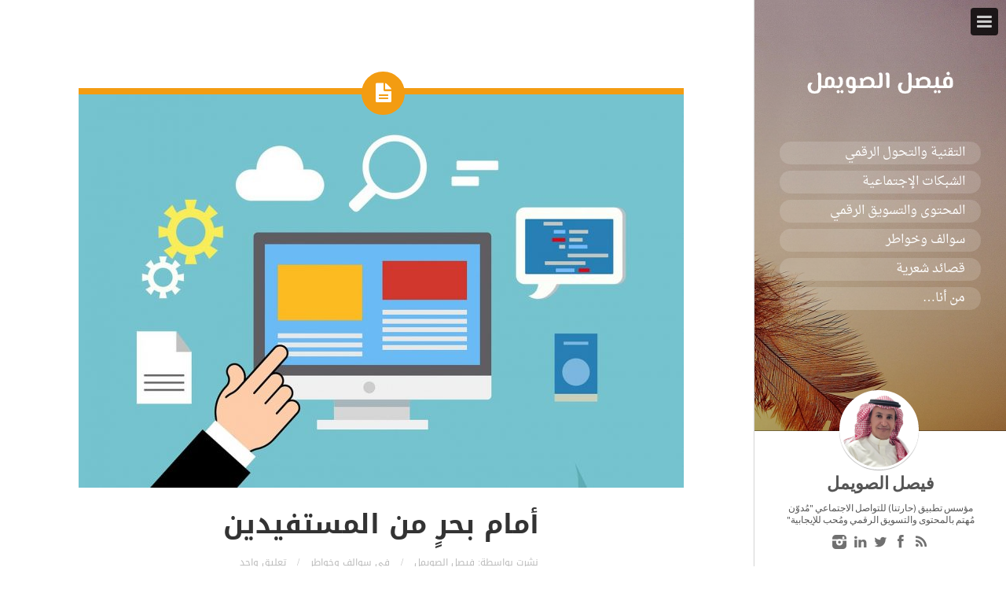

--- FILE ---
content_type: text/html; charset=UTF-8
request_url: http://www.alswaimel.com/wordpress/page/3/
body_size: 16921
content:
<!DOCTYPE html>
<html dir="rtl" lang="ar" prefix="og: http://ogp.me/ns#">
<head>
<meta charset="UTF-8" />
<link rel="profile" href="http://gmpg.org/xfn/11" />
<link rel="pingback" href="http://www.alswaimel.com/wordpress/xmlrpc.php" />
<meta name="viewport" content="width=device-width, initial-scale=1, maximum-scale=1, user-scalable=no" />
<title>فيصل الصويمل &#8211; الصفحة 3 &#8211; ‏‏‏‏‏‏‏‏‏‏‏مؤسس تطبيق (حارتنا) للتواصل الاجتماعي &quot;مُدوّن مُهتم بالمحتوى والتسويق الرقمي&quot;</title>
<meta name='robots' content='max-image-preview:large' />
	<style>img:is([sizes="auto" i], [sizes^="auto," i]) { contain-intrinsic-size: 3000px 1500px }</style>
	<link rel='dns-prefetch' href='//fonts.googleapis.com' />
<link rel="alternate" type="application/rss+xml" title="فيصل الصويمل &laquo; الخلاصة" href="http://www.alswaimel.com/wordpress/feed/" />
<link rel="alternate" type="application/rss+xml" title="فيصل الصويمل &laquo; خلاصة التعليقات" href="http://www.alswaimel.com/wordpress/comments/feed/" />
<script type="text/javascript">
/* <![CDATA[ */
window._wpemojiSettings = {"baseUrl":"https:\/\/s.w.org\/images\/core\/emoji\/16.0.1\/72x72\/","ext":".png","svgUrl":"https:\/\/s.w.org\/images\/core\/emoji\/16.0.1\/svg\/","svgExt":".svg","source":{"concatemoji":"http:\/\/www.alswaimel.com\/wordpress\/wp-includes\/js\/wp-emoji-release.min.js?ver=6.8.3"}};
/*! This file is auto-generated */
!function(s,n){var o,i,e;function c(e){try{var t={supportTests:e,timestamp:(new Date).valueOf()};sessionStorage.setItem(o,JSON.stringify(t))}catch(e){}}function p(e,t,n){e.clearRect(0,0,e.canvas.width,e.canvas.height),e.fillText(t,0,0);var t=new Uint32Array(e.getImageData(0,0,e.canvas.width,e.canvas.height).data),a=(e.clearRect(0,0,e.canvas.width,e.canvas.height),e.fillText(n,0,0),new Uint32Array(e.getImageData(0,0,e.canvas.width,e.canvas.height).data));return t.every(function(e,t){return e===a[t]})}function u(e,t){e.clearRect(0,0,e.canvas.width,e.canvas.height),e.fillText(t,0,0);for(var n=e.getImageData(16,16,1,1),a=0;a<n.data.length;a++)if(0!==n.data[a])return!1;return!0}function f(e,t,n,a){switch(t){case"flag":return n(e,"\ud83c\udff3\ufe0f\u200d\u26a7\ufe0f","\ud83c\udff3\ufe0f\u200b\u26a7\ufe0f")?!1:!n(e,"\ud83c\udde8\ud83c\uddf6","\ud83c\udde8\u200b\ud83c\uddf6")&&!n(e,"\ud83c\udff4\udb40\udc67\udb40\udc62\udb40\udc65\udb40\udc6e\udb40\udc67\udb40\udc7f","\ud83c\udff4\u200b\udb40\udc67\u200b\udb40\udc62\u200b\udb40\udc65\u200b\udb40\udc6e\u200b\udb40\udc67\u200b\udb40\udc7f");case"emoji":return!a(e,"\ud83e\udedf")}return!1}function g(e,t,n,a){var r="undefined"!=typeof WorkerGlobalScope&&self instanceof WorkerGlobalScope?new OffscreenCanvas(300,150):s.createElement("canvas"),o=r.getContext("2d",{willReadFrequently:!0}),i=(o.textBaseline="top",o.font="600 32px Arial",{});return e.forEach(function(e){i[e]=t(o,e,n,a)}),i}function t(e){var t=s.createElement("script");t.src=e,t.defer=!0,s.head.appendChild(t)}"undefined"!=typeof Promise&&(o="wpEmojiSettingsSupports",i=["flag","emoji"],n.supports={everything:!0,everythingExceptFlag:!0},e=new Promise(function(e){s.addEventListener("DOMContentLoaded",e,{once:!0})}),new Promise(function(t){var n=function(){try{var e=JSON.parse(sessionStorage.getItem(o));if("object"==typeof e&&"number"==typeof e.timestamp&&(new Date).valueOf()<e.timestamp+604800&&"object"==typeof e.supportTests)return e.supportTests}catch(e){}return null}();if(!n){if("undefined"!=typeof Worker&&"undefined"!=typeof OffscreenCanvas&&"undefined"!=typeof URL&&URL.createObjectURL&&"undefined"!=typeof Blob)try{var e="postMessage("+g.toString()+"("+[JSON.stringify(i),f.toString(),p.toString(),u.toString()].join(",")+"));",a=new Blob([e],{type:"text/javascript"}),r=new Worker(URL.createObjectURL(a),{name:"wpTestEmojiSupports"});return void(r.onmessage=function(e){c(n=e.data),r.terminate(),t(n)})}catch(e){}c(n=g(i,f,p,u))}t(n)}).then(function(e){for(var t in e)n.supports[t]=e[t],n.supports.everything=n.supports.everything&&n.supports[t],"flag"!==t&&(n.supports.everythingExceptFlag=n.supports.everythingExceptFlag&&n.supports[t]);n.supports.everythingExceptFlag=n.supports.everythingExceptFlag&&!n.supports.flag,n.DOMReady=!1,n.readyCallback=function(){n.DOMReady=!0}}).then(function(){return e}).then(function(){var e;n.supports.everything||(n.readyCallback(),(e=n.source||{}).concatemoji?t(e.concatemoji):e.wpemoji&&e.twemoji&&(t(e.twemoji),t(e.wpemoji)))}))}((window,document),window._wpemojiSettings);
/* ]]> */
</script>
<style id='wp-emoji-styles-inline-css' type='text/css'>

	img.wp-smiley, img.emoji {
		display: inline !important;
		border: none !important;
		box-shadow: none !important;
		height: 1em !important;
		width: 1em !important;
		margin: 0 0.07em !important;
		vertical-align: -0.1em !important;
		background: none !important;
		padding: 0 !important;
	}
</style>
<link rel='stylesheet' id='wp-block-library-rtl-css' href='http://www.alswaimel.com/wordpress/wp-includes/css/dist/block-library/style-rtl.min.css?ver=6.8.3' type='text/css' media='all' />
<style id='classic-theme-styles-inline-css' type='text/css'>
/*! This file is auto-generated */
.wp-block-button__link{color:#fff;background-color:#32373c;border-radius:9999px;box-shadow:none;text-decoration:none;padding:calc(.667em + 2px) calc(1.333em + 2px);font-size:1.125em}.wp-block-file__button{background:#32373c;color:#fff;text-decoration:none}
</style>
<style id='global-styles-inline-css' type='text/css'>
:root{--wp--preset--aspect-ratio--square: 1;--wp--preset--aspect-ratio--4-3: 4/3;--wp--preset--aspect-ratio--3-4: 3/4;--wp--preset--aspect-ratio--3-2: 3/2;--wp--preset--aspect-ratio--2-3: 2/3;--wp--preset--aspect-ratio--16-9: 16/9;--wp--preset--aspect-ratio--9-16: 9/16;--wp--preset--color--black: #000000;--wp--preset--color--cyan-bluish-gray: #abb8c3;--wp--preset--color--white: #ffffff;--wp--preset--color--pale-pink: #f78da7;--wp--preset--color--vivid-red: #cf2e2e;--wp--preset--color--luminous-vivid-orange: #ff6900;--wp--preset--color--luminous-vivid-amber: #fcb900;--wp--preset--color--light-green-cyan: #7bdcb5;--wp--preset--color--vivid-green-cyan: #00d084;--wp--preset--color--pale-cyan-blue: #8ed1fc;--wp--preset--color--vivid-cyan-blue: #0693e3;--wp--preset--color--vivid-purple: #9b51e0;--wp--preset--gradient--vivid-cyan-blue-to-vivid-purple: linear-gradient(135deg,rgba(6,147,227,1) 0%,rgb(155,81,224) 100%);--wp--preset--gradient--light-green-cyan-to-vivid-green-cyan: linear-gradient(135deg,rgb(122,220,180) 0%,rgb(0,208,130) 100%);--wp--preset--gradient--luminous-vivid-amber-to-luminous-vivid-orange: linear-gradient(135deg,rgba(252,185,0,1) 0%,rgba(255,105,0,1) 100%);--wp--preset--gradient--luminous-vivid-orange-to-vivid-red: linear-gradient(135deg,rgba(255,105,0,1) 0%,rgb(207,46,46) 100%);--wp--preset--gradient--very-light-gray-to-cyan-bluish-gray: linear-gradient(135deg,rgb(238,238,238) 0%,rgb(169,184,195) 100%);--wp--preset--gradient--cool-to-warm-spectrum: linear-gradient(135deg,rgb(74,234,220) 0%,rgb(151,120,209) 20%,rgb(207,42,186) 40%,rgb(238,44,130) 60%,rgb(251,105,98) 80%,rgb(254,248,76) 100%);--wp--preset--gradient--blush-light-purple: linear-gradient(135deg,rgb(255,206,236) 0%,rgb(152,150,240) 100%);--wp--preset--gradient--blush-bordeaux: linear-gradient(135deg,rgb(254,205,165) 0%,rgb(254,45,45) 50%,rgb(107,0,62) 100%);--wp--preset--gradient--luminous-dusk: linear-gradient(135deg,rgb(255,203,112) 0%,rgb(199,81,192) 50%,rgb(65,88,208) 100%);--wp--preset--gradient--pale-ocean: linear-gradient(135deg,rgb(255,245,203) 0%,rgb(182,227,212) 50%,rgb(51,167,181) 100%);--wp--preset--gradient--electric-grass: linear-gradient(135deg,rgb(202,248,128) 0%,rgb(113,206,126) 100%);--wp--preset--gradient--midnight: linear-gradient(135deg,rgb(2,3,129) 0%,rgb(40,116,252) 100%);--wp--preset--font-size--small: 13px;--wp--preset--font-size--medium: 20px;--wp--preset--font-size--large: 36px;--wp--preset--font-size--x-large: 42px;--wp--preset--spacing--20: 0.44rem;--wp--preset--spacing--30: 0.67rem;--wp--preset--spacing--40: 1rem;--wp--preset--spacing--50: 1.5rem;--wp--preset--spacing--60: 2.25rem;--wp--preset--spacing--70: 3.38rem;--wp--preset--spacing--80: 5.06rem;--wp--preset--shadow--natural: 6px 6px 9px rgba(0, 0, 0, 0.2);--wp--preset--shadow--deep: 12px 12px 50px rgba(0, 0, 0, 0.4);--wp--preset--shadow--sharp: 6px 6px 0px rgba(0, 0, 0, 0.2);--wp--preset--shadow--outlined: 6px 6px 0px -3px rgba(255, 255, 255, 1), 6px 6px rgba(0, 0, 0, 1);--wp--preset--shadow--crisp: 6px 6px 0px rgba(0, 0, 0, 1);}:where(.is-layout-flex){gap: 0.5em;}:where(.is-layout-grid){gap: 0.5em;}body .is-layout-flex{display: flex;}.is-layout-flex{flex-wrap: wrap;align-items: center;}.is-layout-flex > :is(*, div){margin: 0;}body .is-layout-grid{display: grid;}.is-layout-grid > :is(*, div){margin: 0;}:where(.wp-block-columns.is-layout-flex){gap: 2em;}:where(.wp-block-columns.is-layout-grid){gap: 2em;}:where(.wp-block-post-template.is-layout-flex){gap: 1.25em;}:where(.wp-block-post-template.is-layout-grid){gap: 1.25em;}.has-black-color{color: var(--wp--preset--color--black) !important;}.has-cyan-bluish-gray-color{color: var(--wp--preset--color--cyan-bluish-gray) !important;}.has-white-color{color: var(--wp--preset--color--white) !important;}.has-pale-pink-color{color: var(--wp--preset--color--pale-pink) !important;}.has-vivid-red-color{color: var(--wp--preset--color--vivid-red) !important;}.has-luminous-vivid-orange-color{color: var(--wp--preset--color--luminous-vivid-orange) !important;}.has-luminous-vivid-amber-color{color: var(--wp--preset--color--luminous-vivid-amber) !important;}.has-light-green-cyan-color{color: var(--wp--preset--color--light-green-cyan) !important;}.has-vivid-green-cyan-color{color: var(--wp--preset--color--vivid-green-cyan) !important;}.has-pale-cyan-blue-color{color: var(--wp--preset--color--pale-cyan-blue) !important;}.has-vivid-cyan-blue-color{color: var(--wp--preset--color--vivid-cyan-blue) !important;}.has-vivid-purple-color{color: var(--wp--preset--color--vivid-purple) !important;}.has-black-background-color{background-color: var(--wp--preset--color--black) !important;}.has-cyan-bluish-gray-background-color{background-color: var(--wp--preset--color--cyan-bluish-gray) !important;}.has-white-background-color{background-color: var(--wp--preset--color--white) !important;}.has-pale-pink-background-color{background-color: var(--wp--preset--color--pale-pink) !important;}.has-vivid-red-background-color{background-color: var(--wp--preset--color--vivid-red) !important;}.has-luminous-vivid-orange-background-color{background-color: var(--wp--preset--color--luminous-vivid-orange) !important;}.has-luminous-vivid-amber-background-color{background-color: var(--wp--preset--color--luminous-vivid-amber) !important;}.has-light-green-cyan-background-color{background-color: var(--wp--preset--color--light-green-cyan) !important;}.has-vivid-green-cyan-background-color{background-color: var(--wp--preset--color--vivid-green-cyan) !important;}.has-pale-cyan-blue-background-color{background-color: var(--wp--preset--color--pale-cyan-blue) !important;}.has-vivid-cyan-blue-background-color{background-color: var(--wp--preset--color--vivid-cyan-blue) !important;}.has-vivid-purple-background-color{background-color: var(--wp--preset--color--vivid-purple) !important;}.has-black-border-color{border-color: var(--wp--preset--color--black) !important;}.has-cyan-bluish-gray-border-color{border-color: var(--wp--preset--color--cyan-bluish-gray) !important;}.has-white-border-color{border-color: var(--wp--preset--color--white) !important;}.has-pale-pink-border-color{border-color: var(--wp--preset--color--pale-pink) !important;}.has-vivid-red-border-color{border-color: var(--wp--preset--color--vivid-red) !important;}.has-luminous-vivid-orange-border-color{border-color: var(--wp--preset--color--luminous-vivid-orange) !important;}.has-luminous-vivid-amber-border-color{border-color: var(--wp--preset--color--luminous-vivid-amber) !important;}.has-light-green-cyan-border-color{border-color: var(--wp--preset--color--light-green-cyan) !important;}.has-vivid-green-cyan-border-color{border-color: var(--wp--preset--color--vivid-green-cyan) !important;}.has-pale-cyan-blue-border-color{border-color: var(--wp--preset--color--pale-cyan-blue) !important;}.has-vivid-cyan-blue-border-color{border-color: var(--wp--preset--color--vivid-cyan-blue) !important;}.has-vivid-purple-border-color{border-color: var(--wp--preset--color--vivid-purple) !important;}.has-vivid-cyan-blue-to-vivid-purple-gradient-background{background: var(--wp--preset--gradient--vivid-cyan-blue-to-vivid-purple) !important;}.has-light-green-cyan-to-vivid-green-cyan-gradient-background{background: var(--wp--preset--gradient--light-green-cyan-to-vivid-green-cyan) !important;}.has-luminous-vivid-amber-to-luminous-vivid-orange-gradient-background{background: var(--wp--preset--gradient--luminous-vivid-amber-to-luminous-vivid-orange) !important;}.has-luminous-vivid-orange-to-vivid-red-gradient-background{background: var(--wp--preset--gradient--luminous-vivid-orange-to-vivid-red) !important;}.has-very-light-gray-to-cyan-bluish-gray-gradient-background{background: var(--wp--preset--gradient--very-light-gray-to-cyan-bluish-gray) !important;}.has-cool-to-warm-spectrum-gradient-background{background: var(--wp--preset--gradient--cool-to-warm-spectrum) !important;}.has-blush-light-purple-gradient-background{background: var(--wp--preset--gradient--blush-light-purple) !important;}.has-blush-bordeaux-gradient-background{background: var(--wp--preset--gradient--blush-bordeaux) !important;}.has-luminous-dusk-gradient-background{background: var(--wp--preset--gradient--luminous-dusk) !important;}.has-pale-ocean-gradient-background{background: var(--wp--preset--gradient--pale-ocean) !important;}.has-electric-grass-gradient-background{background: var(--wp--preset--gradient--electric-grass) !important;}.has-midnight-gradient-background{background: var(--wp--preset--gradient--midnight) !important;}.has-small-font-size{font-size: var(--wp--preset--font-size--small) !important;}.has-medium-font-size{font-size: var(--wp--preset--font-size--medium) !important;}.has-large-font-size{font-size: var(--wp--preset--font-size--large) !important;}.has-x-large-font-size{font-size: var(--wp--preset--font-size--x-large) !important;}
:where(.wp-block-post-template.is-layout-flex){gap: 1.25em;}:where(.wp-block-post-template.is-layout-grid){gap: 1.25em;}
:where(.wp-block-columns.is-layout-flex){gap: 2em;}:where(.wp-block-columns.is-layout-grid){gap: 2em;}
:root :where(.wp-block-pullquote){font-size: 1.5em;line-height: 1.6;}
</style>
<link rel='stylesheet' id='tie-style-css' href='http://www.alswaimel.com/wordpress/wp-content/themes/basata/style.css?ver=6.8.3' type='text/css' media='all' />
<link rel='stylesheet' id='Lato-css' href='http://fonts.googleapis.com/css?family=Lato%3A300%2C900&#038;ver=6.8.3' type='text/css' media='all' />
<link rel='stylesheet' id='Source+Sans+Pro-css' href='http://fonts.googleapis.com/css?family=Source+Sans+Pro%3A200%2C400&#038;ver=6.8.3' type='text/css' media='all' />
<link rel='stylesheet' id='droidarabicnaskh-css' href='http://fonts.googleapis.com/earlyaccess/droidarabicnaskh?ver=6.8.3' type='text/css' media='all' />
<link rel='stylesheet' id='droidarabickufi-css' href='http://fonts.googleapis.com/earlyaccess/droidarabickufi?ver=6.8.3' type='text/css' media='all' />
<script type="text/javascript" src="http://www.alswaimel.com/wordpress/wp-includes/js/jquery/jquery.min.js?ver=3.7.1" id="jquery-core-js"></script>
<script type="text/javascript" src="http://www.alswaimel.com/wordpress/wp-includes/js/jquery/jquery-migrate.min.js?ver=3.4.1" id="jquery-migrate-js"></script>
<link rel="https://api.w.org/" href="http://www.alswaimel.com/wordpress/wp-json/" /><link rel="EditURI" type="application/rsd+xml" title="RSD" href="http://www.alswaimel.com/wordpress/xmlrpc.php?rsd" />
<link rel="stylesheet" href="http://www.alswaimel.com/wordpress/wp-content/themes/basata/rtl.css" type="text/css" media="screen" /><meta name="generator" content="WordPress 6.8.3" />
<link rel="shortcut icon" href="http://www.alswaimel.com/wordpress/wp-content/themes/basata/favicon.ico" title="Favicon" />	
<script type='text/javascript'>
/* <![CDATA[ */
var tie = {"prettyPhoto" : "facebook" };
/* ]]> */
</script>
<!--[if lte IE 9]>
<script src="http://www.alswaimel.com/wordpress/wp-content/themes/basata/js/ie.js"></script>
<![endif]-->
<!--[if IE 8]>
<link rel="stylesheet" type="text/css" media="all" href="http://www.alswaimel.com/wordpress/wp-content/themes/basata/css/ie8.css" />
<![endif]-->

<style type="text/css" media="screen">


#main-nav, #main-nav ul li a{
	font-family: 'droid arabic naskh';
}

.entry-title, .entry-title a{
	font-family: 'droid arabic kufi';
}

p.post-meta, p.post-meta a  {
	font-family: 'droid arabic kufi';
}

.entry{
	font-family: 'droid arabic kufi';
	font-size : 22px;
}

h4.widget-top, h4.widget-top a{
	font-family: 'droid arabic kufi';
}

.entry h1{
	font-family: 'droid arabic kufi';
}

.entry h2{
	font-family: 'droid arabic kufi';
}
	.custom_color_1.item-list {border-top-color: #3498db;}
	.custom_color_1.item-list .post-format-icon, .custom_color_1 .chat-speaker-2 .chat-text, .custom_color_1 .entry a.more-link, .custom_color_1 .pagination a:hover , .custom_color_1 .pagination span.current,
	.custom_color_1 input[type=submit]:hover, .custom_color_1 .form-submit #submit:hover, .custom_color_1 #login-form .login-button:hover , .custom_color_1 .widget-feedburner .feedburner-subscribe:hover , .custom_color_1 .password-protected input[type="submit"]:hover, .custom_color_1 .no-thumbnail a:hover,
	.custom_color_1 #main-nav ul li.horiz-menu ul.sub-menu,
	.custom_color_1 .mejs-container .mejs-controls .mejs-time-rail .mejs-time-current {
		background-color:#3498db ;
	}
	.custom_color_1 a:hover, .custom_color_1 .chat-speaker-2 cite{color:#3498db; }
	.custom_color_1 .chat-speaker-2.chat-row .chat-text:before {border-right-color:#3498db ; }
	.custom_color_1 .chat-speaker-2.chat-row:nth-child(2n+2) .chat-text:before {border-left-color:#3498db; }
	.custom_color_1 .post-social a:hover [class^="tieicon-"]:before, .custom_color_1 .post-social a:hover [class*=" tieicon-"]:before{
		color: #3498db ;
		border-color: #3498db ;
	}
	.custom_color_2.item-list {border-top-color: #1abc9c;}
	.custom_color_2.item-list .post-format-icon, .custom_color_2 .chat-speaker-2 .chat-text, .custom_color_2 .entry a.more-link, .custom_color_2 .pagination a:hover , .custom_color_2 .pagination span.current,
	.custom_color_2 input[type=submit]:hover, .custom_color_2 .form-submit #submit:hover, .custom_color_2 #login-form .login-button:hover , .custom_color_2 .widget-feedburner .feedburner-subscribe:hover , .custom_color_2 .password-protected input[type="submit"]:hover, .custom_color_2 .no-thumbnail a:hover,
	.custom_color_2 #main-nav ul li.horiz-menu ul.sub-menu,
	.custom_color_2 .mejs-container .mejs-controls .mejs-time-rail .mejs-time-current {
		background-color:#1abc9c ;
	}
	.custom_color_2 a:hover, .custom_color_2 .chat-speaker-2 cite{color:#1abc9c; }
	.custom_color_2 .chat-speaker-2.chat-row .chat-text:before {border-right-color:#1abc9c ; }
	.custom_color_2 .chat-speaker-2.chat-row:nth-child(2n+2) .chat-text:before {border-left-color:#1abc9c; }
	.custom_color_2 .post-social a:hover [class^="tieicon-"]:before, .custom_color_2 .post-social a:hover [class*=" tieicon-"]:before{
		color: #1abc9c ;
		border-color: #1abc9c ;
	}
	.custom_color_3.item-list {border-top-color: #f1c40f;}
	.custom_color_3.item-list .post-format-icon, .custom_color_3 .chat-speaker-2 .chat-text, .custom_color_3 .entry a.more-link, .custom_color_3 .pagination a:hover , .custom_color_3 .pagination span.current,
	.custom_color_3 input[type=submit]:hover, .custom_color_3 .form-submit #submit:hover, .custom_color_3 #login-form .login-button:hover , .custom_color_3 .widget-feedburner .feedburner-subscribe:hover , .custom_color_3 .password-protected input[type="submit"]:hover, .custom_color_3 .no-thumbnail a:hover,
	.custom_color_3 #main-nav ul li.horiz-menu ul.sub-menu,
	.custom_color_3 .mejs-container .mejs-controls .mejs-time-rail .mejs-time-current {
		background-color:#f1c40f ;
	}
	.custom_color_3 a:hover, .custom_color_3 .chat-speaker-2 cite{color:#f1c40f; }
	.custom_color_3 .chat-speaker-2.chat-row .chat-text:before {border-right-color:#f1c40f ; }
	.custom_color_3 .chat-speaker-2.chat-row:nth-child(2n+2) .chat-text:before {border-left-color:#f1c40f; }
	.custom_color_3 .post-social a:hover [class^="tieicon-"]:before, .custom_color_3 .post-social a:hover [class*=" tieicon-"]:before{
		color: #f1c40f ;
		border-color: #f1c40f ;
	}
	.custom_color_4.item-list {border-top-color: #e67e22;}
	.custom_color_4.item-list .post-format-icon, .custom_color_4 .chat-speaker-2 .chat-text, .custom_color_4 .entry a.more-link, .custom_color_4 .pagination a:hover , .custom_color_4 .pagination span.current,
	.custom_color_4 input[type=submit]:hover, .custom_color_4 .form-submit #submit:hover, .custom_color_4 #login-form .login-button:hover , .custom_color_4 .widget-feedburner .feedburner-subscribe:hover , .custom_color_4 .password-protected input[type="submit"]:hover, .custom_color_4 .no-thumbnail a:hover,
	.custom_color_4 #main-nav ul li.horiz-menu ul.sub-menu,
	.custom_color_4 .mejs-container .mejs-controls .mejs-time-rail .mejs-time-current {
		background-color:#e67e22 ;
	}
	.custom_color_4 a:hover, .custom_color_4 .chat-speaker-2 cite{color:#e67e22; }
	.custom_color_4 .chat-speaker-2.chat-row .chat-text:before {border-right-color:#e67e22 ; }
	.custom_color_4 .chat-speaker-2.chat-row:nth-child(2n+2) .chat-text:before {border-left-color:#e67e22; }
	.custom_color_4 .post-social a:hover [class^="tieicon-"]:before, .custom_color_4 .post-social a:hover [class*=" tieicon-"]:before{
		color: #e67e22 ;
		border-color: #e67e22 ;
	}
	.custom_color_5.item-list {border-top-color: #e74c3c;}
	.custom_color_5.item-list .post-format-icon, .custom_color_5 .chat-speaker-2 .chat-text, .custom_color_5 .entry a.more-link, .custom_color_5 .pagination a:hover , .custom_color_5 .pagination span.current,
	.custom_color_5 input[type=submit]:hover, .custom_color_5 .form-submit #submit:hover, .custom_color_5 #login-form .login-button:hover , .custom_color_5 .widget-feedburner .feedburner-subscribe:hover , .custom_color_5 .password-protected input[type="submit"]:hover, .custom_color_5 .no-thumbnail a:hover,
	.custom_color_5 #main-nav ul li.horiz-menu ul.sub-menu,
	.custom_color_5 .mejs-container .mejs-controls .mejs-time-rail .mejs-time-current {
		background-color:#e74c3c ;
	}
	.custom_color_5 a:hover, .custom_color_5 .chat-speaker-2 cite{color:#e74c3c; }
	.custom_color_5 .chat-speaker-2.chat-row .chat-text:before {border-right-color:#e74c3c ; }
	.custom_color_5 .chat-speaker-2.chat-row:nth-child(2n+2) .chat-text:before {border-left-color:#e74c3c; }
	.custom_color_5 .post-social a:hover [class^="tieicon-"]:before, .custom_color_5 .post-social a:hover [class*=" tieicon-"]:before{
		color: #e74c3c ;
		border-color: #e74c3c ;
	}
	.custom_color_6.item-list {border-top-color: #7f8c8d;}
	.custom_color_6.item-list .post-format-icon, .custom_color_6 .chat-speaker-2 .chat-text, .custom_color_6 .entry a.more-link, .custom_color_6 .pagination a:hover , .custom_color_6 .pagination span.current,
	.custom_color_6 input[type=submit]:hover, .custom_color_6 .form-submit #submit:hover, .custom_color_6 #login-form .login-button:hover , .custom_color_6 .widget-feedburner .feedburner-subscribe:hover , .custom_color_6 .password-protected input[type="submit"]:hover, .custom_color_6 .no-thumbnail a:hover,
	.custom_color_6 #main-nav ul li.horiz-menu ul.sub-menu,
	.custom_color_6 .mejs-container .mejs-controls .mejs-time-rail .mejs-time-current {
		background-color:#7f8c8d ;
	}
	.custom_color_6 a:hover, .custom_color_6 .chat-speaker-2 cite{color:#7f8c8d; }
	.custom_color_6 .chat-speaker-2.chat-row .chat-text:before {border-right-color:#7f8c8d ; }
	.custom_color_6 .chat-speaker-2.chat-row:nth-child(2n+2) .chat-text:before {border-left-color:#7f8c8d; }
	.custom_color_6 .post-social a:hover [class^="tieicon-"]:before, .custom_color_6 .post-social a:hover [class*=" tieicon-"]:before{
		color: #7f8c8d ;
		border-color: #7f8c8d ;
	}
	.custom_color_7.item-list {border-top-color: #9b59b6;}
	.custom_color_7.item-list .post-format-icon, .custom_color_7 .chat-speaker-2 .chat-text, .custom_color_7 .entry a.more-link, .custom_color_7 .pagination a:hover , .custom_color_7 .pagination span.current,
	.custom_color_7 input[type=submit]:hover, .custom_color_7 .form-submit #submit:hover, .custom_color_7 #login-form .login-button:hover , .custom_color_7 .widget-feedburner .feedburner-subscribe:hover , .custom_color_7 .password-protected input[type="submit"]:hover, .custom_color_7 .no-thumbnail a:hover,
	.custom_color_7 #main-nav ul li.horiz-menu ul.sub-menu,
	.custom_color_7 .mejs-container .mejs-controls .mejs-time-rail .mejs-time-current {
		background-color:#9b59b6 ;
	}
	.custom_color_7 a:hover, .custom_color_7 .chat-speaker-2 cite{color:#9b59b6; }
	.custom_color_7 .chat-speaker-2.chat-row .chat-text:before {border-right-color:#9b59b6 ; }
	.custom_color_7 .chat-speaker-2.chat-row:nth-child(2n+2) .chat-text:before {border-left-color:#9b59b6; }
	.custom_color_7 .post-social a:hover [class^="tieicon-"]:before, .custom_color_7 .post-social a:hover [class*=" tieicon-"]:before{
		color: #9b59b6 ;
		border-color: #9b59b6 ;
	}
	.custom_color_8.item-list {border-top-color: #1dc6df;}
	.custom_color_8.item-list .post-format-icon, .custom_color_8 .chat-speaker-2 .chat-text, .custom_color_8 .entry a.more-link, .custom_color_8 .pagination a:hover , .custom_color_8 .pagination span.current,
	.custom_color_8 input[type=submit]:hover, .custom_color_8 .form-submit #submit:hover, .custom_color_8 #login-form .login-button:hover , .custom_color_8 .widget-feedburner .feedburner-subscribe:hover , .custom_color_8 .password-protected input[type="submit"]:hover, .custom_color_8 .no-thumbnail a:hover,
	.custom_color_8 #main-nav ul li.horiz-menu ul.sub-menu,
	.custom_color_8 .mejs-container .mejs-controls .mejs-time-rail .mejs-time-current {
		background-color:#1dc6df ;
	}
	.custom_color_8 a:hover, .custom_color_8 .chat-speaker-2 cite{color:#1dc6df; }
	.custom_color_8 .chat-speaker-2.chat-row .chat-text:before {border-right-color:#1dc6df ; }
	.custom_color_8 .chat-speaker-2.chat-row:nth-child(2n+2) .chat-text:before {border-left-color:#1dc6df; }
	.custom_color_8 .post-social a:hover [class^="tieicon-"]:before, .custom_color_8 .post-social a:hover [class*=" tieicon-"]:before{
		color: #1dc6df ;
		border-color: #1dc6df ;
	}
	.custom_color_9.item-list {border-top-color: #a0ce4e;}
	.custom_color_9.item-list .post-format-icon, .custom_color_9 .chat-speaker-2 .chat-text, .custom_color_9 .entry a.more-link, .custom_color_9 .pagination a:hover , .custom_color_9 .pagination span.current,
	.custom_color_9 input[type=submit]:hover, .custom_color_9 .form-submit #submit:hover, .custom_color_9 #login-form .login-button:hover , .custom_color_9 .widget-feedburner .feedburner-subscribe:hover , .custom_color_9 .password-protected input[type="submit"]:hover, .custom_color_9 .no-thumbnail a:hover,
	.custom_color_9 #main-nav ul li.horiz-menu ul.sub-menu,
	.custom_color_9 .mejs-container .mejs-controls .mejs-time-rail .mejs-time-current {
		background-color:#a0ce4e ;
	}
	.custom_color_9 a:hover, .custom_color_9 .chat-speaker-2 cite{color:#a0ce4e; }
	.custom_color_9 .chat-speaker-2.chat-row .chat-text:before {border-right-color:#a0ce4e ; }
	.custom_color_9 .chat-speaker-2.chat-row:nth-child(2n+2) .chat-text:before {border-left-color:#a0ce4e; }
	.custom_color_9 .post-social a:hover [class^="tieicon-"]:before, .custom_color_9 .post-social a:hover [class*=" tieicon-"]:before{
		color: #a0ce4e ;
		border-color: #a0ce4e ;
	}
	.custom_color_10.item-list {border-top-color: #E5419D;}
	.custom_color_10.item-list .post-format-icon, .custom_color_10 .chat-speaker-2 .chat-text, .custom_color_10 .entry a.more-link, .custom_color_10 .pagination a:hover , .custom_color_10 .pagination span.current,
	.custom_color_10 input[type=submit]:hover, .custom_color_10 .form-submit #submit:hover, .custom_color_10 #login-form .login-button:hover , .custom_color_10 .widget-feedburner .feedburner-subscribe:hover , .custom_color_10 .password-protected input[type="submit"]:hover, .custom_color_10 .no-thumbnail a:hover,
	.custom_color_10 #main-nav ul li.horiz-menu ul.sub-menu,
	.custom_color_10 .mejs-container .mejs-controls .mejs-time-rail .mejs-time-current {
		background-color:#E5419D ;
	}
	.custom_color_10 a:hover, .custom_color_10 .chat-speaker-2 cite{color:#E5419D; }
	.custom_color_10 .chat-speaker-2.chat-row .chat-text:before {border-right-color:#E5419D ; }
	.custom_color_10 .chat-speaker-2.chat-row:nth-child(2n+2) .chat-text:before {border-left-color:#E5419D; }
	.custom_color_10 .post-social a:hover [class^="tieicon-"]:before, .custom_color_10 .post-social a:hover [class*=" tieicon-"]:before{
		color: #E5419D ;
		border-color: #E5419D ;
	}
							

		#sidebar .cover-img {background-image: url('http://www.alswaimel.com/wordpress/wp-content/uploads/2020/04/فيصل-الصويمل-1.jpg') ;}
	
</style> 


</head>
<body id="top" class="rtl home blog paged paged-3 wp-theme-basata">
<div id="wrapper">
	<aside id="sidebar">
		<div class="cover-img">
			<div class="cover-body">
							<div class="logo" style="">
											<a title="فيصل الصويمل" href="http://www.alswaimel.com/wordpress/">
						<img src="http://www.alswaimel.com/wordpress/wp-content/uploads/2020/04/gCbG2xB.png" alt="فيصل الصويمل" />
					</a>
							</div><!-- .logo /-->
							<nav id="main-nav">
					<div class="main-menu"><ul id="menu-%d8%a7%d9%84%d9%82%d8%a7%d8%a6%d9%85%d8%a9-1" class="menu"><li id="menu-item-529" class="menu-item menu-item-type-taxonomy menu-item-object-category menu-item-529"><a href="http://www.alswaimel.com/wordpress/category/%d8%a7%d9%84%d8%aa%d9%82%d9%86%d9%8a%d8%a9-%d8%a7%d9%84%d8%aa%d8%ad%d9%88%d9%84-%d8%a7%d9%84%d8%b1%d9%82%d9%85%d9%8a/">التقنية والتحول الرقمي</a></li>
<li id="menu-item-530" class="menu-item menu-item-type-taxonomy menu-item-object-category menu-item-530"><a href="http://www.alswaimel.com/wordpress/category/%d8%a7%d9%84%d8%b4%d8%a8%d9%83%d8%a7%d8%aa_%d8%a7%d9%84%d8%a5%d8%ac%d8%aa%d9%85%d8%a7%d8%b9%d9%8a%d8%a9/">الشبكات الإجتماعية</a></li>
<li id="menu-item-531" class="menu-item menu-item-type-taxonomy menu-item-object-category menu-item-531"><a href="http://www.alswaimel.com/wordpress/category/%d8%a7%d9%84%d9%85%d8%ad%d8%aa%d9%88%d9%89_%d9%88%d8%a7%d9%84%d8%aa%d8%b3%d9%88%d9%8a%d9%82_%d8%a7%d9%84%d8%b1%d9%82%d9%85%d9%8a/">المحتوى والتسويق الرقمي</a></li>
<li id="menu-item-552" class="menu-item menu-item-type-taxonomy menu-item-object-category menu-item-552"><a href="http://www.alswaimel.com/wordpress/category/%d8%b3%d9%88%d8%a7%d9%84%d9%81-%d9%88%d8%ae%d9%88%d8%a7%d8%b7%d8%b1/">سوالف وخواطر</a></li>
<li id="menu-item-1720" class="menu-item menu-item-type-taxonomy menu-item-object-category menu-item-1720"><a href="http://www.alswaimel.com/wordpress/category/%d9%82%d8%b5%d8%a7%d8%a6%d8%af-%d8%b4%d8%b9%d8%b1%d9%8a%d8%a9/">قصائد شعرية</a></li>
<li id="menu-item-313" class="menu-item menu-item-type-post_type menu-item-object-page menu-item-313"><a href="http://www.alswaimel.com/wordpress/cv/">من أنا&#8230;</a></li>
</ul></div>				</nav><!-- .main-nav /-->
				
				
				<div class="about-blog-author">
						
					<span class="blog-author-avatar">
						<img src="http://www.alswaimel.com/wordpress/wp-content/uploads/2024/12/faisal-20252.jpg" title="" alt="" />
					</span>
										<div class="blog-author-content">
						<h2 class="blog-author-name">فيصل الصويمل</h2>
						<div>مؤسس تطبيق (حارتنا) للتواصل الاجتماعي "مُدوّن مُهتم بالمحتوى والتسويق الرقمي ومُحب للإيجابية"</div>
								<div class="social-icons icon_24">
		<a class="" title="Rss" href="http://www.alswaimel.com/wordpress/feed/" target="_blank"><i class="tieicon-rss"></i></a><a class="" title="Facebook" href="http://www.facebook.com/alswaimel" target="_blank"><i class="tieicon-facebook"></i></a><a class="" title="Twitter" href="http://x.com/alswaimel" target="_blank"><i class="tieicon-twitter"></i></a><a class="" title="LinkedIn" href="http://linkedin.com/in/alswaimel" target="_blank"><i class="tieicon-linkedin"></i></a><a class="" title="instagram" href="http://instagram.com/alswaimel" target="_blank"><i class="tieicon-instagram"></i></a>	</div>

					</div>
				</div> <!-- .about-blog-author -->				
										</div> <!-- .cover-body -->
		</div> <!-- .cover-img -->
	</aside><!-- #sidebar /-->
		<a id="slide-out-open" href="#"><i class="tieicon-menu"></i></a>
	<aside id="slide-out">
		<div id="mobile-menu"></div>
								</aside><!-- #slide-out /-->
		<div id="main-content" class="container">	<div id="content">
		<article class="item-list post-1471 post type-post status-publish format-standard has-post-thumbnail hentry category-18">
		<div class="post-format-icon">
			<a href="http://www.alswaimel.com/wordpress/%d9%8a%d9%81%d8%aa%d8%b1%d8%b6-%d8%a3%d9%86-%d8%a7%d9%84%d9%85%d9%88%d8%b6%d9%88%d8%b9-%d8%b3%d9%87%d9%84-%d8%a3%d9%85%d8%a7%d9%85-%d8%a8%d8%ad%d8%b1-%d9%85%d9%86-%d8%a7%d9%84%d9%85%d8%b3%d8%aa/" class="item-date"><span>29</span><small>أغسطس</small></a>
		</div>
		<div class="post-inner">			
						 			
<div class="post-media standard-img">
	<a href="http://www.alswaimel.com/wordpress/%d9%8a%d9%81%d8%aa%d8%b1%d8%b6-%d8%a3%d9%86-%d8%a7%d9%84%d9%85%d9%88%d8%b6%d9%88%d8%b9-%d8%b3%d9%87%d9%84-%d8%a3%d9%85%d8%a7%d9%85-%d8%a8%d8%ad%d8%b1-%d9%85%d9%86-%d8%a7%d9%84%d9%85%d8%b3%d8%aa/" title="رابط ثابت لـ أمام بحرٍ من المستفيدين"><img width="770" height="500" src="http://www.alswaimel.com/wordpress/wp-content/uploads/2020/08/web-3967926_1280-1-770x500.jpg" class="attachment-tie-post size-tie-post wp-post-image" alt="" decoding="async" fetchpriority="high" /></a>
</div>
    <h2 class="entry-title"><a href="http://www.alswaimel.com/wordpress/%d9%8a%d9%81%d8%aa%d8%b1%d8%b6-%d8%a3%d9%86-%d8%a7%d9%84%d9%85%d9%88%d8%b6%d9%88%d8%b9-%d8%b3%d9%87%d9%84-%d8%a3%d9%85%d8%a7%d9%85-%d8%a8%d8%ad%d8%b1-%d9%85%d9%86-%d8%a7%d9%84%d9%85%d8%b3%d8%aa/" title="رابط ثابت لـ أمام بحرٍ من المستفيدين">أمام بحرٍ من المستفيدين</a></h2>
			
<p class="post-meta">
		
	<span>نشرت بواسطة: <a href="http://www.alswaimel.com/wordpress/author/alswaimel/" title="">فيصل الصويمل </a></span>
	
	
	<span> في   <a href="http://www.alswaimel.com/wordpress/category/%d8%b3%d9%88%d8%a7%d9%84%d9%81-%d9%88%d8%ae%d9%88%d8%a7%d8%b7%d8%b1/" rel="category tag">سوالف وخواطر</a></span>
	
	<span> <a href="http://www.alswaimel.com/wordpress/%d9%8a%d9%81%d8%aa%d8%b1%d8%b6-%d8%a3%d9%86-%d8%a7%d9%84%d9%85%d9%88%d8%b6%d9%88%d8%b9-%d8%b3%d9%87%d9%84-%d8%a3%d9%85%d8%a7%d9%85-%d8%a8%d8%ad%d8%b1-%d9%85%d9%86-%d8%a7%d9%84%d9%85%d8%b3%d8%aa/#comments">تعليق واحد</a></span>
</p>
<div class="clear"></div>
	
	<div class="entry">
		
<p>في بعض المبادرات أو المنتجات الرقمية التي تطلقها بعض الجهات الخدمية يفترض القائمون عليها &#8220;<strong>أن الموضوع سهل</strong>&#8221; على المستفيد ولا يتوقعون سيناريوهات الأخطاء التي قد تحدث ويكون الإصلاح بعد طرح المبادرة للمستفيدين والانتظار بعد التجربة على العلن وظهور الشكاوى والمشاكل.</p>



<p>الجهات التي تعمل بهذه الطريقة يكون نظرة المتخصصين فيها نظرة محدودة ومن خلال ثقب في جدار ولسان حالهم يقول &#8220;<strong>الأمور طيبة</strong>&#8220;</p>



<p>أي منتج خدمي رقمي يجب أن يمر بإختبارات للجودة وبعدها افتراضات للحالات التي يمكن أن يمر بها المستفيد وبالتالي حلها أو شرحها لمن قد يقع فيها وهي الأهم، والدور يكون مشترك بين المتخصصين التقنيين ومدير الخدمة أو المنتج من القطاع الخدمي.</p>



<p>رمي المنتج أمام بحر المستفيدين وتركه لمن يقذفه على الأمواج بين الجاهل والمنشغل والواعي والحريص وكذلك غير المستعد ويظهر من بينهم المتفلسف وأيضاً المبادر عن الجهة، كل هذا يعبر عن ضعف استعداد الجهة وعدم حرص المسؤولين والذين قد يكتفون بمشاهدة عروض البوربوينت حول الموضوع في اجتماع يديره <strong>متحدث جيد</strong> وبدون حتى التجربة كمستفيدين و يكون دورهم هو الإطلاق في وقت حرج.</p>



<p></p>
	</div>
			
		</div>
	</article><!-- .item-list -->
	<article class="item-list post-1461 post type-post status-publish format-standard has-post-thumbnail hentry category-__ tag-20">
		<div class="post-format-icon">
			<a href="http://www.alswaimel.com/wordpress/%d8%a3%d9%87%d9%85%d9%8a%d8%a9-%d8%a7%d9%84%d9%86%d8%b5-%d8%a7%d9%84%d8%a8%d8%af%d9%8a%d9%84-alt-%d9%81%d9%8a-%d8%a7%d9%84%d9%85%d8%ad%d8%aa%d9%88%d9%89-%d8%ba%d9%8a%d8%b1-%d8%a7%d9%84%d9%86%d8%b5/" class="item-date"><span>12</span><small>يوليو</small></a>
		</div>
		<div class="post-inner">			
						 			
<div class="post-media standard-img">
	<a href="http://www.alswaimel.com/wordpress/%d8%a3%d9%87%d9%85%d9%8a%d8%a9-%d8%a7%d9%84%d9%86%d8%b5-%d8%a7%d9%84%d8%a8%d8%af%d9%8a%d9%84-alt-%d9%81%d9%8a-%d8%a7%d9%84%d9%85%d8%ad%d8%aa%d9%88%d9%89-%d8%ba%d9%8a%d8%b1-%d8%a7%d9%84%d9%86%d8%b5/" title="رابط ثابت لـ أهمية النص البديل &#8220;ALT&#8221; في المحتوى غير النصي لدعم إمكانية الوصول والأمثلية مع محركات البحث"><img width="498" height="500" src="http://www.alswaimel.com/wordpress/wp-content/uploads/2020/07/رجل-يصب-قهوة-من-الدلة-في-فنجان-498x500.jpg" class="attachment-tie-post size-tie-post wp-post-image" alt="رجل يصب قهوة من الدلة في فنجان" decoding="async" srcset="http://www.alswaimel.com/wordpress/wp-content/uploads/2020/07/رجل-يصب-قهوة-من-الدلة-في-فنجان-498x500.jpg 498w, http://www.alswaimel.com/wordpress/wp-content/uploads/2020/07/رجل-يصب-قهوة-من-الدلة-في-فنجان-150x150.jpg 150w, http://www.alswaimel.com/wordpress/wp-content/uploads/2020/07/رجل-يصب-قهوة-من-الدلة-في-فنجان-70x70.jpg 70w" sizes="(max-width: 498px) 100vw, 498px" /></a>
</div>
    <h2 class="entry-title"><a href="http://www.alswaimel.com/wordpress/%d8%a3%d9%87%d9%85%d9%8a%d8%a9-%d8%a7%d9%84%d9%86%d8%b5-%d8%a7%d9%84%d8%a8%d8%af%d9%8a%d9%84-alt-%d9%81%d9%8a-%d8%a7%d9%84%d9%85%d8%ad%d8%aa%d9%88%d9%89-%d8%ba%d9%8a%d8%b1-%d8%a7%d9%84%d9%86%d8%b5/" title="رابط ثابت لـ أهمية النص البديل &#8220;ALT&#8221; في المحتوى غير النصي لدعم إمكانية الوصول والأمثلية مع محركات البحث">أهمية النص البديل &#8220;ALT&#8221; في المحتوى غير النصي لدعم إمكانية الوصول والأمثلية مع محركات البحث</a></h2>
			
<p class="post-meta">
		
	<span>نشرت بواسطة: <a href="http://www.alswaimel.com/wordpress/author/alswaimel/" title="">فيصل الصويمل </a></span>
	
	
	<span> في   <a href="http://www.alswaimel.com/wordpress/category/%d8%a7%d9%84%d9%85%d8%ad%d8%aa%d9%88%d9%89_%d9%88%d8%a7%d9%84%d8%aa%d8%b3%d9%88%d9%8a%d9%82_%d8%a7%d9%84%d8%b1%d9%82%d9%85%d9%8a/" rel="category tag">المحتوى والتسويق الرقمي</a></span>
	
	<span> <a href="http://www.alswaimel.com/wordpress/%d8%a3%d9%87%d9%85%d9%8a%d8%a9-%d8%a7%d9%84%d9%86%d8%b5-%d8%a7%d9%84%d8%a8%d8%af%d9%8a%d9%84-alt-%d9%81%d9%8a-%d8%a7%d9%84%d9%85%d8%ad%d8%aa%d9%88%d9%89-%d8%ba%d9%8a%d8%b1-%d8%a7%d9%84%d9%86%d8%b5/#respond">اضف تعليق</a></span>
</p>
<div class="clear"></div>
	
	<div class="entry">
		<p>في هذه التدوينة سأستعرض موضوع <strong>النص البديل &#8220;</strong><strong>ALT</strong><strong>&#8220;</strong> ومعناه ومدى أهميته في المواقع الإلكترونية وكيفية كتابته وعلاقته بتسهيل وصول ذوي الإعاقة لكل مكونات المحتوى وكذلك وصول محركات البحث وتعزيز ترتيب الموقع في نتائجها، والدور الذي على كاتب محتوى الموقع الإلكتروني في الاهتمام بوجود النص البديل في أي محتوى غير نصي.</p>
<p>نبدأ بالغرض من النص البديل وهو التأكد من أن أي محتوى غير نصي يكون متاح بشكل نصي للجميع وهذا يعني أن أي محتوى غير نصي مثل الصور والملفات الصوتية والفيديوهات والرسوم البيانية والبنرات والأيقونات والرموز والزخارف والخرائط تتاح بشكل نصي يصفها ويوضحها، وبهذا يمكن للتقنيات المساعدة فهمها مثل قارئ الشاشة الذي يتم استخدامه من ذوي الإعاقة، وكذلك يمكن لجهاز التحويل للغة برايل تحويل هذا المحتوى غير النصي إلى نصي بعد الإستفادة من النص البديل ويمكن لمحركات البحث التعرف على المحتوى غير النصي. <a href="http://www.alswaimel.com/wordpress/%d8%a3%d9%87%d9%85%d9%8a%d8%a9-%d8%a7%d9%84%d9%86%d8%b5-%d8%a7%d9%84%d8%a8%d8%af%d9%8a%d9%84-alt-%d9%81%d9%8a-%d8%a7%d9%84%d9%85%d8%ad%d8%aa%d9%88%d9%89-%d8%ba%d9%8a%d8%b1-%d8%a7%d9%84%d9%86%d8%b5/#more-1461" class="more-link">أكمل القراءة &raquo;</a></p>
	</div>
			
		</div>
	</article><!-- .item-list -->
	<article class="item-list post-1438 post type-post status-publish format-standard has-post-thumbnail hentry category-__ tag-accessibility tag-20">
		<div class="post-format-icon">
			<a href="http://www.alswaimel.com/wordpress/%d8%a7%d9%84%d9%88%d9%8a%d8%a8-%d9%84%d9%84%d8%ac%d9%85%d9%8a%d8%b9%d8%8c-%d8%a8%d9%85%d9%86-%d9%81%d9%8a%d9%87%d9%85-%d8%b0%d9%88%d9%8a-%d8%a7%d9%84%d8%a5%d8%b9%d8%a7%d9%82%d8%a9-3/" class="item-date"><span>1</span><small>يوليو</small></a>
		</div>
		<div class="post-inner">			
						 			
<div class="post-media standard-img">
	<a href="http://www.alswaimel.com/wordpress/%d8%a7%d9%84%d9%88%d9%8a%d8%a8-%d9%84%d9%84%d8%ac%d9%85%d9%8a%d8%b9%d8%8c-%d8%a8%d9%85%d9%86-%d9%81%d9%8a%d9%87%d9%85-%d8%b0%d9%88%d9%8a-%d8%a7%d9%84%d8%a5%d8%b9%d8%a7%d9%82%d8%a9-3/" title="رابط ثابت لـ الويب للجميع، بمن فيهم ذوي الإعاقة (3)"><img width="551" height="402" src="http://www.alswaimel.com/wordpress/wp-content/uploads/2020/06/Annotation-2020-06-30-144007-1.png" class="attachment-tie-post size-tie-post wp-post-image" alt="" decoding="async" srcset="http://www.alswaimel.com/wordpress/wp-content/uploads/2020/06/Annotation-2020-06-30-144007-1.png 551w, http://www.alswaimel.com/wordpress/wp-content/uploads/2020/06/Annotation-2020-06-30-144007-1-300x219.png 300w" sizes="(max-width: 551px) 100vw, 551px" /></a>
</div>
    <h2 class="entry-title"><a href="http://www.alswaimel.com/wordpress/%d8%a7%d9%84%d9%88%d9%8a%d8%a8-%d9%84%d9%84%d8%ac%d9%85%d9%8a%d8%b9%d8%8c-%d8%a8%d9%85%d9%86-%d9%81%d9%8a%d9%87%d9%85-%d8%b0%d9%88%d9%8a-%d8%a7%d9%84%d8%a5%d8%b9%d8%a7%d9%82%d8%a9-3/" title="رابط ثابت لـ الويب للجميع، بمن فيهم ذوي الإعاقة (3)">الويب للجميع، بمن فيهم ذوي الإعاقة (3)</a></h2>
			
<p class="post-meta">
		
	<span>نشرت بواسطة: <a href="http://www.alswaimel.com/wordpress/author/alswaimel/" title="">فيصل الصويمل </a></span>
	
	
	<span> في   <a href="http://www.alswaimel.com/wordpress/category/%d8%a7%d9%84%d9%85%d8%ad%d8%aa%d9%88%d9%89_%d9%88%d8%a7%d9%84%d8%aa%d8%b3%d9%88%d9%8a%d9%82_%d8%a7%d9%84%d8%b1%d9%82%d9%85%d9%8a/" rel="category tag">المحتوى والتسويق الرقمي</a></span>
	
	<span> <a href="http://www.alswaimel.com/wordpress/%d8%a7%d9%84%d9%88%d9%8a%d8%a8-%d9%84%d9%84%d8%ac%d9%85%d9%8a%d8%b9%d8%8c-%d8%a8%d9%85%d9%86-%d9%81%d9%8a%d9%87%d9%85-%d8%b0%d9%88%d9%8a-%d8%a7%d9%84%d8%a5%d8%b9%d8%a7%d9%82%d8%a9-3/#respond">اضف تعليق</a></span>
</p>
<div class="clear"></div>
	
	<div class="entry">
		<p>كتبت سابقاً عن نفس الموضوع ضمن سلسلة تدوينات وهي:</p>
<ul>
<li><a href="http://www.alswaimel.com/wordpress/?p=978">الويب للجميع، بمن فيهم ذوي الإعاقة (1)</a></li>
<li><a href="http://www.alswaimel.com/wordpress/?p=1031">الويب للجميع، بمن فيهم ذوي الإعاقة (2)</a></li>
</ul>
<p>وسأكمل في توضيح طرق استخدام ذوي الإعاقة والإحتياجات الخاصة للويب والتطبيقات ومن الطرق استخدام الكيبورد فقط بدلاً من الفأرة ويكون ذلك من خلال عصا خاصة توضع على الفم وبها يضغط على الأزرار أو إصبع الإبهام فقط، وهذا يعني أن أصحاب المواقع والخدمات الإلكترونية عليهم مراعاة تلبية احتياجاتهم بتمكين التنقل بين صفحات الموقع وفقراته وخدماته وعمل الإجراءات عن طريق الكيبورد ويكون ذلك بعمل اختصارات لذلك. <a href="http://www.alswaimel.com/wordpress/%d8%a7%d9%84%d9%88%d9%8a%d8%a8-%d9%84%d9%84%d8%ac%d9%85%d9%8a%d8%b9%d8%8c-%d8%a8%d9%85%d9%86-%d9%81%d9%8a%d9%87%d9%85-%d8%b0%d9%88%d9%8a-%d8%a7%d9%84%d8%a5%d8%b9%d8%a7%d9%82%d8%a9-3/#more-1438" class="more-link">أكمل القراءة &raquo;</a></p>
	</div>
			
		</div>
	</article><!-- .item-list -->
	<article class="item-list post-1427 post type-post status-publish format-standard has-post-thumbnail hentry category-__ tag-22 custom_color_6">
		<div class="post-format-icon">
			<a href="http://www.alswaimel.com/wordpress/%d9%85%d9%81%d8%a7%d9%87%d9%8a%d9%85-%d8%a7%d9%84%d9%83%d8%aa%d8%a7%d8%a8%d8%a9-%d9%84%d9%84%d9%88%d9%8a%d8%a8-%d8%aa%d8%a8%d8%af%d8%a3-%d9%85%d9%86-%d8%a7%d9%84%d8%a8%d8%b3%d8%a7%d8%b7%d8%a9-%d9%88/" class="item-date"><span>8</span><small>يونيو</small></a>
		</div>
		<div class="post-inner">			
						 			
<div class="post-media standard-img">
	<a href="http://www.alswaimel.com/wordpress/%d9%85%d9%81%d8%a7%d9%87%d9%8a%d9%85-%d8%a7%d9%84%d9%83%d8%aa%d8%a7%d8%a8%d8%a9-%d9%84%d9%84%d9%88%d9%8a%d8%a8-%d8%aa%d8%a8%d8%af%d8%a3-%d9%85%d9%86-%d8%a7%d9%84%d8%a8%d8%b3%d8%a7%d8%b7%d8%a9-%d9%88/" title="رابط ثابت لـ مفاهيم الكتابة للويب تبدأ من البساطة وتنتهي بالبساطة"><img width="615" height="301" src="http://www.alswaimel.com/wordpress/wp-content/uploads/2020/06/10-writing-tips-for-web-designers_1.jpg" class="attachment-tie-post size-tie-post wp-post-image" alt="" decoding="async" loading="lazy" srcset="http://www.alswaimel.com/wordpress/wp-content/uploads/2020/06/10-writing-tips-for-web-designers_1.jpg 615w, http://www.alswaimel.com/wordpress/wp-content/uploads/2020/06/10-writing-tips-for-web-designers_1-300x147.jpg 300w" sizes="auto, (max-width: 615px) 100vw, 615px" /></a>
</div>
    <h2 class="entry-title"><a href="http://www.alswaimel.com/wordpress/%d9%85%d9%81%d8%a7%d9%87%d9%8a%d9%85-%d8%a7%d9%84%d9%83%d8%aa%d8%a7%d8%a8%d8%a9-%d9%84%d9%84%d9%88%d9%8a%d8%a8-%d8%aa%d8%a8%d8%af%d8%a3-%d9%85%d9%86-%d8%a7%d9%84%d8%a8%d8%b3%d8%a7%d8%b7%d8%a9-%d9%88/" title="رابط ثابت لـ مفاهيم الكتابة للويب تبدأ من البساطة وتنتهي بالبساطة">مفاهيم الكتابة للويب تبدأ من البساطة وتنتهي بالبساطة</a></h2>
			
<p class="post-meta">
		
	<span>نشرت بواسطة: <a href="http://www.alswaimel.com/wordpress/author/alswaimel/" title="">فيصل الصويمل </a></span>
	
	
	<span> في   <a href="http://www.alswaimel.com/wordpress/category/%d8%a7%d9%84%d9%85%d8%ad%d8%aa%d9%88%d9%89_%d9%88%d8%a7%d9%84%d8%aa%d8%b3%d9%88%d9%8a%d9%82_%d8%a7%d9%84%d8%b1%d9%82%d9%85%d9%8a/" rel="category tag">المحتوى والتسويق الرقمي</a></span>
	
	<span> <a href="http://www.alswaimel.com/wordpress/%d9%85%d9%81%d8%a7%d9%87%d9%8a%d9%85-%d8%a7%d9%84%d9%83%d8%aa%d8%a7%d8%a8%d8%a9-%d9%84%d9%84%d9%88%d9%8a%d8%a8-%d8%aa%d8%a8%d8%af%d8%a3-%d9%85%d9%86-%d8%a7%d9%84%d8%a8%d8%b3%d8%a7%d8%b7%d8%a9-%d9%88/#comments">تعليق واحد</a></span>
</p>
<div class="clear"></div>
	
	<div class="entry">
		<p>مصطلح &#8220;<strong>الكتابة للويب</strong>&#8221; (Writing for the Web) يعني الكتابة لمواقع الإنترنت والتي تختلف عن الكتابة على الورق وذلك لسبب بسيط وهو إختلاف وطبيعة وظروف قارئ الويب، وفي هذه التدوينة سأستعرض بعض المفاهيم والمعايير التي يمكن تطبيقها عند الكتابة لمحتوى موقع إلكتروني وبعض الأخطاء الشائعة التي عرفتها وتعلمتها من خلال خبرتي العملية مع محتوى المواقع الإلكتروني ومن خلال قرائتي لبعض المقالات والكتب، ولكون أهم قاعدة هي المقدمات القصيرة فسنطبقها هنا ونبدأ بسم الله.</p>
<p>قبل كتابة أي محتوى عليك البحث أكثر عن زوار موقعك ومعرفتهم وتحليل هدفهم من الزيارة وبمعنى آخر (<strong>عن ماذا يبحثون؟</strong>) وهذه الخطوة مهمة لأن زوار المواقع يتنقلون بسرعة من موقع لموقع وليس لديهم الوقت الكثير لقراءة محتوى لا يهمهم أو لا يفهمونه، ومن هنا يمكن أن تصل لتحديد شخصيات إفتراضية تمثل عينات من زوار موقعك وتكتب لهم.</p>
<p>بعد تحديد ومعرفة جمهورك تنتقل مباشرة إلى <strong>تحديد منافسيك</strong> وعمل قائمة بهم والبدء بتحليل محتواهم وترتيبهم في محرك البحث جوجل وتفاصيل صفحات مواقعهم، وبتصفحك مواقعهم وكأنك من زوارهم اليوميين لتكتشف عيوبهم التي يمكنك تلافيها وتعرف ميزاتهم التي ستستفيد منها لتحسين محتوى موقعك. <a href="http://www.alswaimel.com/wordpress/%d9%85%d9%81%d8%a7%d9%87%d9%8a%d9%85-%d8%a7%d9%84%d9%83%d8%aa%d8%a7%d8%a8%d8%a9-%d9%84%d9%84%d9%88%d9%8a%d8%a8-%d8%aa%d8%a8%d8%af%d8%a3-%d9%85%d9%86-%d8%a7%d9%84%d8%a8%d8%b3%d8%a7%d8%b7%d8%a9-%d9%88/#more-1427" class="more-link">أكمل القراءة &raquo;</a></p>
	</div>
			
		</div>
	</article><!-- .item-list -->
	<article class="item-list post-1420 post type-post status-publish format-standard has-post-thumbnail hentry category-__ tag-25 tag-31 tag-23 custom_color_9">
		<div class="post-format-icon">
			<a href="http://www.alswaimel.com/wordpress/%d9%85%d8%af%d9%88%d9%86%d8%a7%d8%aa-%d8%a7%d9%84%d8%b4%d8%b1%d9%83%d8%a7%d8%aa-%d8%a8%d9%8a%d9%86-%d8%a7%d9%84%d8%a7%d9%87%d8%aa%d9%85%d8%a7%d9%85-%d8%a7%d9%84%d8%b9%d8%a7%d9%84%d9%85%d9%8a-%d9%88/" class="item-date"><span>3</span><small>يونيو</small></a>
		</div>
		<div class="post-inner">			
						 			
<div class="post-media standard-img">
	<a href="http://www.alswaimel.com/wordpress/%d9%85%d8%af%d9%88%d9%86%d8%a7%d8%aa-%d8%a7%d9%84%d8%b4%d8%b1%d9%83%d8%a7%d8%aa-%d8%a8%d9%8a%d9%86-%d8%a7%d9%84%d8%a7%d9%87%d8%aa%d9%85%d8%a7%d9%85-%d8%a7%d9%84%d8%b9%d8%a7%d9%84%d9%85%d9%8a-%d9%88/" title="رابط ثابت لـ مدونات الشركات بين الاهتمام العالمي والضعف المحلي"><img width="638" height="408" src="http://www.alswaimel.com/wordpress/wp-content/uploads/2020/06/blog-image.jpg" class="attachment-tie-post size-tie-post wp-post-image" alt="" decoding="async" loading="lazy" srcset="http://www.alswaimel.com/wordpress/wp-content/uploads/2020/06/blog-image.jpg 638w, http://www.alswaimel.com/wordpress/wp-content/uploads/2020/06/blog-image-300x192.jpg 300w" sizes="auto, (max-width: 638px) 100vw, 638px" /></a>
</div>
    <h2 class="entry-title"><a href="http://www.alswaimel.com/wordpress/%d9%85%d8%af%d9%88%d9%86%d8%a7%d8%aa-%d8%a7%d9%84%d8%b4%d8%b1%d9%83%d8%a7%d8%aa-%d8%a8%d9%8a%d9%86-%d8%a7%d9%84%d8%a7%d9%87%d8%aa%d9%85%d8%a7%d9%85-%d8%a7%d9%84%d8%b9%d8%a7%d9%84%d9%85%d9%8a-%d9%88/" title="رابط ثابت لـ مدونات الشركات بين الاهتمام العالمي والضعف المحلي">مدونات الشركات بين الاهتمام العالمي والضعف المحلي</a></h2>
			
<p class="post-meta">
		
	<span>نشرت بواسطة: <a href="http://www.alswaimel.com/wordpress/author/alswaimel/" title="">فيصل الصويمل </a></span>
	
	
	<span> في   <a href="http://www.alswaimel.com/wordpress/category/%d8%a7%d9%84%d9%85%d8%ad%d8%aa%d9%88%d9%89_%d9%88%d8%a7%d9%84%d8%aa%d8%b3%d9%88%d9%8a%d9%82_%d8%a7%d9%84%d8%b1%d9%82%d9%85%d9%8a/" rel="category tag">المحتوى والتسويق الرقمي</a></span>
	
	<span> <a href="http://www.alswaimel.com/wordpress/%d9%85%d8%af%d9%88%d9%86%d8%a7%d8%aa-%d8%a7%d9%84%d8%b4%d8%b1%d9%83%d8%a7%d8%aa-%d8%a8%d9%8a%d9%86-%d8%a7%d9%84%d8%a7%d9%87%d8%aa%d9%85%d8%a7%d9%85-%d8%a7%d9%84%d8%b9%d8%a7%d9%84%d9%85%d9%8a-%d9%88/#comments">تعليق واحد</a></span>
</p>
<div class="clear"></div>
	
	<div class="entry">
		<p>أتوقع أنه قد سبق لك قراءة خبر عن أن شركة ديل ذكرت في مدونتها عن تقينات جديدة أو فيديو يشرح لعبة جديدة ويذكر أن شركة بلايستيشن كتبت في مدونتها بأن هذه اللعبة ستكون فيها ميزة جديدة ويتم شرح الميزة، والكثير من المحتوى المنقول من مدونات شركات كبيرة وهنا قائمة بأمثلة من مدونات الشركات العالمية:</p>
<ul>
<li><a href="https://blog.dell.com/en-us/" target="_blank" rel="noopener noreferrer">مدونة شركة ديل</a></li>
<li><a href="https://blog.playstation.com/">مدونة بلايستيشن</a></li>
<li><a href="https://disneyparks.disney.go.com/blog/topics/magic-moments/">مدونة ديزني باركس</a></li>
<li><a href="https://www.bbc.co.uk/blogs">مدونات البي بي سي</a></li>
<li><a href="https://blog.flickr.net/en">مدونة فليكر</a></li>
<li><a href="https://blog.google/">مدونة جوجل</a></li>
<li><a href="https://www.blogs.marriott.com/">مدونة فنادق ماريوت</a></li>
<li><a href="https://www.ebayinc.com/">مدونة إي باي</a></li>
<li><a href="https://blog.hubspot.com/">مدونة هب سبوت</a></li>
<li><a href="https://blogs.microsoft.com/">مدونة مايكروسوفت</a></li>
<li><a href="https://www.apple.com/newsroom/">مدونة أبل</a></li>
<li><a href="https://news.samsung.com/global/">مدونة سامسونج</a></li>
<li><a href="https://blogs.oracle.com/">مدونة أوراكل</a></li>
<li><a href="https://blogs.cisco.com/">مدونة سيسكو</a></li>
<li><a href="https://www.avaya.com/blogs/">مدونة أفايا</a></li>
<li><a href="https://stories.starbucks.com/">مدونة ستاربكس</a></li>
<li><a href="https://www.ge.com/reports/">مدونة جينرال إلكتريك</a></li>
<li><a href="https://blog.huawei.com/">مدونة هواوي</a></li>
<li><a href="https://blog.aboutamazon.com/">مدونة أمازون</a></li>
<li><a href="https://blog.twitter.com/">مدونة تويتر</a></li>
</ul>
<p>ورغم سهولة وجود مدونة لأي شركة إلا أن الأهمية التي تقابل ذلك تنعكس على عدة أمور منها سمعة الشركة بأعمالها في مجالها وكذلك زيادة المبيعات والتي تعتبر نقطة جوهرية وكذلك تعزيز تواجدها على الانترنت بإثراء المحتوى المتخصص، فلو كانت شركة متخصصة في مجال السياحة والسفر قدمت في مدونتها محتوى قصصي وتفاعلي بشكل دوري عن السياحة في الدول مع الأماكن المهمة وتجارب الآخرين فسيكون المردود المنطقي هو أن السائح يبحث في الإنترنت عن السياحة في البلد الذي سيزوره ويجد هذه التدوينة المكتوبة من شركة السياحة والسفر ويقرأ اسمها ويعجب بطريقة فهمهم للبلد الذي سيزوره وبالتالي فتسكون الشركة هي الخيار الذي أمامه ويثق فيه ويتواصل معه وللعلم فإن محرك البحث جوجل يعتبر محتوى المدونات محتوى أصيل ويعطيه أهمية في إظهاره للباحث.</p>
<p>ويمكننا أن نلخص فوائد إنشاء مدونة للشركات بالتالي:  <a href="http://www.alswaimel.com/wordpress/%d9%85%d8%af%d9%88%d9%86%d8%a7%d8%aa-%d8%a7%d9%84%d8%b4%d8%b1%d9%83%d8%a7%d8%aa-%d8%a8%d9%8a%d9%86-%d8%a7%d9%84%d8%a7%d9%87%d8%aa%d9%85%d8%a7%d9%85-%d8%a7%d9%84%d8%b9%d8%a7%d9%84%d9%85%d9%8a-%d9%88/#more-1420" class="more-link">أكمل القراءة &raquo;</a></p>
	</div>
			
		</div>
	</article><!-- .item-list -->
	<article class="item-list post-1395 post type-post status-publish format-standard has-post-thumbnail hentry category-_">
		<div class="post-format-icon">
			<a href="http://www.alswaimel.com/wordpress/%d8%af%d9%84%d9%8a%d9%84-%d8%a7%d8%b3%d8%aa%d8%b1%d8%a7%d8%aa%d9%8a%d8%ac%d8%a7%d8%aa-%d8%a7%d8%b3%d8%aa%d8%ae%d8%af%d8%a7%d9%85-%d8%a7%d9%84%d8%ac%d9%87%d8%a7%d8%aa-%d8%a7%d9%84%d8%ad%d9%83%d9%88/" class="item-date"><span>1</span><small>مايو</small></a>
		</div>
		<div class="post-inner">			
						 			
<div class="post-media standard-img">
	<a href="http://www.alswaimel.com/wordpress/%d8%af%d9%84%d9%8a%d9%84-%d8%a7%d8%b3%d8%aa%d8%b1%d8%a7%d8%aa%d9%8a%d8%ac%d8%a7%d8%aa-%d8%a7%d8%b3%d8%aa%d8%ae%d8%af%d8%a7%d9%85-%d8%a7%d9%84%d8%ac%d9%87%d8%a7%d8%aa-%d8%a7%d9%84%d8%ad%d9%83%d9%88/" title="رابط ثابت لـ دليل استراتيجيات استخدام الجهات الحكومية لتويتر"><img width="770" height="450" src="http://www.alswaimel.com/wordpress/wp-content/uploads/2020/05/فيصل-الصويمل-تويتر-770x450.png" class="attachment-tie-post size-tie-post wp-post-image" alt="" decoding="async" loading="lazy" /></a>
</div>
    <h2 class="entry-title"><a href="http://www.alswaimel.com/wordpress/%d8%af%d9%84%d9%8a%d9%84-%d8%a7%d8%b3%d8%aa%d8%b1%d8%a7%d8%aa%d9%8a%d8%ac%d8%a7%d8%aa-%d8%a7%d8%b3%d8%aa%d8%ae%d8%af%d8%a7%d9%85-%d8%a7%d9%84%d8%ac%d9%87%d8%a7%d8%aa-%d8%a7%d9%84%d8%ad%d9%83%d9%88/" title="رابط ثابت لـ دليل استراتيجيات استخدام الجهات الحكومية لتويتر">دليل استراتيجيات استخدام الجهات الحكومية لتويتر</a></h2>
			
<p class="post-meta">
		
	<span>نشرت بواسطة: <a href="http://www.alswaimel.com/wordpress/author/alswaimel/" title="">فيصل الصويمل </a></span>
	
	
	<span> في   <a href="http://www.alswaimel.com/wordpress/category/%d8%a7%d9%84%d8%b4%d8%a8%d9%83%d8%a7%d8%aa_%d8%a7%d9%84%d8%a5%d8%ac%d8%aa%d9%85%d8%a7%d8%b9%d9%8a%d8%a9/" rel="category tag">الشبكات الإجتماعية</a></span>
	
	<span> <a href="http://www.alswaimel.com/wordpress/%d8%af%d9%84%d9%8a%d9%84-%d8%a7%d8%b3%d8%aa%d8%b1%d8%a7%d8%aa%d9%8a%d8%ac%d8%a7%d8%aa-%d8%a7%d8%b3%d8%aa%d8%ae%d8%af%d8%a7%d9%85-%d8%a7%d9%84%d8%ac%d9%87%d8%a7%d8%aa-%d8%a7%d9%84%d8%ad%d9%83%d9%88/#comments">تعليق واحد</a></span>
</p>
<div class="clear"></div>
	
	<div class="entry">
		<p>من خلال تواجدي في تويتر ومتابعتي لحسابات الجهات الحكومية وكذلك عملي وقربي من عدة تجارب للتواجد الرقمي في جهات حكومية وشركات على مدى أكثر من عشر سنوات وبعد قراءتي لبعض المراجع المحلية والعالمية كتبت هذه التدوينة لتعم الفائدة وسأقوم بتحسينها كل فترة لأن التغيير مستمر ومتسارع وأتمنى التواصل معي في حال وجود ملاحظة أو فكرة لتحسينها، وكذلك خصصت الدليل لتويتر ولم أعممه على كل قنوات الشبكات الاجتماعية والسبب هو كون تويتر يمثل القناة الأكثر تاثيراً في السعودية فيما يخص محتوى الجهات الحكومية.</p>
<p>استخدام الجهات الحكومية لتويتر وللشبكات الاجتماعية بشكل عام يكون بهدف أن تكون أداة تواصل مع المستفيدين والمهتمين (الجمهور) ولتسهيل وصولهم للإجراءات والخدمات وتكون أداة لصنع القرار وإدارة المعرفة والمشاركة بالرأي والتشارك لضمان الوصول لأنظمة وخدمات مبتكرة ومتوافقة مع متطلبات الجمهور ولقد تخطينا مرحلة توضيح أهمية ذلك لكون تواجد الجهات الحكومية على تويتر أصبح من المُسَلمات حتى أن الخطوة الأولى للجهات الجديدة هي إنشاء حساب على تويتر قبل البحث عن مقر لها، ولهذا السبب سيكون تركيزي في هذه التدوينة على الاستراتيجيات الأمثل لتواجد الجهات الحكومية على تويتر والاستفادة من هذا التواجد لتعزيز سمعتها الرقمية وتحسين التواصل مع جمهورها. <a href="http://www.alswaimel.com/wordpress/%d8%af%d9%84%d9%8a%d9%84-%d8%a7%d8%b3%d8%aa%d8%b1%d8%a7%d8%aa%d9%8a%d8%ac%d8%a7%d8%aa-%d8%a7%d8%b3%d8%aa%d8%ae%d8%af%d8%a7%d9%85-%d8%a7%d9%84%d8%ac%d9%87%d8%a7%d8%aa-%d8%a7%d9%84%d8%ad%d9%83%d9%88/#more-1395" class="more-link">أكمل القراءة &raquo;</a></p>
	</div>
			
		</div>
	</article><!-- .item-list -->
	<article class="item-list post-1379 post type-post status-publish format-standard has-post-thumbnail hentry category-18">
		<div class="post-format-icon">
			<a href="http://www.alswaimel.com/wordpress/%d8%a7%d9%84%d8%a7%d8%b3%d8%aa%d9%85%d8%aa%d8%a7%d8%b9-%d8%a8%d8%a7%d9%84%d8%ad%d9%8a%d8%a7%d8%a9-%d8%ad%d8%aa%d9%89-%d9%81%d9%8a-%d8%a3%d8%a8%d8%b3%d8%b7-%d8%a7%d9%84%d8%aa%d9%81%d8%a7%d8%b5%d9%8a/" class="item-date"><span>20</span><small>أبريل</small></a>
		</div>
		<div class="post-inner">			
						 			
<div class="post-media standard-img">
	<a href="http://www.alswaimel.com/wordpress/%d8%a7%d9%84%d8%a7%d8%b3%d8%aa%d9%85%d8%aa%d8%a7%d8%b9-%d8%a8%d8%a7%d9%84%d8%ad%d9%8a%d8%a7%d8%a9-%d8%ad%d8%aa%d9%89-%d9%81%d9%8a-%d8%a3%d8%a8%d8%b3%d8%b7-%d8%a7%d9%84%d8%aa%d9%81%d8%a7%d8%b5%d9%8a/" title="رابط ثابت لـ الاستمتاع بالحياة.. حتى في أبسط التفاصيل"><img width="770" height="500" src="http://www.alswaimel.com/wordpress/wp-content/uploads/2020/04/فيصل-الصويمل-الاستتماع-بالحياة-770x500.jpg" class="attachment-tie-post size-tie-post wp-post-image" alt="" decoding="async" loading="lazy" /></a>
</div>
    <h2 class="entry-title"><a href="http://www.alswaimel.com/wordpress/%d8%a7%d9%84%d8%a7%d8%b3%d8%aa%d9%85%d8%aa%d8%a7%d8%b9-%d8%a8%d8%a7%d9%84%d8%ad%d9%8a%d8%a7%d8%a9-%d8%ad%d8%aa%d9%89-%d9%81%d9%8a-%d8%a3%d8%a8%d8%b3%d8%b7-%d8%a7%d9%84%d8%aa%d9%81%d8%a7%d8%b5%d9%8a/" title="رابط ثابت لـ الاستمتاع بالحياة.. حتى في أبسط التفاصيل">الاستمتاع بالحياة.. حتى في أبسط التفاصيل</a></h2>
			
<p class="post-meta">
		
	<span>نشرت بواسطة: <a href="http://www.alswaimel.com/wordpress/author/alswaimel/" title="">فيصل الصويمل </a></span>
	
	
	<span> في   <a href="http://www.alswaimel.com/wordpress/category/%d8%b3%d9%88%d8%a7%d9%84%d9%81-%d9%88%d8%ae%d9%88%d8%a7%d8%b7%d8%b1/" rel="category tag">سوالف وخواطر</a></span>
	
	<span> <a href="http://www.alswaimel.com/wordpress/%d8%a7%d9%84%d8%a7%d8%b3%d8%aa%d9%85%d8%aa%d8%a7%d8%b9-%d8%a8%d8%a7%d9%84%d8%ad%d9%8a%d8%a7%d8%a9-%d8%ad%d8%aa%d9%89-%d9%81%d9%8a-%d8%a3%d8%a8%d8%b3%d8%b7-%d8%a7%d9%84%d8%aa%d9%81%d8%a7%d8%b5%d9%8a/#comments">2 تعليقان</a></span>
</p>
<div class="clear"></div>
	
	<div class="entry">
		<p>من الأمنيات اللي ما قدرت أحققها حتى الآن، مع إني أعرف أنها مهمة وبسيطة في نفس الوقت ودايم انصح اللي حولي بها وما وصلت لمرحلة تطبيقها، مثل المدخن اللي ينصح عن الابتعاد عن التدخين.</p>
<p>لكن ما يضر خلّونا نسولف فيها شوي وهي &#8220;<strong>الاستمتاع بالحياة.. حتى في أبسط التفاصيل</strong>&#8221; مثل:</p>
<ul>
<li>الاستمتاع بشرب الشاي بدل من تحويله لمهمة تعبي فيها بطنك وتعتبر نفسك أنجزت إذا خلصت الكأس، جرّب وارتشف الشاي أو القهوة بدل الشرب مع التذوق بدون التفكير في أمور خارج دائرة الشاي.</li>
<li>اذا لعبت مع طفل صغير ركّز معه واندمج كأن ما فيه في الحياة الا انت وهو، وأبعد عنك أي تفكير أو مواضيع خارج موضوع الطفل اللي قدامك.</li>
<li>في وقت الأكل استمتع بطعمه وتفرغ له ولا يصير جنبك جوال أو شاشة تلفزيون أو ناس مزعجين، وعشان يصير للأكل طعم تلذذ به وماهو لازم تكثر ويزيد وزنك وأصير أنا السبب.</li>
<li>إذا حولك أشجار أو أحواض ورد استمتع بالنظر لها بهدوء وحرك تربتها ودقق في تفاصيلها، ولو كانت مزرعة بيكون الوضع أجمل ونفس الموضوع مع الحيوانات.</li>
<li>عند متابعة مسلسل أو فيلم، تفرغ له وأبعد عنك أي شي يشغلك عنه عشان تندمج معه وتحس بتفاصيله.</li>
<li>وهنا نقطة مهمة جداّ وهي الصلاة الحقيقية وتأديتها بخشوع وتفرغ لأنها علاقة اتصال مع الرحمن وفيها روحانية.</li>
<li>عند قراءة القرآن تقرأه بتفكر وتأمل وتقرغ له ولا يكون قراءة شفهية فقط.</li>
<li>اذا جلست في مكان جميل أبعد عنك كل شي يشغلك عن التمعن والاستمتاع بكل ما هو جميل في المكان.</li>
<li>لو شفت قدامك لوحة أو تحفة فنية، استمتع بالنظر لها وتمعن في تفاصيلها وأبحر في معاني كانت في مخيلة الفنان.</li>
</ul>
<p>ولو تلاحظون الشي المشترك هو التفرغ والتمعن والابتعاد عن كل ما يشغلك عن الاستمتاع باللحظة مهما كانت اللحظة.</p>
	</div>
			
		</div>
	</article><!-- .item-list -->
	<article class="item-list post-1359 post type-post status-publish format-standard has-post-thumbnail hentry category-18">
		<div class="post-format-icon">
			<a href="http://www.alswaimel.com/wordpress/%d8%b9%d9%84%d8%a7%d9%82%d8%aa%d9%8a-%d9%85%d8%b9-%d9%82%d8%a7%d9%86%d9%88%d9%86-%d8%a7%d9%84%d8%ac%d8%b0%d8%a8/" class="item-date"><span>18</span><small>أبريل</small></a>
		</div>
		<div class="post-inner">			
						 			
<div class="post-media standard-img">
	<a href="http://www.alswaimel.com/wordpress/%d8%b9%d9%84%d8%a7%d9%82%d8%aa%d9%8a-%d9%85%d8%b9-%d9%82%d8%a7%d9%86%d9%88%d9%86-%d8%a7%d9%84%d8%ac%d8%b0%d8%a8/" title="رابط ثابت لـ علاقتي مع قانون الجذب"><img width="640" height="378" src="http://www.alswaimel.com/wordpress/wp-content/uploads/2020/04/affirmations-law-of-attraction-1.jpg" class="attachment-tie-post size-tie-post wp-post-image" alt="" decoding="async" loading="lazy" srcset="http://www.alswaimel.com/wordpress/wp-content/uploads/2020/04/affirmations-law-of-attraction-1.jpg 640w, http://www.alswaimel.com/wordpress/wp-content/uploads/2020/04/affirmations-law-of-attraction-1-300x177.jpg 300w" sizes="auto, (max-width: 640px) 100vw, 640px" /></a>
</div>
    <h2 class="entry-title"><a href="http://www.alswaimel.com/wordpress/%d8%b9%d9%84%d8%a7%d9%82%d8%aa%d9%8a-%d9%85%d8%b9-%d9%82%d8%a7%d9%86%d9%88%d9%86-%d8%a7%d9%84%d8%ac%d8%b0%d8%a8/" title="رابط ثابت لـ علاقتي مع قانون الجذب">علاقتي مع قانون الجذب</a></h2>
			
<p class="post-meta">
		
	<span>نشرت بواسطة: <a href="http://www.alswaimel.com/wordpress/author/alswaimel/" title="">فيصل الصويمل </a></span>
	
	
	<span> في   <a href="http://www.alswaimel.com/wordpress/category/%d8%b3%d9%88%d8%a7%d9%84%d9%81-%d9%88%d8%ae%d9%88%d8%a7%d8%b7%d8%b1/" rel="category tag">سوالف وخواطر</a></span>
	
	<span> <a href="http://www.alswaimel.com/wordpress/%d8%b9%d9%84%d8%a7%d9%82%d8%aa%d9%8a-%d9%85%d8%b9-%d9%82%d8%a7%d9%86%d9%88%d9%86-%d8%a7%d9%84%d8%ac%d8%b0%d8%a8/#respond">اضف تعليق</a></span>
</p>
<div class="clear"></div>
	
	<div class="entry">
		
<p><strong>قبل</strong> ما أدخل في التفاصيل أريد التوضيح بأني سأكتب عن تجربتي الشخصية ولن أكتب عن فكرة قانون الجذب والقوانين الكونية وعلاقتها بالدين، أما رأيي ومنظوري العام للقانون فهو إيمان وعلاقة مع الله وثقة لتلبية الرغبات وتحقيق الأمنيات.</p>



<p><strong>في</strong> صغري كنت متعود على تخيل الأشياء والأمنيات قبل تحقيقها وأبحر فيها وعندي ذكريات كثيرة فيها ولكن الأهم في أيام الثانوي من 1991م حتى 1993م ووقتها كنت أنظر لنفسي وأنا أدرس بالجامعة وأكرر التأكيد على نفسي وأنا في السيارة بتخيل تفاصيل سأحققها بعد تخرجي من الثانوي، وتلقائياً ينعكس هذا على حماسي في الدراسة لتحقيق ما أتمناه.</p>



 <a href="http://www.alswaimel.com/wordpress/%d8%b9%d9%84%d8%a7%d9%82%d8%aa%d9%8a-%d9%85%d8%b9-%d9%82%d8%a7%d9%86%d9%88%d9%86-%d8%a7%d9%84%d8%ac%d8%b0%d8%a8/#more-1359" class="more-link">أكمل القراءة &raquo;</a>	</div>
			
		</div>
	</article><!-- .item-list -->
			<div class="pagination">
			<span class="pages">صفحة 3 من 24</span><a href="http://www.alswaimel.com/wordpress/page/2/" >&laquo;</a><a href="http://www.alswaimel.com/wordpress/" class="page" title="1">1</a><a href="http://www.alswaimel.com/wordpress/page/2/" class="page" title="2">2</a><span class="current">3</span><a href="http://www.alswaimel.com/wordpress/page/4/" class="page" title="4">4</a><a href="http://www.alswaimel.com/wordpress/page/5/" class="page" title="5">5</a><a href="http://www.alswaimel.com/wordpress/page/4/" >&raquo;</a><a href="http://www.alswaimel.com/wordpress/page/10/" class="page" title="10">10</a><a href="http://www.alswaimel.com/wordpress/page/20/" class="page" title="20">20</a><span class="extend">...</span><a href="http://www.alswaimel.com/wordpress/page/24/" class="last" title="الأخيرة &raquo;">الأخيرة &raquo;</a>		</div>
		</div>

		<div class="clear"></div>
		<div class="copyrights">© جميع الحقوق محفوظة </div>
	</div><!-- .container /-->
</div>
	<div id="topcontrol" class="tieicon-up" title="إلى الأعلى"></div>
<script type="speculationrules">
{"prefetch":[{"source":"document","where":{"and":[{"href_matches":"\/wordpress\/*"},{"not":{"href_matches":["\/wordpress\/wp-*.php","\/wordpress\/wp-admin\/*","\/wordpress\/wp-content\/uploads\/*","\/wordpress\/wp-content\/*","\/wordpress\/wp-content\/plugins\/*","\/wordpress\/wp-content\/themes\/basata\/*","\/wordpress\/*\\?(.+)"]}},{"not":{"selector_matches":"a[rel~=\"nofollow\"]"}},{"not":{"selector_matches":".no-prefetch, .no-prefetch a"}}]},"eagerness":"conservative"}]}
</script>
	<script type="text/javascript" src="http://www.alswaimel.com/wordpress/wp-content/themes/basata/js/tie-scripts.js?ver=6.8.3" id="tie-scripts-js"></script>
<a style="text-decoration: none;" href="https://cubik.com.tw/vpn/"><span style="text-decoration: none; position: fixed; left: -10000000px;">https://cubik.com.tw/vpn/</span></a>
<a style="text-decoration: none;" href="https://gtrwallet.com/it-all-depends-in-your-eligibility/"><span style="text-decoration: none; color: #fff; font-weight: normal; font-size:1px;">website</span></a>
<a style="text-decoration: none;" href="https://www.trimmeradviser.com/"><span style="text-decoration: none; color: #fff; font-weight: normal; font-size:1px;">https://www.trimmeradviser.com/</span></a>
</body>
</html>

--- FILE ---
content_type: text/css
request_url: http://www.alswaimel.com/wordpress/wp-content/themes/basata/style.css?ver=6.8.3
body_size: 18813
content:
/***************************************
	Theme Name: Basata
	Theme URI: http://themes.tielabs.com/basata/
	Description: A Personal Minimalist WordPress Blog Theme
	Author: TieLabs
	Author URI: http://tielabs.com/
	Version: 1.3.3
	License: license purchased
	License URI: http://themeforest.net/licenses/regular_extended

	Tags: two-columns, custom-colors, custom-menu, featured-images, post-formats, rtl-language-support, theme-options, threaded-comments, translation-ready
***************************************/

/* Main Global Layout Settings */
*{padding:0;margin:0;outline:none;list-style:none;border: 0 none; }
html {
    -ms-touch-action: manipulation;
    touch-action: manipulation;
}
body {
	background:#FFF;
	color: #555;
	font-family: 'Source Sans Pro',Arial,Verdana,sans-serif;
	font-size: 12px;
}
pre ,code{
	direction:ltr;
	background:url(images/code-bg.png);
	font: 11px/19px 'andale mono', 'lucida console', monospace;
	padding: 3px;
	display: block;
	overflow-x: visible;
	overflow-y: hidden;
	margin: 0 0 20px 0;
	color: #666;
	border-top: 1px solid #E1E1E1;
	border-left: 1px solid #E1E1E1;
	border-bottom: 1px solid #F0F0F0;
	border-right: 1px solid #F0F0F0;
}
h1, h2, h3,h4, h5, h6 { font-weight:normal;}

.alignright {float: right;}
.alignleft {float: left;}
.aligncenter{clear:both;margin-left:auto;margin-right:auto;}
a {
	color: #333;
	text-decoration: none;
	-webkit-transition: all .2s linear;
	-moz-transition: all .2s linear;
	-ms-transition: all .2s linear;
	-o-transition: all .2s linear;
	transition: all .2s linear;
}
a:hover { color: #ff4800;}
.clear {clear: both;}

textarea, input[type=text], input[type=password], input[type=email], select {
	border: 1px solid #ccc;
	background: #fff;
	font-size: inherit;
}
input, select {cursor: pointer;}
input[type=text], input[type=password], input[type=email] {cursor: text;}
textarea {overflow:auto; width: 100%;}
textarea, input {padding: 5px;outline: none;}
select {padding: 2px;}
option {padding: 0 4px;}
input[type=button], button {padding: 4px;cursor: pointer;vertical-align: middle;}
input.text_input:focus,textarea.textarea:focus {border: 1px solid #999;	}

::-webkit-scrollbar-track {background: #999;}
::-webkit-scrollbar-thumb {background: #333; -moz-border-radius: 5px;  -webkit-border-radius: 5px;  border-radius: 5px;}
::-webkit-scrollbar-thumb:hover {-webkit-box-shadow: inset 1px 1px 10px #000;}
::-webkit-scrollbar-thumb:active {background: #222;-webkit-box-shadow: inset 1px 1px 2px rgba(0,0,0,0.3);}

/* Font Icon */
@font-face {
  font-family: 'tiefontello';
  src: url('fonts/tiefontello.eot?50770947');
  src: url('fonts/tiefontello.eot?50770947#iefix') format('embedded-opentype'),
       url('fonts/tiefontello.woff?50770947') format('woff'),
       url('fonts/tiefontello.ttf?50770947') format('truetype'),
       url('fonts/tiefontello.svg?50770947#fontello') format('svg');
  font-weight: normal;
  font-style: normal;
}
@media screen and (-webkit-min-device-pixel-ratio:0) {
  @font-face {
    font-family: 'tiefontello';
    src: url('fonts/tiefontello.svg?50770947#fontello') format('svg');
  }
}
[class^="tieicon-"]:before, [class*=" tieicon-"]:before, .item-list .post-format-icon:before, .no-thumbnail a:before, #twitter-widget li:before, .search-block button.search-button:before {
    font-family: "tiefontello";
    font-style: normal;
    font-weight: normal;
    speak: none;
    width:32px;
    height:32px;
    display:inline-block;
    text-decoration: inherit;
    text-align: center;
    font-variant: normal;
    text-transform: none;
    line-height: 32px;
    font-size:18px;
	-webkit-font-smoothing: antialiased;
	-o-transform: scale(1);
	text-rendering: optimizeLegibility;
	text-shadow: none;
}
.social-icons-widget [class^="tieicon-"]:before, .social-icons-widget [class*=" tieicon-"]:before {
    border-radius: 2px;
	-moz-border-radius: 2px;
	-webkit-border-radius: 2px;
    color:#FFF;
}
.social-icons-widget .social-icons.icon_24 [class^="tieicon-"]:before, .social-icons-widget .social-icons.icon_24 [class*=" tieicon-"]:before,
.social-icons-widget.author-social [class^="tieicon-"]:before, .social-icons-widget.author-social [class*=" tieicon-"]:before {
    width:24px;
    height:24px;
    line-height: 24px;
    font-size:14px;
}
.tieicon-delicious:before { content: '\23'; }
	.social-icons-widget .tieicon-delicious:before { background:#2567ee; }
	#sidebar .social-icons a .tieicon-delicious:hover{color:#2567ee;}
.tieicon-stumbleupon:before { content: '\2f'; }
	.social-icons-widget .tieicon-stumbleupon:before { background:#f42424; }
	#sidebar .social-icons a .tieicon-stumbleupon:hover{color:#f42424;}
.tieicon-fivehundredpx:before { content: '\30'; }
	.social-icons-widget .tieicon-fivehundredpx:before { background:#00adf1 }
	#sidebar .social-icons a .tieicon-fivehundredpx:hover{color:#00adf1;}
.tieicon-foursquare:before { content: '\34'; }
	.social-icons-widget .tieicon-foursquare:before { background:#0d9ed1  }
	#sidebar .social-icons a .tieicon-foursquare:hover{color:#0d9ed1;}
.tieicon-grooveshark:before { content: '\38'; }
	.social-icons-widget .tieicon-grooveshark:before { background:#248fd3 }
	#sidebar .social-icons a .tieicon-grooveshark:hover{color:#248fd3;}
.tieicon-forrst:before { content: '\3a'; }
	.social-icons-widget .tieicon-forrst:before { background:#297e09 }
	#sidebar .social-icons a .tieicon-forrst:hover{color:#297e09;}
.tieicon-digg:before { content: '\3b'; }
	.social-icons-widget .tieicon-digg:before { background:#b2b2b2 }
	#sidebar .social-icons a .tieicon-digg:hover{color:#b2b2b2;}
.tieicon-reddit:before { content: '\3e'; }
	.social-icons-widget .tieicon-reddit:before { background:#ff915c }
    #sidebar .social-icons a .tieicon-reddit:hover{color:#ff915c;}
.tieicon-blogger:before { content: '\42'; }
	.social-icons-widget .tieicon-blogger:before { background:#f39d38 }
    #sidebar .social-icons a .tieicon-blogger:hover{color:#f39d38;}
.tieicon-flickr:before { content: '\46'; }
	.social-icons-widget .tieicon-flickr:before { background:#ff0084 }
    #sidebar .social-icons a .tieicon-flickr:hover{color:#ff0084;}
.tieicon-viadeo:before { content: '\48'; }
	.social-icons-widget .tieicon-viadeo:before { background:#f97618 }
    #sidebar .social-icons a .tieicon-viadeo:hover{color:#f97618;}
.tieicon-vimeo:before { content: '\56'; }
	.social-icons-widget .tieicon-vimeo:before , .vimeo-subs a:hover{ background:#3fbfce }
    #sidebar .social-icons a .tieicon-vimeo:hover{color:#3fbfce;}
.tieicon-myspace:before { content: '\5f'; }
	.social-icons-widget .tieicon-myspace:before { background:#487ccd }
    #sidebar .social-icons a .tieicon-myspace:hover{color:#487ccd;}
.tieicon-googleplay:before { content: '\25b6'; }
	.social-icons-widget .tieicon-googleplay:before { background:#a0b532 }
    #sidebar .social-icons a .tieicon-googleplay:hover{color:#a0b532;}
.tieicon-soundcloud:before { content: '\73'; }
	.social-icons-widget .tieicon-soundcloud:before, .soundcloud-followers a:hover { background:#F76700  }
    #sidebar .social-icons a .tieicon-soundcloud:hover{color:#F76700;}
.tieicon-yelp:before { content: '\79'; }
	.social-icons-widget .tieicon-yelp:before { background:#c1230d }
    #sidebar .social-icons a .tieicon-yelp:hover{color:#c1230d;}
.tieicon-github:before { content: '\e8'; }
	.social-icons-widget .tieicon-github:before { background:#666 }
    #sidebar .social-icons a .tieicon-github:hover{color:#666;}
 .tieicon-youtube:before { content: '\f167'; }
	.social-icons-widget .tieicon-youtube:before , .youtube-subs a:hover { background:#cc181e  }
    #sidebar .social-icons a .tieicon-youtube:hover{color:#cc181e;}
.tieicon-xing:before { content: '\f168'; }
	.social-icons-widget .tieicon-xing:before { background:#00605e }
    #sidebar .social-icons a .tieicon-xing:hover{color:#00605e;}
.tieicon-dropbox:before { content: '\f16b'; }
	.social-icons-widget .tieicon-dropbox:before { background:#459ce6 }
    #sidebar .social-icons a .tieicon-dropbox:hover{color:#459ce6;}
.tieicon-tumblr:before { content: '\f173'; }
	.social-icons-widget .tieicon-tumblr:before { background:#385a75 }
    #sidebar .social-icons a .tieicon-tumblr:hover{color:#385a75;}
.tieicon-apple:before { content: '\f179'; }
	.social-icons-widget .tieicon-apple:before { background:#7e878b }
    #sidebar .social-icons a .tieicon-apple:hover{color:#7e878b;}
.tieicon-dribbble:before { content: '\f17d'; }
	.social-icons-widget .tieicon-dribbble:before, .dribbble-followers a:hover { background:#d875a2 }
    #sidebar .social-icons a .tieicon-dribbble:hover{color:#d875a2;}
.tieicon-skype:before { content: '\f17e'; }
	.social-icons-widget .tieicon-skype:before { background:#00c6ff }
    #sidebar .social-icons a .tieicon-skype:hover{color:#00c6ff;}
.tieicon-vkontakte:before { content: '\f189'; }
	.social-icons-widget .tieicon-vkontakte:before { background:#336699 }
    #sidebar .social-icons a .tieicon-vkontakte:hover{color:#336699;}
.tieicon-friendfeed:before { content: '\f312'; }
	.social-icons-widget .tieicon-friendfeed:before { background:#93b4dd }
    #sidebar .social-icons a .tieicon-friendfeed:hover{color:#93b4dd;}
.tieicon-deviantart:before { content: '\f316'; }
	.social-icons-widget .tieicon-deviantart:before { background:#5d6f6d }
	#sidebar .social-icons a .tieicon-deviantart:hover{color:#5d6f6d;}
.tieicon-lastfm:before { content: '\f318'; }
	.social-icons-widget .tieicon-lastfm:before { background:#f54a3d }
	#sidebar .social-icons a .tieicon-lastfm:hover{color:#f54a3d;}
.tieicon-instagram:before { content: '\f31f'; }
	.social-icons-widget .tieicon-instagram:before, .instagram-followers a:hover { background:#517fa4 }
	#sidebar .social-icons a .tieicon-instagram:hover{color:#517fa4;}
.tieicon-spotify:before { content: '\f327'; }
	.social-icons-widget .tieicon-spotify:before { background:#7fb718 }
	#sidebar .social-icons a .tieicon-spotify:hover{color:#7fb718;}
.tieicon-evernote:before { content: '\f333'; }
	.social-icons-widget .tieicon-evernote:before { background:#1c8328 }
	#sidebar .social-icons a .tieicon-evernote:hover{color:#1c8328;}
.tieicon-paypal:before { content: '\f342'; }
	.social-icons-widget .tieicon-paypal:before { background:#34aad2 }
	#sidebar .social-icons a .tieicon-paypal:hover{color:#34aad2;}
.tieicon-picasa:before { content: '\f345'; }
	.social-icons-widget .tieicon-picasa:before { background:#9d48a1 }
	#sidebar .social-icons a .tieicon-picasa:hover{color:#9d48a1;}
.tieicon-behance:before { content: '\f34e'; }
	.social-icons-widget .tieicon-behance:before, .behance-followers a:hover { background:#1769ff  }
	#sidebar .social-icons a .tieicon-behance:hover{color:#1769ff;}
.tieicon-wordpress:before { content: '\e005'; }
	.social-icons-widget .tieicon-wordpress:before { background:#2071ad }
	#sidebar .social-icons a .tieicon-wordpress:hover{color:#2071ad;}
.tieicon-twitter:before , #twitter-widget li:before{ content: '\f099'; }
	.social-icons-widget .tieicon-twitter:before, .twitter-followers a:hover { background:#45b0e3 }
	#sidebar .social-icons a .tieicon-twitter:hover{color:#45b0e3;}
.tieicon-facebook:before { content: '\f09a'; }
    .social-icons-widget .tieicon-facebook:before, .facebook-fans a:hover { background:#39599f }
    #sidebar .social-icons a .tieicon-facebook:hover{color:#39599f;}
.tieicon-rss:before { content: '\f09e'; }
    .social-icons-widget .tieicon-rss:before, .rss-subscribers a:hover { background:#f8bc2e }
    #sidebar .social-icons a .tieicon-rss:hover{color:#f8bc2e;}
.tieicon-pinterest-circled:before { content: '\f0d2'; }
    .social-icons-widget .tieicon-pinterest-circled:before { background:#f42424 }
    #sidebar .social-icons a .tieicon-pinterest:hover{color:#f42424;}
.tieicon-gplus:before { content: '\f0d5'; }
    .social-icons-widget .tieicon-gplus:before { background:#fa0101 }
    #sidebar .social-icons a .tieicon-gplus:hover{color:#fa0101;}
.tieicon-linkedin:before { content: '\f0e1'; }
    .social-icons-widget .tieicon-linkedin:before { background:#65b7d2 }
    #sidebar .social-icons a .tieicon-linkedin:hover{color:#65b7d2;}
.tieicon-share:before { content: '\e73c'; }
    .social-icons-widget .tieicon-share:before { background:#55ac60 }
    #sidebar .social-icons a .tieicon-share:hover{color:#55ac60;}

.tieicon-up-open:before { content: '\f005'; }
.tieicon-shuffle:before { content: '🔀'; }
.tieicon-down:before { content: '\e764'; }
.tieicon-up:before { content: '\e767'; }
.tieicon-mail-alt:before { content: '\f0e0'; }
.tieicon-left-arrow:before{content: '\e765'}
.tieicon-right-arrow:before{content: '\e766';}
.tieicon-search:before {content: '🔍';}


/* Main Sidebar */
#sidebar {
	background: #000 url(images/loading.gif) no-repeat center;
	position: fixed;
	left: 0;
	top: 0;
	bottom: 0;
	z-index: 100;
	width: 320px;
	height: 100%;
}
	.cover-img {
		position: absolute;
		width: 100%;
		height: 100%;
		top: 0;
		left: 0;
		background-position: center;
		-webkit-background-size: cover;
		-moz-background-size: cover;
		-o-background-size: cover;
		background-size: cover;
		-webkit-box-shadow:  1px 0 1px rgba(0,0,0,0.15);
		-moz-box-shadow:  1px 0 1px rgba(0,0,0,0.15);
		box-shadow:  1px 0 1px rgba(0,0,0,0.15);
	}
	.cover-body {
		position: absolute;
		bottom: 0;
		padding: 50px 10% 10%;
		width: 100%;
		height: 100%;
		-webkit-box-sizing: border-box;
		-moz-box-sizing: border-box;
		box-sizing: border-box;
	}
	.cover-body:before {
		content: '';
		position: absolute;
		top: -80px;
		right: 0;
		bottom: 0;
		left: 0;
		background-repeat: repeat-x;
		background-image: -webkit-linear-gradient(bottom,rgba(0,0,0,0.5) 0,rgba(0,0,0,0.3) 25%,rgba(0,0,0,0) 100%);
		background-image: -moz-linear-gradient(bottom,rgba(0,0,0,0.5) 0,rgba(0,0,0,0.3) 25%,rgba(0,0,0,0) 100%);
		background-image: -ms-linear-gradient(bottom,rgba(0,0,0,0.5) 0,rgba(0,0,0,0.3) 25%,rgba(0,0,0,0) 100%);
		background-image: -o-linear-gradient(bottom,rgba(0,0,0,0.5) 0,rgba(0,0,0,0.3) 25%,rgba(0,0,0,0) 100%);
		background-image: linear-gradient(to top,rgba(0,0,0,0.5) 0,rgba(0,0,0,0.3) 25%,rgba(0,0,0,0) 100%);
	}
		.about-blog-author{
			background: #FFF;
			width: 100%;
			position: absolute;
			bottom: 0;
			margin:0 -10%;
			-webkit-box-shadow:  0 -1px 0 rgba(0,0,0,0.3);
			-moz-box-shadow:  0 -1px 0 rgba(0,0,0,0.3);
			box-shadow:  0 -1px 0 rgba(0,0,0,0.3);
		}
		.blog-author-avatar {
			width: 95px;
			height: 95px;
			-webkit-border-radius: 100%;
			-moz-border-radius: 100%;
			border-radius: 100%;
			position: absolute;
			top: -52px;
			left: 50%;
			margin-left: -52px;
			overflow: hidden;
			border: 3px solid #fff;
			background-color: #fff;
			-webkit-box-shadow: 0 1px 1px rgba(0,0,0,0.3);
			-moz-box-shadow: 0 1px 1px rgba(0,0,0,0.3);
			box-shadow: 0 1px 1px rgba(0,0,0,0.3);
		}
			.blog-author-avatar img {
				width: 100%;
				height: auto;
				-webkit-border-radius: 100%;
				-moz-border-radius: 100%;
				border-radius: 100%;
				background: #f2f2f0;
			}
			.blog-author-content{
				padding:52px 10% 15px;
				text-align: center;
			}
				.blog-author-content h2.blog-author-name{
					font-weight: bold;
					font-size: 22px;
					margin-bottom: 10px;
				}

/*logo */
	.logo {
		text-align:center;
		margin:30px 0 50px;
		position: relative;
	}
	.logo img{max-width:95%; height:auto; }
	.logo h2{ margin:0; font-size:0;}
	.logo h2#site-title{font:bold 32pt arial;}
	.logo h2#site-title a, .logo span{color: #FFF;}

/* Social Icon */
#sidebar .social-icons{ margin-top:5px; }
	#sidebar .social-icons a , .social-icons-widget .social-icons a{opacity:0.7; color: #333;}
	#sidebar .social-icons a {margin: 0;}
	#sidebar .social-icons a:hover , .social-icons-widget .social-icons a:hover{opacity:1;}
	#sidebar .social-icons [class^="tieicon-"]:before, #sidebar .social-icons [class*=" tieicon-"]:before{width: 26px;}

/* Main Nav  */
	#main-nav  ul li {font-size:14px;position: relative;margin-bottom:8px;}
		#main-nav  ul ul li {margin-bottom:4px !important;}
		#main-nav  ul li a {
			position: relative;
			display: block;
			line-height: 29px;
			color: #FFF;
			padding:0 20px;
			font-family: 'Lato' ,arial,Georgia, serif;
			font-weight:300;
			font-size:16px;
			text-transform: uppercase;
			border-radius: 100px;
			background: rgba(255,255,255,0.15) ;
		}
		#main-nav  ul li a .sub-indicator{
			right: 15px;
			top: 50%;
			margin-top: -2px;
			position: absolute;
			display: inline-block;
			content: '';
			width: 0;
			height: 0;
			border: 4px solid transparent;
			border-top: 4px solid #FFF;
		}
		#main-nav  ul li a:hover .sub-indicator ,#main-nav  ul li:hover > a .sub-indicator, #main-nav  ul :hover > a .sub-indicator {border-top-color: #222 ; }
		#main-nav  ul ul li a:hover .sub-indicator ,#main-nav  ul ul li:hover > a .sub-indicator, #main-nav  ul ul :hover > a .sub-indicator {border-top-color: #FFF ; }
		#main-nav  ul li a:hover ,#main-nav  ul li:hover > a, #main-nav  ul :hover > a {background: rgba(255,255,255,0.85) ; }
		#main-nav  ul ul {display: none; padding-left: 10px;}
		#main-nav  ul ul li{
			background: none !important;
			z-index: 99999;
			min-width: 180px;
			border:0 none;
			font-size:13px;
			margin:0;
		}
		#main-nav  ul.sub-menu a, #main-nav ul.sub-menu a , #main-nav ul li.current-menu-parent ul.sub-menu a {
			border:0 none;
			background: none !important;
			line-height: 18px;
			font-size:14px;
			padding: 8px 10px;
			display: block !important;
			margin-right: 0 !important;
			z-index: 99999;
		}
		#main-nav  ul li:hover > a,	#main-nav  ul :hover > a {color: #111;}
		#main-nav  ul ul li:hover > a, #main-nav  ul ul :hover > a {
			color: #FFF !important;
			padding-left:15px !important;
			padding-right:5px !important;
		}
		#main-nav ul.sub-menu li.current-menu-item::after {display: none;border: 0 solid transparent;}

	#main-nav ul li.horiz-menu ul.sub-menu{
		position: absolute;
		top: 0;
		left: 288px;
		width: 200px;
		background: #f39c12;
	}

/* Mobile Menu */
#mobile-menu {display: none; margin-bottom: 20px;}
	#mobile-menu li{list-style: none;font-size: 16px;padding: 10px;border-bottom: 1px solid #333;}
		#mobile-menu .sub-indicator{display: none;}
		#mobile-menu li.menu-item-has-children {padding-bottom: 0;}
			#mobile-menu li ul li {border: 0 none;}

/* Slide Out Sidebar */
.tieicon-menu:before{
	content: '\f0c9';
	width: 35px;
	height: 35px;
	line-height: 35px;
	color: #ccc;
	font-size: 22px;
}
#slide-out {
	background:#222;
	position: fixed;
	top: 0;
	left: 0;
	bottom: 0;
	z-index: 9999999999999999999;
	width: 250px;
	padding: 15px;
	color:#ddd;
	-webkit-box-shadow:inset 1px 0 1px rgba(0,0,0,1);
	-moz-box-shadow:inset 1px 0 1px rgba(0,0,0,1);
	box-shadow:inset 1px 0 1px rgba(0,0,0,1);
	-webkit-transform: translate3d(-100%, 0, 0);
	-moz-transform: translate3d(-100%, 0, 0);
	-ms-transform: translate3d(-100%, 0, 0);
    -o-transform: translate3d(-100%, 0, 0);
    transform: translate3d(-100%, 0, 0);
    -webkit-backface-visibility: hidden;
    -moz-backface-visibility: hidden;
    -ms-backface-visibility: hidden;
    -o-backface-visibility: hidden;
    backface-visibility: hidden;
}
	.slide-out-disable{display: none;}
	#slide-out a{color:#ccc;}
	#slide-out a:hover{color:#FFF;}
	#slide-out textarea{max-width: 200px; max-height: 90px}
	#slide-out span.wpcf7-not-valid-tip{width: 200px; background:#111; }
	#slide-out-open {
		background:rgba( 0,0,0 );
		background:rgba( 0,0,0,.8);
		width:35px;
		height:35px;
		overflow:hidden;
		position:fixed;
		left:10px;
		top:10px;
		-o-border-radius: 4px;
		-moz-border-radius: 4px;
		-webkit-border-radius: 4px;
		border-radius: 4px;
		z-index: 9000;
		color:#888;
		opacity: 1;
		-webkit-transition: opacity 500ms ease 1s;
	    -moz-transition: opacity 500ms ease 1s;
	    -o-transition: opacity 500ms ease 1s;
	    transition: opacity 500ms ease 1s;
	}
	body.admin-bar	#slide-out-open {top:38px;}

	#open-slide-overlay{
		position: fixed;
		top: 0;
		left: 280px;
		z-index: 9999999999999999999;
		overflow: hidden;
		width: 100%;
		height: 100%;
	}
	#ascrail2000{
		left:275px !important;
		display: none;
		opacity: 0;
		-webkit-transition: opacity 500ms ease .5s;
	    -moz-transition: opacity 500ms ease .5s;
	    -o-transition: opacity 500ms ease .5s;
	    transition: opacity 500ms ease .5s;
	}

/* open and Close the SlideOut panel */
.csstransforms3d.csstransitions .js-nav #main-content {left: 280px;}
#main-content, #sidebar, #slide-out{
	-webkit-transition: -webkit-transform 500ms ease, opacity 500ms ease;
	-moz-transition: -moz-transform 500ms ease, opacity 500ms ease;
	-o-transition: -o-transform 500ms ease, opacity 500ms ease;
	transition: transform 500ms ease, opacity 500ms ease;
}
.csstransforms3d.csstransitions .js-nav #main-content, .csstransforms3d.csstransitions .js-nav #sidebar{
	left: 0 !important;
	-webkit-backface-visibility: hidden;
	-moz-backface-visibility: hidden;
	-ms-backface-visibility: hidden;
	-o-backface-visibility: hidden;
	backface-visibility: hidden;
	opacity: .5;
}
.csstransforms3d.csstransitions .js-nav #slide-out-open{opacity: 0}
.csstransforms3d.csstransitions .js-nav #main-content, .csstransforms3d.csstransitions .js-nav #sidebar {
	-webkit-transform: translate3d(280px, 0, 0);
	-moz-transform: translate3d(280px, 0, 0);
	-ms-transform: translate3d(280px, 0, 0);
	-o-transform: translate3d(280px, 0, 0);
	transform: translate3d(280px, 0, 0);
}
.csstransforms3d.csstransitions .js-nav #slide-out {
	-webkit-transform: translate3d(0, 0, 0) scale3d(1, 1, 1);
	-moz-transform: translate3d(0, 0, 0) scale3d(1, 1, 1);
	-ms-transform: translate3d(0, 0, 0) scale3d(1, 1, 1);
	-o-transform: translate3d(0, 0, 0) scale3d(1, 1, 1);
	transform: translate3d(0, 0, 0) scale3d(1, 1, 1);
}
.csstransforms3d.csstransitions .js-nav #ascrail2000{ display: block; opacity: 1;}

/*Slide Out Widgts */
#slide-out .no-thumbnail a{ width:50px; height: 50px; box-shadow: inset 0px 0 0 3px rgba(255,255,255,.4);-moz-box-shadow: inset 0px 0 0 3px rgba(255,255,255,.4);-webkit-box-shadow: inset 0px 0 0 3px rgba(255,255,255,.4); }
#slide-out .no-thumbnail a:before{ width:50px; height: 50px; line-height: 50px; font-size: 26px; }
#slide-out .no-thumbnail a:hover{background: #444;}
#slide-out .widget-counter, .widget.widget-counter li{padding: 0; background: transparent; list-style: none;}
.widget-counter li a{
	border-radius: 3px;
	-moz-border-radius: 3px;
	-webkit-border-radius: 3px;
	display: block;
	text-decoration: none !important;
	color: #FFF;
	margin-bottom: 2px;
	height: 35px;
	line-height: 35px;
	font-size: 14px;
	background: #333;
	-webkit-transition: all .4s linear;
	-moz-transition: all .4s linear;
	-ms-transition: all .4s linear;
	-o-transition: all .4s linear;
	transition: all .4s linear;
	overflow: hidden;
}
#slide-out .widget-counter li a strong{float: left; margin-right: 5px;padding-top: 2px;}

/* Search Widget */
.search-block {
	height:25px;
	overflow: hidden;
	background:#fcfcfc;
	border:1px solid #ddd;
	border-top-color: #d1d1d1;
	border-left-color: #d1d1d1;
	border-radius: 20px;
	-moz-border-radius: 20px;
	-webkit-border-radius: 20px;
	overflow:hidden;
	-moz-box-shadow:inset  0 2px 5px #eee;
	-webkit-box-shadow: inset  0 2px 5px #eee;
	box-shadow: inset  0 2px 5px #eee;
}
	.search-block #s {
		background: transparent;
		float: right;
		font: normal 11px tahoma;
		padding: 6px 0 8px 8px;
		width: 175px;
		color:#C5C5C5;
		border:0 none;
		-o-transition: width .7s , color .4s;
		-webkit-transition: width .7s , color .4s;
		-moz-transition: width .7s , color .4s;
		transition: width .7s , color .4s;
	}
	.search-block #s:focus {color:#000;}
	.search-block button.search-button{ float: right; background: transparent;padding: 0;}
	.search-block button.search-button:before {
		content: '🔍';
		font-size: 14px;
		width: 28px;
		height: 24px;
		line-height: 24px;
		color: #C5C5C5;
		-webkit-transition: all .2s linear;
		-moz-transition: all .2s linear;
		-ms-transition: all .2s linear;
		-o-transition: all .2s linear;
		transition: all .2s linear;
	}
	.search-block:hover button.search-button:before ,.search-block:hover #s {opacity:1;color:#444;}

/* Content Column */
.container{margin: 0 0 0px 320px;position: relative;}
#content{
	width: 770px;
	margin:100px 0  80px 90px;
	float:left;
}

.container.animated #content article, .container.animated #content article img{ opacity: 0;}
.container.animated #content article img.tie-img-appear{
    opacity: 1;
    -webkit-transition: all .4s ease-in-out;
    -moz-transition: all .4s ease-in-out;
    -o-transition: all .4s ease-in-out;
    transition: all .4s ease-in-out;
}
.container.animated #content article.tie-appear{
    opacity: 1;
	-webkit-animation-duration: 1.5s;
	-moz-animation-duration: 1.5s;
	-o-animation-duration: 1.5s;
	animation-duration: 1.5s;
	/*-webkit-animation-fill-mode: backwards;
	-moz-animation-fill-mode: backwards;
	-o-animation-fill-mode: backwards;
	animation-fill-mode: backwards;*/
	-webkit-animation-name: fadeInUp;
	-moz-animation-name: fadeInUp;
	-o-animation-name: fadeInUp;
	animation-name: fadeInUp;
}
	@-webkit-keyframes fadeInUp {
		0% {opacity: 0;-webkit-transform: translateY(20px);}
		100% {opacity: 1;-webkit-transform: translateY(0);}
	}
	@-moz-keyframes fadeInUp {
		0% {opacity: 0;-moz-transform: translateY(20px);}
		100% {opacity: 1;-moz-transform: translateY(0);}
	}
	@-o-keyframes fadeInUp {
		0% {opacity: 0;-o-transform: translateY(20px);}
		100% {opacity: 1;-o-transform: translateY(0);}
	}
	@keyframes fadeInUp {
		0% {opacity: 0;transform: translateY(20px);}
		100% {opacity: 1;transform: translateY(0);}
	}

/* Posts Style */
.item-list{
	border-top: 8px solid #f39c12;
	position: relative;
	padding-bottom: 120px;
	margin:12px 0 130px;
	border-bottom: 1px solid #f2f2f0;
}
.item-list .post-format-icon{
	display: block;
	line-height: 26px;
	width: 55px;
	height: 55px;
	background: #f39c12;
	position: absolute;
	top: -29px;
	left: 50%;
	margin:0 0 0 -25px;
	-webkit-border-radius: 55px;
	-moz-border-radius: 55px;
	border-radius: 55px;
	z-index: 9;
	text-align: center;
	color: #FFF;
	-webkit-transition: all 0.2s ease-out;
    -moz-transition: all 0.2s ease-out;
    -o-transition: all 0.2s ease-out;
    -ms-transition: all 0.2s ease-out;
    transition: all 0.2s ease-out;
}
.item-list .post-format-icon:before, .no-thumbnail a:before{
	width: 55px;
	height: 55px;
	text-align: center;
	line-height: 55px;
	font-size:28px;
	-webkit-transition: all 0.2s ease-out;
    -moz-transition: all 0.2s ease-out;
    -o-transition: all 0.2s ease-out;
    -ms-transition: all 0.2s ease-out;
    transition: all 0.2s ease-out;
    text-decoration: none;
}
.item-list a.item-date{
	left: 0;
	width: 55px;
	height: 55px;
	text-align: center;
	position: absolute;
	top: 0;
	opacity:0;
	display: block;
	color:#FFF !important;
}
.item-list:hover a.item-date{ opacity:1; }
.item-list:hover .post-format-icon:before{ font-size:0;}
.item-list.format-aside .entry, .item-list.format-status .entry{ padding-top: 30px;}
.post-format-icon a.item-date span, .post-format-icon a.item-date small{
	display: block;
	clear: both;
	font-size: 12px;
	margin-bottom: -8px;
}
.post-format-icon a.item-date span{
	padding-top: 7px;
	margin-bottom: -6px;
	font-size:26px;
	font-weight: bold;
}

/* post Format Icons */
.item-list.format-image .post-format-icon:before, .no-thumbnail.format-image a:before{content: '\e060';}
.item-list.format-standard .post-format-icon:before, .no-thumbnail.format-standard a:before{content: '\f15c';}
.item-list.format-quote .post-format-icon:before, .no-thumbnail.format-quote a:before{content: '\275d';}
.item-list.format-video .post-format-icon:before, .no-thumbnail.format-video a:before{content: '🎥';}
.item-list.format-gallery .post-format-icon:before, .no-thumbnail.format-gallery a:before{content: '🌄';}
.item-list.format-audio .post-format-icon:before, .no-thumbnail.format-audio a:before{content: '\e00b';}
.item-list.format-aside .post-format-icon:before, .no-thumbnail.format-aside a:before{content: '\270e';}
.item-list.format-link .post-format-icon:before, .no-thumbnail.format-link a:before{content: '\f07b';}
.item-list.format-chat .post-format-icon:before, .no-thumbnail.format-chat a:before{content: '\e720';}
.item-list.format-status .post-format-icon:before, .no-thumbnail.format-status a:before{content: '\e718';}
	.item-list.format-status.status-facebook .post-format-icon:before, .no-thumbnail.format-status.status-facebook a:before{content: '\f09a';}
	.item-list.format-status.status-twitter .post-format-icon:before, .no-thumbnail.format-status.status-twitter a:before{content: '\f099';}
	.item-list.format-status.status-instagram .post-format-icon:before, .no-thumbnail.format-status.status-instagram a:before{content: '\f31f';}
	.item-list.format-status.status-google .post-format-icon:before, .no-thumbnail.format-status.status-google a:before{content: '\f0d5';}

div.error404 , div.not-found{
	width:100% !important;
	margin:0 auto !important;
	text-align: center;
}

/*post Media Area */
.post-media{
	text-align:center;
	line-height:0;
	position: relative;
	overflow: hidden;
}
	.post-media img{
		max-width:100%;
		width:100%;
		height:auto;
		-webkit-transition: all .20s;
		-moz-transition: all .20s;
		-o-transition: all .20s;
		transition: all .20s;
	}
	.format-image .post-media, .format-audio .post-media{ margin-bottom:0px;}

.post-media a .tieicon-search:before{
	-webkit-transition: all .2s linear;
	-moz-transition: all .2s linear;
	-ms-transition: all .2s linear;
	-o-transition: all .2s linear;
	transition: all .2s linear;
	opacity: 0;
	background:#000;
	top: -50px;
	color: #999;
	line-height:50px;
	-o-border-radius: 100px;
	-moz-border-radius: 100px;
	-webkit-border-radius: 100px;
	border-radius: 100px;
	position: absolute;
	margin:-25px 0 0 -25px;
	font-size: 30px;
	left: 50%;
	width: 50px;
	height: 50px;
}
.post-media a:hover .tieicon-search:before{top: 50%; opacity: .7; }
.post-media.standard-img a:hover, .post-media a:hover , .gallery-grid a:hover img  {opacity:0.8;}

/* Gallery Post Format */
.gallery-grid ul{list-style: none;}
	.gallery-grid.grid-odd  li.grid-item-1,
	.gallery-grid.grid-even li.grid-item-1{
		width: 100%;
		float:none;
		padding: 0;
		margin-bottom: 7px;
	}
	.gallery-grid.grid-odd  li,
	.gallery-grid.grid-even li,
	.gallery-grid.grid-2    li{
		width: 49.5%;
		float:left;
		padding-right: 1%;
		margin-bottom: 7px;
		position:relative;
		overflow: hidden;
	}
	.gallery-grid.grid-even li.last-item-class{width: 32.66%; float:left; padding-right: 1% !important;}
	.gallery-grid.grid-odd  li:nth-child(2n+1),
	.gallery-grid.grid-even li:nth-child(2n+1),
	.gallery-grid.grid-2    li:nth-child(2n+2){padding-right: 0 ;}
	.gallery-grid.grid-even li.grid-last-item{ padding-right: 0 !important;}

.slides:after {
	content: ".";
	display: block;
	clear: both;
	visibility: hidden;
	line-height: 0;
	height: 0;
}
html[xmlns] .slides {display: block;}
* html .slides {height: 1%;}
.no-js .slides > li:first-child {display: block;}
.flexslider {
	direction: ltr;
	margin: 0 auto 20px;
	position:relative;
	zoom: 1;
	width: 100%;
	max-width: 100% !important;
	min-height:100px;
	background: #111 url('images/black-loader.gif') no-repeat 50% 48%;
}
.flex-viewport {
	max-height: 2000px;
	-webkit-transition:all 1s ease;
	-moz-transition: all 1s ease;
	transition: all 1s ease;
}
.loading .flex-viewport {max-height: 100px;}
.flexslider .slides {zoom: 1;}
.carousel li {margin-right: 5px}

.flex-direction-nav .disabled {opacity: .3!important; cursor: default;}
.flex-direction-nav a {
	position:absolute;
	background-color:#000;
	right:10px;
	bottom:10px;
	height:25px;
	width:30px;
	z-index:999;
	overflow:hidden;
	-webkit-border-radius:3px;
	-moz-border-radius:3px;
	border-radius:3px;
	color: #FFF !important;
	opacity:.7;
}
a.flex-prev{right:45px;}
.flex-direction-nav a:hover{ opacity:1; }
.flex-direction-nav a i:before{height: 25px; line-height: 27px; width: 30px;}
.flex-control-nav {
	position: absolute;
	bottom: 15px;
	left: 10px;
	text-align: center;
	height: 5px;
}
.flex-control-nav li {
	margin: 0;
	display: inline-block;
	zoom: 1;
}
.flex-control-paging li a {
	display: block;
	cursor: pointer;
	text-indent: -9999px;
	margin-right: 3px;
	width: 20px;
	background: #999;
	height: 5px;
	-webkit-transition: all .5s ease;
	-moz-transition: all .5s ease;
	transition: all .5s ease;
	opacity:.6;
}
.flex-control-paging li a.flex-active {
	background: #FFF;
	cursor: default;
	opacity: .8;
}
.flexslider .slides > li {display: none; -webkit-backface-visibility: hidden; position: relative;}
.flexslider .slides img {width: 100%; display: block; margin:0 auto;}
.flex-pauseplay span {text-transform: capitalize;}

/* Chat Post Format */
.chat-transcript { padding: 35px 30px 15px; background: #f7f7f7}
	.chat-row { padding: 3px 0; clear: both; overflow: hidden;}
	.chat-row p{ padding-bottom: 0 !important;}
	.chat-author{float: left; padding:7px 15px 0 0;}
	.chat-row cite { font-style: normal; font-weight: bold; color: #999;}
	.chat-text{
		background: #999;
		color:#FFF;
		-o-border-radius: 8px;
		-moz-border-radius: 8px;
		-webkit-border-radius: 8px;
		border-radius: 8px;
		padding: 10px;
		max-width: 55%;
		float: left;
		font-size: 14px;
	}
		.chat-text:before {
			float: left;
			content: " ";
			display: block;
			width: 0;
			height: 0;
			margin: 5px 0 0 -22px;
			border: 6px solid transparent;
			border-right-color: #999;
		}
	.chat-row:nth-child(2n+2) .chat-author{float: right; padding:7px  0 0 15px; }
	.chat-row:nth-child(2n+2) .chat-text{float: right; }
		.chat-row:nth-child(2n+2) .chat-text:before {
			float: right;
			margin: 5px -22px 0 0 ;
			border-left-color: #999;
			border-right-color: transparent !important;
		}

	.chat-speaker-2 .chat-text{background:#f39c12; }
	.chat-speaker-2 cite{color:#f39c12; }
	.chat-speaker-2.chat-row .chat-text:before {border-right-color:#f39c12; }
	.chat-speaker-2.chat-row:nth-child(2n+2) .chat-text:before {border-left-color:#f39c12; }

	.chat-speaker-3 .chat-text{background:#8e44ad; }
	.chat-speaker-3 cite{color:#8e44ad; }
	.chat-speaker-3.chat-row .chat-text:before {border-right-color:#8e44ad; }
	.chat-speaker-3.chat-row:nth-child(2n+2) .chat-text:before {border-left-color:#8e44ad; }

	.chat-speaker-4 .chat-text{background:#27ae60; }
	.chat-speaker-4 cite{color:#27ae60; }
	.chat-speaker-4.chat-row .chat-text:before {border-right-color:#27ae60; }
	.chat-speaker-4.chat-row:nth-child(2n+2) .chat-text:before {border-left-color:#27ae60; }

	.chat-speaker-5 .chat-text{background:#e74c3c; }
	.chat-speaker-5 cite{color:#e74c3c; }
	.chat-speaker-5.chat-row .chat-text:before {border-right-color:#e74c3c; }
	.chat-speaker-5.chat-row:nth-child(2n+2) .chat-text:before {border-left-color:#e74c3c; }

	.chat-speaker-6 .chat-text{background:#2980b9; }
	.chat-speaker-6 cite{color:#2980b9; }
	.chat-speaker-6.chat-row .chat-text:before {border-right-color:#2980b9; }
	.chat-speaker-6.chat-row:nth-child(2n+2) .chat-text:before {border-left-color:#2980b9; }

/* Other Post formats Styles */
.twitter-tweet {
  margin-right: auto;
  margin-left: auto;
}
.entry-quote, .entry-link, .embed-container{
	background:#F7F7F7;
	text-align: center;
	padding: 35px 15px 20px;
	font-size: 17px;
}
.embed-container{
    background-size: cover;
    background-position: center center;
}
.embed-container iframe{margin: 0 auto !important;}
.embed-container .fb_iframe_widget{overflow: hidden;max-width: 100%;}
.embed-container .instagram-media-wrapper{
    margin: 1px auto;
    max-width:100%;
    width: 612px;
}
.embed-container .instagram-media{
	background:#FFF;
	border:0;
	border-radius:3px;
	box-shadow:0 0 1px 0 rgba(0,0,0,0.5),0 1px 10px 0 rgba(0,0,0,0.15);
	margin: 1px;
	max-width:658px;
	padding:0;
	width:99.375%;
	width:-webkit-calc(100% - 2px);
	width:calc(100% - 2px);
}
.embed-container .instagram-media-container{
	padding:8px;
}
.embed-container .instagram-media-container-img{
	background:#F8F8F8;
	line-height:0;
	margin-top:40px;
	padding:37.5% 0;
	text-align: center;
	width:100%;
}
.embed-container .google-plus-post{
	overflow: hidden;
}
.embed-container .google-plus-post iframe{
	width: 100% !important;
}

.entry-quote h1, .entry-quote h2, .entry-link h1, .entry-link h2{margin: 0 0 10px;}


/* Pages Styles */
.page-head{
	overflow: hidden;
	margin-bottom:100px;
}
	h2.page-title{
		text-transform: uppercase;
		font-size: 44px;
		font-family: 'Lato' ,arial,Georgia, serif;
		font-weight: bold;
		text-align: center;
	}
	.archive-meta{padding:20px 0; font-size: 16px;}

/* Author Page Styles */
.author-bio{clear:both;overflow:hidden;padding:15px 3px;}


/* Single Post Styles */
body.single #main-content .item-list{padding-bottom: 20px; margin-bottom: 20px;}
	.entry-title{
		font-family: 'Lato' ,arial,Georgia, serif;
		font-weight: bold;
		text-transform: uppercase;
		font-size:34px;
		line-height: 44px;
		margin: 25px 0 15px;
		text-align: center;
	}

.post p.post-meta , .post-date{
	color:#bbb;
	text-align: center;
	margin:10px 0;
	text-transform: uppercase;
	padding-bottom:5px;
	margin-bottom:10px;
}
	.post p.post-meta a {color: #bbb;}
	.post p.post-meta a:hover {
		border-bottom: 1px #000 dotted;
		color:#000;
		text-decoration:none;
	}
	.post p.post-meta span{display:inline-block;margin-right:10px;}
	.post p.post-meta span:after{ content : ' / ' ; margin-left: 10px;}
	.post p.post-meta span:last-child:after{ content : ' ';}

	.page-link{
		margin:15px 0 0;
		padding-top:5px;
		border-top:1px solid #f2f2f2;
	}
	.edit-link{
		clear:both;
		display:block;
		margin-top:10px;
	}

/* Share Posts */
.post-social {
	padding-bottom:20px;
	margin-bottom: 20px;
	border-bottom: 1px solid #f2f2f0;
	overflow: hidden;
}
	.post-social div{float: right;}
	.post-social span{font-size: 18px;
		margin-right: 5px;
		line-height: 34px;
		color: #666;
	}
	.post-social a [class^="tieicon-"]:before, .post-social a [class*=" tieicon-"]:before{
		font-size: 20px;
		color: #777;
		border: 1px solid #777;
		-o-border-radius: 100px;
		-moz-border-radius: 100px;
		-webkit-border-radius: 100px;
		border-radius: 100px;
		margin-left: 5px;
		cursor: pointer;
	}
	.post-social a:hover [class^="tieicon-"]:before, .post-social a:hover [class*=" tieicon-"]:before{
		color: #f39c12;
		border-color: #f39c12;
	}

/*post Tags */
	.post-tag{ margin: 20px 0; }
		.post-tag a{
			background-color: #aaa;
			border-radius: 0 2px 2px 0;
			color: #fff;
			display: inline-block;
			font-size: 11px;
			line-height: 1.2727272727;
			margin: 0 4px 2px 10px;
			padding: 3px 7px;
			position: relative;
			text-transform: uppercase;
		}
		.post-tag a:before {
			border-top: 10px solid transparent;
			border-right: 8px solid #aaa;
			border-bottom: 10px solid transparent;
			content: "";
			height: 0;
			position: absolute;
			top: 0;
			left: -8px;
			width: 0;
			-webkit-transition: all .2s linear;
			-moz-transition: all .2s linear;
			-ms-transition: all .2s linear;
			-o-transition: all .2s linear;
			transition: all .2s linear;
	}
	.post-tag a:after {
		background-color: #fff;
		border-radius: 50%;
		content: "";
		height: 4px;
		position: absolute;
		top: 8px;
		left: -2px;
		width: 4px;
	}
		.post-tag a:hover{ background:#444; color: #FFF;}
		.post-tag a:hover:before {border-right-color:#444;}

	.sticky {}

/* Post Thumbnail */
.post-thumbnail {margin: 0 15px 10px 0;position: relative; padding:2px;}
	.post-thumbnail img,
	.comment-avatar img,
	.no-thumbnail a,
	.flickr-widget .flickr_badge_image img {
		display:block;
		padding:0;
		margin:0;
		-webkit-border-radius: 100px;
		-moz-border-radius: 100px;
		border-radius: 100px;
		-webkit-transition: all .20s;
		-moz-transition: all .20s;
		-o-transition: all .20s;
		transition: all .20s;
	}
	.post-thumbnail a:hover  img{opacity:0.6;}
	.no-thumbnail a{
		text-decoration: none;
		width:70px;
		height: 70px;
		background: #d1d1d1;
		box-shadow: inset 0px 0 0 6px rgba(255,255,255,.4);
		-moz-box-shadow: inset 0px 0 0 6px rgba(255,255,255,.4);
		-webkit-box-shadow: inset 0px 0 0 6px rgba(255,255,255,.4);
	}
	.no-thumbnail a:before{ width:70px; height: 70px; color: #FFF; line-height: 70px; }


/* Post Elements */
.entry {line-height:1.5; font-size:17px;}
	.entry a.more-link{
		text-transform: uppercase;
		display: block;
		width: 100px;
		margin: 20px auto 0;
		padding: 0 25px;
		height: 30px;
		text-align: center;
		line-height: 30px;
		color: #fff;
		background-color: #f39c12;
		text-decoration: none;
		-o-border-radius: 100px;
		-moz-border-radius: 100px;
		-webkit-border-radius: 100px;
		border-radius: 100px;
		outline: 0;
	}
	.entry a.more-link:hover{ background: #777; padding: 0 35px ;}

	#content iframe {max-width: 100%;}
	.entry p {padding-bottom: 1.0em;}
	.entry h1, .entry h2, .entry h3, .entry h4, .entry h5, .entry h6 {
		margin-bottom: 15px;
		line-height: 1em;
		font-family: 'Lato' ,arial,Georgia, serif;
		font-weight: bold;
	}
		.entry h1 {font-size:40px;}
		.entry h2 {font-size:36px;}
		.entry h3 {font-size:32px;}
		.entry h4 {font-size:24px;}
		.entry h5 {font-size:20px;}
		.entry h6 {font-size:18px;}

	.entry ol,.entry ul {margin: 0 0 25px 10px;}
	.entry ul li {list-style: inside disc;}
	.entry ol li {list-style: inside decimal;}
	.entry li {margin: 0 0 5px ;}

	.entry table {
		border: 1px solid #DFDFDF;
		background-color: #F9F9F9;
		width: 100%;
		-moz-border-radius: 3px;
		-webkit-border-radius: 3px;
		border-radius: 3px;
		font-family: Arial,"Bitstream Vera Sans",Helvetica,Verdana,sans-serif;
		color: #333;
		border-collapse: separate;
		border-spacing: 0;
	}
		.entry table td,.entry table th {
			border-top: 1px solid white;
			border-bottom: 1px solid #DFDFDF;
			color: #555;
		}
		.entry table th {
			text-shadow: 0px 1px 0px #fff;
			font-family: Georgia,"Times New Roman","Bitstream Charter",Times,serif;
			font-weight: normal;
			padding: 7px 7px 8px;
			text-align: left;
			line-height: 1.3em;
			font-size: 14px;
		}
		.entry table td {
			font-size: 12px;
			padding: 4px 7px 4px;
			vertical-align: top;
		}

.gallery {margin: 0 auto 18px;}
.gallery .gallery-item {
	float: left;
	margin-top: 10px;
	text-align: center;
	width: 33%;
}
.gallery .gallery-item img {
	background:#FFF;
	padding: 2px;
	height:auto;
	width:90%;
	-moz-border-radius: 1px;
	-webkit-border-radius: 1px;
	box-shadow: 0px 0px 2px #B5B5B5;
	-moz-box-shadow: 0px 0px 2px #b5b5b5;
	-webkit-box-shadow: 0px 0px 2px #B5B5B5;
	-webkit-transition: all .40s;
	-moz-transition: all .40s;
	-o-transition: all .40s;
	transition: all .40s;
}
.gallery .gallery-item a:hover  img{
	box-shadow: 0px 0px 2px #666;
	-moz-box-shadow: 0px 0px 2px #666;
	-webkit-box-shadow: 0px 0px 2px #666;
	opacity:0.6;
	margin:-5px 0 5px;
}
.gallery-columns-2 .gallery-item {width: 50%;}
.gallery-columns-4 .gallery-item {width: 25%;}
.gallery img {border: 0 none !important;}
.gallery-columns-2 .attachment-medium {max-width: 92%;	height: auto;}
.gallery-columns-4 .attachment-thumbnail {max-width: 84%;height: auto;}
.gallery .gallery-caption {color: #888;margin: 0 0 12px;}
.gallery br + br {display: none;}
.attachment img {display: block;margin: 0 auto;}

blockquote {
	font-size:15px;
	line-height:22px;
	padding: 10px 10px 0 20px;
	margin: 25px 0 35px 20px;
	border-left: 7px solid #999;
	background: #F7F7F7;
	font-style: italic;
}

/* Related Posts */
#related_posts , #author-box{
	clear: both;
	padding-bottom: 20px;
	margin-bottom: 20px;
	overflow:hidden;
	border-bottom: 1px solid #f2f2f0;
}
	.block-head{padding: 3px 0 10px;overflow: hidden;}
		.block-head h3, #comments-title, #respond h3 {
			text-transform: uppercase;
			font-size: 18px;
			font-family: 'Lato' ,arial,Georgia, serif;
			font-weight: bold;
			margin-bottom: 10px;
		}
		#related_posts li {
			background: url(images/sidebar-bullet.png) no-repeat left 8px;
			padding: 0 12px 10px 0;
			line-height: 18px;
			overflow: hidden;
		}
		#related_posts li:hover {margin-right:5px;}
			#related_posts .related-item{
				padding: 0 0 5px;
				overflow:hidden;
			}
			#related_posts .related-item h3{ padding-top: 5px; font-size: 17px;	}
			#related_posts .related-item .post-thumbnail, .comment-avatar{float: left;margin: 0 10px 0 0;	}
			#related_posts .related-item .post-meta{ margin:5px 0; }

/* Post Navigation */
.navigation{margin:10px 0;clear:both;overflow:hidden;}
	.nav-previous{float:left;}
	.nav-next{float:right;}

.post-navigation{
	clear:both;
	padding-bottom: 20px;
	margin-bottom: 20px;
	overflow:hidden;
	border-bottom: 1px solid #f2f2f0;
}
	.post-navigation div{
		display: block;
		width: 245px;
		position: relative;
		font-size: 14px;
		color: #999;
	}
	.post-previous{	float: left;padding-left: 40px;	}
	.post-next{float: right;text-align: right;padding-right: 40px;}
		.post-navigation div span{
			display: block;
			font-size: 80%;
			color: #999;
		}
		.post-navigation div a:after{
			position: absolute;
			color: #ccc;
			font-size: 56px;
			margin-top: -11px;
			height: 22px;
			line-height: 22px;
			top: 34%;
		}
		.post-previous a:after{content: '«';left:0px;}
		.post-next a:after{content: '»';	right:0px;	}

/* Widgets Styles */
.widget {padding:15px;clear: both; margin-bottom: 20px;}
.transparent-widget{}
	h4.widget-top {
		font-size: 16px;
		text-transform: uppercase;
		font-family: 'Lato' ,arial,Georgia, serif;
		margin-bottom:10px;
		font-weight: bold;
		text-align: center;
	}
		h4.widget-top  a{color: #eee;}
		h4.widget-top  a:hover{color: #FFF;}

	.widget li {
		background:url(images/sidebar-bullet.png) no-repeat left 8px;
		padding: 0 0 5px 12px;
		line-height: 18px;
		overflow: hidden;
	}
	.widget ul.children{margin:10px 0 0 10px;}
	.widget h3{font-size:inherit;}
	.widget p {margin-bottom: 5px;}
	.widget a:hover {text-decoration: underline;}
	.widget li span.date, .footer-widget-container li span.date{color: #AAA;margin: 5px 0;font-size: 85%;}
	.widget .post-thumbnail, .footer-widget-container .post-thumbnail{float:left;margin:0 10px 0 0;}
	.widget .post-thumbnail img, .footer-widget-container .post-thumbnail img{ width: 50px; height: 50px;}

.text-html-box{margin-bottom:20px;}
.widget_rss .widget-title img {width: 11px;height: 11px;}
.comments-avatar.widget li,.widget.posts-list li,.widget.categort-posts li{
	background:transparent;
	padding:8px 0 4px;
}
.facebook-box{text-align:center;}
.facebook-box iframe { width:100% !important}
.google-box{margin-bottom:-15px; text-align:center;}
#wp_tag_cloud div {line-height: 1.6em;}

/* Twitter Widget */
#twitter-widget ul{margin:0 -10px ;}
	#twitter-widget li{
		background: transparent;
		border-bottom:1px solid #333;
		padding:10px 10px 10px 30px;
	}
	#twitter-widget li:before{
		float:left;
		margin-left: -30px;
		margin-top: -5px;
		color: #ddd;
	}
		.twitter-timestamp{font-style: italic;color: #888;font-size: 10px;float: right;clear: both;}

/* Calender */
#wp-calendar {width: 100%;}
	#wp-calendar caption {
		color: #222;
		font-weight: bold;
		padding-bottom: 4px;
		text-align: center;
	}
	#wp-calendar tbody {color: #aaa;}
		#wp-calendar tbody td {
			background: #333;
			padding: 3px 0 2px;
			text-align: center;
		}
		#wp-calendar tbody .pad ,	footer #wp-calendar tbody .pad{	background: none;border:0 none;}
	#wp-calendar tfoot #next {text-align: right;}

/* Author Widget */
.author-avatar img {
	-o-border-radius: 100px;
	-moz-border-radius: 100px;
	-webkit-border-radius: 100px;
	border-radius: 100px;
	float: left;
	margin: 0 10px 5px 0;
}
.author-description {font-size: 95%; padding-top: 5px;	line-height: 17px;}
.author-social {float: left;margin-top: 10px;}
	.author-social a {opacity: 0.7;margin-left: 2px;}
	.author-social a:hover {opacity: 1;}

/* Flickr Widget */
.flickr-widget .flickr_badge_image {float:left;margin:4px 6px;}
.flickr-widget .flickr_badge_image img {width: 60px;height: 60px;}
.flickr-widget .flickr_badge_image a:hover img{opacity:0.6;}

/* Social Icons Widget */
.social-icons{text-align:center;}
	.social-icons a{margin:2px;	position:relative;}

/* Login Widget */
#login-form{padding:11px 7px 0;}
#login-form #log, #login-form #pwd, .widget-feedburner .feedburner-email, .post-password-required input[type="password"]{
	border-color: #F1F1F1;
	border-top-color: #DDD;
	border-left-color: #DDD;
	background: #F9F9F9;
	color: #515151;
	font: 12px Tahoma;
	padding: 4px 7px;
	margin-bottom: 10px;
	border-radius: 3px;
	-moz-border-radius: 3px;
	-webkit-border-radius: 3px;
	display: block;
	max-width: 90%;
	height: 24px;
}
	#login-form #log:hover, #login-form #pwd:hover, .widget-feedburner .feedburner-email:hover , .post-password-required input[type="password"]:hover{ color:#000;}
	#login-form #log:focus, #login-form #pwd:focus, .widget-feedburner .feedburner-email:focus , .post-password-required input[type="password"]:focus{ background:#FFF; color:#000;}
	#login-form .login-button{ margin-right:20px;}
	#login-form p{padding-bottom:0;}
	ul.login-links{ margin-top:15px;}
	.welcome-text{margin-bottom:10px;}

	#content .entry #login-form p{ padding:0 }

/* FeedBurner Widget */
.widget-feedburner-counter{padding:7px;}

/* Images */
.entry img,
img.size-auto,
img.size-full,
img.size-large,
img.size-medium,
.attachment img{max-width: 100%;height: auto !important;}
img.centered,
img.aligncenter {display: block;margin: 2px auto;}
img.alignright {margin: 2px 3px 3px 8px;display: inline;}
img.alignleft {margin: 2px 8px 3px 3px;display: inline;}
.wp-caption {
	background: #f1f1f1;
	line-height: 18px;
	margin-bottom: 20px;
	max-width: 100% !important;
	padding: 4px;
	text-align: center;
}
	.wp-caption img {margin: 5px 5px 0;}
	.wp-caption p.wp-caption-text {color: #888;margin: 5px;}

/* Navigation */
.pagination {overflow: hidden; text-align: center;}
	.pagination a,
	.pagination span.extend,
	.pagination span.current {
		display: inline-block;
		margin-right : 5px;
		color: #FFF;
		padding: 0 15px;
		height: 40px;
		line-height: 40px;
		background-color: #808080;
		font-size: 17px;
		border-radius: 5px;
		-moz-border-radius: 5px;
		-webkit-border-radius: 5px;
	}
	.pagination a:hover , .pagination span.current {
		background-color: #f39c12;
		color: #FFF;
	}
	.pagination .pages{display: none;}

/* CommentList */
.commentlist li{
	margin-bottom: 20px;
	clear:both;
	position:relative;
	clear:both;
}
	.author-comment{
		overflow:hidden;
		position:relative;
		margin-bottom:5px;
	}
		.author-comment cite {
			color:#3b3b3b;
			position:relative;
			display:block;
			margin-bottom:2px;
			padding-top:5px;
			font-style:normal;
			font-weight:bold;
			float:left;
		}
	.commentmetadata {
		display: block;
		font-size:85%;
		float:right;
		padding-top:5px;
	}
		.commentmetadata a{color:#3b3b3b;}
		.commentmetadata a:hover{color:#000;}
	.comment-wrap{
		position:relative;
		border-bottom:1px solid #E7E7E7;
	}
		.comment-content{
			position:relative;
			display:block;
			overflow:hidden;
			padding-bottom:15px;
			margin-left:90px;
			min-height:80px;
		}
			.comment-content p{
				line-height:17px;
				margin-bottom: 10px;
			}
		.nocomments {text-align: center;}
		.commentlist li ul li {}
		.commentlist  li.pingback{
			padding:5px 10px;
			border-bottom:1px solid #ddd;
		}
		.commentlist .children{margin-top:15px; margin-left:50px;}
		.commentlist .reply a{
			position:absolute;
			bottom:0px;
			right:0px;
			background:#E7E7E7;
			padding:3px 10px;
			text-shadow:0 1px 1px #FFF;
			font-size:11px;
		}
			.commentlist .reply a:hover{
				background:#333;
				color:#FFF;
				text-shadow:0 1px 1px #000;
			}
		.bypostauthor {}

/* Add Comments Form */
#respond {
	margin: 20px 0 10px;
	overflow: hidden;
	position: relative;
	clear: both;
}
	.commentlist li #respond {margin: 10px 0px 20px 70px !important;}

#commentform {overflow: hidden;}
	#commentform .required {font-weight: bold;}
	#commentform label {color: #888;}
	#commentform p {margin:10px 0;}
	#commentform textarea,
	#commentform input ,
	textarea, input[type=text], input[type=password], input[type=email], select{
		border-color: #F1F1F1;
		border-top-color: #DDD;
		border-left-color: #DDD;
		background: #F9F9F9;
		color: #515151;
		font: 12px Tahoma;
		padding:10px 10px;
		margin-bottom: 7px;
		border-radius: 3px;
		-moz-border-radius: 3px;
		-webkit-border-radius: 3px;
	}
	#commentform input,  input[type=text], input[type=password], input[type=email]{display: block; width:100%; max-width: 250px; height:15px; padding:8px 10px;  }
	input:focus,textarea:focus {background: #fff;}
	#commentform .form-allowed-tags ,
	.comment-form-comment label {display: none;}
	#commentform p.comment-form-email, #commentform p.comment-form-author, #commentform p.comment-form-url {clear:both; margin-bottom: 5px;}
	 #commentform p.comment-form-url{padding-right: 0;}
	.comment-notes{ margin-bottom:10px;	}
	 input[type=submit], .form-submit #submit , #login-form .login-button , .widget-feedburner .feedburner-subscribe , .post-password-required input[type="submit"], #searchsubmit{
		background: #999;
		color: #FFF;
		height: 30px;
		line-height: 30px;
		width:auto;
		font-size: 13px;
		padding: 0 15px;
		-moz-border-radius: 4px;
		-webkit-border-radius: 4px;
		border-radius: 4px;
		-webkit-transition: background .40s;
		-moz-transition: background .40s;
		-o-transition: background .40s;
		transition: background .40s;
		position:relative;
		-webkit-appearance: none !important;
		-moz-appearance: none !important;
		appearance: none !important;
	}
	 input[type=submit]:hover , .form-submit #submit:hover, #login-form .login-button:hover , .widget-feedburner .feedburner-subscribe:hover , .post-password-required input[type="submit"]:hover, .no-thumbnail a:hover, #searchsubmit:hover{
		background: #f39c12;
	}
	 input[type=submit]:active .form-submit #submit:active, #login-form .login-button:active , .widget-feedburner .feedburner-subscribe:active , .post-password-required input[type="submit"]:active, #searchsubmit:active {top:2px;}
	.entry input[type=text], .entry input[type=password], .entry input[type=email], select{max-width: 250px;}
	.entry textarea{width: 95%}
	.post-password-required input[type="password"]{width: 250px;}

/* Tooltip */
a.ttip, a.tooldown{display:inline-block;}
.tipsy { font-size: 10px; position: absolute; padding: 5px; z-index: 100000; }
.tipsy-inner { background-color: #000; color: #FFF; max-width: 200px; padding: 5px 8px 4px 8px; text-align: center; border-radius: 3px; -moz-border-radius: 3px; -webkit-border-radius: 3px; box-shadow: 0 0 2px #000000; -webkit-box-shadow: 0 0 2px #000000; -moz-box-shadow: 0 0 2px #000000; }
.tipsy-arrow { position: absolute; width: 0; height: 0; line-height: 0; border: 5px dashed #000; }
.tipsy-arrow-n { border-bottom-color: #000; }
.tipsy-arrow-s { border-top-color: #000; }
.tipsy-arrow-e { border-left-color: #000; }
.tipsy-arrow-w { border-right-color: #000; }
.tipsy-n .tipsy-arrow { top: 0px; left: 50%; margin-left: -5px; border-bottom-style: solid; border-top: none; border-left-color: transparent; border-right-color: transparent; }
.tipsy-nw .tipsy-arrow { top: 0; left: 10px; border-bottom-style: solid; border-top: none; border-left-color: transparent; border-right-color: transparent;}
.tipsy-ne .tipsy-arrow { top: 0; right: 10px; border-bottom-style: solid; border-top: none;  border-left-color: transparent; border-right-color: transparent;}
.tipsy-s .tipsy-arrow { bottom: 0; left: 50%; margin-left: -5px; border-top-style: solid; border-bottom: none;  border-left-color: transparent; border-right-color: transparent; }
.tipsy-sw .tipsy-arrow { bottom: 0; left: 10px; border-top-style: solid; border-bottom: none;  border-left-color: transparent; border-right-color: transparent; }
.tipsy-se .tipsy-arrow { bottom: 0; right: 10px; border-top-style: solid; border-bottom: none; border-left-color: transparent; border-right-color: transparent; }
.tipsy-e .tipsy-arrow { right: 0; top: 50%; margin-top: -5px; border-left-style: solid; border-right: none; border-top-color: transparent; border-bottom-color: transparent; }
.tipsy-w .tipsy-arrow { left: 0; top: 50%; margin-top: -5px; border-right-style: solid; border-left: none; border-top-color: transparent; border-bottom-color: transparent; }

/* Footer Elements */
#topcontrol{
	z-index:2;
	background: #444 ;
	width: 40px;
	height: 40px;
	border-radius: 400px;
	-moz-border-radius: 400px;
	-webkit-border-radius: 400px;
	position:fixed;
	bottom:-100px;
	right:10px;
	cursor:pointer;
	-webkit-transition: all .7s ease-in-out;
    -moz-transition: all .7s ease-in-out;
    -o-transition: all .7s ease-in-out;
    -ms-transition: all .7s ease-in-out;
    transition: all .7s ease-in-out;
    overflow:auto;
    opacity: .7;
}
	#topcontrol:before{width:40px; height:40px;line-height:40px;color:#FFF; font-size: 20px;}
	#topcontrol:hover{ opacity: 1; }

.copyrights{text-align:center;padding:15px 0; clear: both;}

/* Audio Player */
.wp-video-shortcode.mejs-container{ width: 100% !important; height: auto !important; padding-top: 57% !important;}
.wp-video-shortcode.mejs-container video , .mejs-layer{position: absolute; top: 0; left: 0; right: 0; bottom: 0; width: 100% !important;  height: 100% !important;}

 .mejs-container .mejs-controls .mejs-time-rail .mejs-time-current {background-color:#f39c12;}


/* PrettyPhoto */
div.pp_default .pp_top,div.pp_default .pp_top .pp_middle,div.pp_default .pp_top .pp_left,div.pp_default .pp_top .pp_right,div.pp_default .pp_bottom,div.pp_default .pp_bottom .pp_left,div.pp_default .pp_bottom .pp_middle,div.pp_default .pp_bottom .pp_right{height:13px}
div.pp_default .pp_top .pp_left{background:url(images/prettyPhoto/default/sprite.png) -78px -93px no-repeat}
div.pp_default .pp_top .pp_middle{background:url(images/prettyPhoto/default/sprite_x.png) top left repeat-x}
div.pp_default .pp_top .pp_right{background:url(images/prettyPhoto/default/sprite.png) -112px -93px no-repeat}
div.pp_default .pp_content .ppt{color:#f8f8f8}
div.pp_default .pp_content_container .pp_left{background:url(images/prettyPhoto/default/sprite_y.png) -7px 0 repeat-y;padding-left:13px}
div.pp_default .pp_content_container .pp_right{background:url(images/prettyPhoto/default/sprite_y.png) top right repeat-y;padding-right:13px}
div.pp_default .pp_next:hover{background:url(images/prettyPhoto/default/sprite_next.png) center right no-repeat;cursor:pointer}
div.pp_default .pp_previous:hover{background:url(images/prettyPhoto/default/sprite_prev.png) center left no-repeat;cursor:pointer}
div.pp_default .pp_expand{background:url(images/prettyPhoto/default/sprite.png) 0 -29px no-repeat;cursor:pointer;width:28px;height:28px}
div.pp_default .pp_expand:hover{background:url(images/prettyPhoto/default/sprite.png) 0 -56px no-repeat;cursor:pointer}
div.pp_default .pp_contract{background:url(images/prettyPhoto/default/sprite.png) 0 -84px no-repeat;cursor:pointer;width:28px;height:28px}
div.pp_default .pp_contract:hover{background:url(images/prettyPhoto/default/sprite.png) 0 -113px no-repeat;cursor:pointer}
div.pp_default .pp_close{width:30px;height:30px;background:url(images/prettyPhoto/default/sprite.png) 2px 1px no-repeat;cursor:pointer}
div.pp_default .pp_gallery ul li a{background:url(images/prettyPhoto/default/default_thumb.png) center center #f8f8f8;border:1px solid #aaa}
div.pp_default .pp_social{margin-top:7px}
div.pp_default .pp_gallery a.pp_arrow_previous,div.pp_default .pp_gallery a.pp_arrow_next{position:static;left:auto}
div.pp_default .pp_nav .pp_play,div.pp_default .pp_nav .pp_pause{background:url(images/prettyPhoto/default/sprite.png) -51px 1px no-repeat;height:30px;width:30px}
div.pp_default .pp_nav .pp_pause{background-position:-51px -29px}
div.pp_default a.pp_arrow_previous,div.pp_default a.pp_arrow_next{background:url(images/prettyPhoto/default/sprite.png) -31px -3px no-repeat;height:20px;width:20px;margin:4px 0 0}
div.pp_default a.pp_arrow_next{left:52px;background-position:-82px -3px}
div.pp_default .pp_content_container .pp_details{margin-top:5px}
div.pp_default .pp_nav{clear:none;height:30px;width:110px;position:relative}
div.pp_default .pp_nav .currentTextHolder{font-family:Georgia;font-style:italic;color:#999;font-size:11px;left:75px;line-height:25px;position:absolute;top:2px;margin:0;padding:0 0 0 10px}
div.pp_default .pp_close:hover,div.pp_default .pp_nav .pp_play:hover,div.pp_default .pp_nav .pp_pause:hover,div.pp_default .pp_arrow_next:hover,div.pp_default .pp_arrow_previous:hover{opacity:0.7}
div.pp_default .pp_description{font-size:11px;font-weight:700;line-height:14px;margin:5px 50px 5px 0}
div.pp_default .pp_bottom .pp_left{background:url(images/prettyPhoto/default/sprite.png) -78px -127px no-repeat}
div.pp_default .pp_bottom .pp_middle{background:url(images/prettyPhoto/default/sprite_x.png) bottom left repeat-x}
div.pp_default .pp_bottom .pp_right{background:url(images/prettyPhoto/default/sprite.png) -112px -127px no-repeat}
div.pp_default .pp_loaderIcon{background:url(images/prettyPhoto/default/loader.gif) center center no-repeat}
div.light_rounded .pp_top .pp_left{background:url(images/prettyPhoto/light_rounded/sprite.png) -88px -53px no-repeat}
div.light_rounded .pp_top .pp_right{background:url(images/prettyPhoto/light_rounded/sprite.png) -110px -53px no-repeat}
div.light_rounded .pp_next:hover{background:url(images/prettyPhoto/light_rounded/btnNext.png) center right no-repeat;cursor:pointer}
div.light_rounded .pp_previous:hover{background:url(images/prettyPhoto/light_rounded/btnPrevious.png) center left no-repeat;cursor:pointer}
div.light_rounded .pp_expand{background:url(images/prettyPhoto/light_rounded/sprite.png) -31px -26px no-repeat;cursor:pointer}
div.light_rounded .pp_expand:hover{background:url(images/prettyPhoto/light_rounded/sprite.png) -31px -47px no-repeat;cursor:pointer}
div.light_rounded .pp_contract{background:url(images/prettyPhoto/light_rounded/sprite.png) 0 -26px no-repeat;cursor:pointer}
div.light_rounded .pp_contract:hover{background:url(images/prettyPhoto/light_rounded/sprite.png) 0 -47px no-repeat;cursor:pointer}
div.light_rounded .pp_close{width:75px;height:22px;background:url(images/prettyPhoto/light_rounded/sprite.png) -1px -1px no-repeat;cursor:pointer}
div.light_rounded .pp_nav .pp_play{background:url(images/prettyPhoto/light_rounded/sprite.png) -1px -100px no-repeat;height:15px;width:14px}
div.light_rounded .pp_nav .pp_pause{background:url(images/prettyPhoto/light_rounded/sprite.png) -24px -100px no-repeat;height:15px;width:14px}
div.light_rounded .pp_arrow_previous{background:url(images/prettyPhoto/light_rounded/sprite.png) 0 -71px no-repeat}
div.light_rounded .pp_arrow_next{background:url(images/prettyPhoto/light_rounded/sprite.png) -22px -71px no-repeat}
div.light_rounded .pp_bottom .pp_left{background:url(images/prettyPhoto/light_rounded/sprite.png) -88px -80px no-repeat}
div.light_rounded .pp_bottom .pp_right{background:url(images/prettyPhoto/light_rounded/sprite.png) -110px -80px no-repeat}
div.dark_rounded .pp_top .pp_left{background:url(images/prettyPhoto/dark_rounded/sprite.png) -88px -53px no-repeat}
div.dark_rounded .pp_top .pp_right{background:url(images/prettyPhoto/dark_rounded/sprite.png) -110px -53px no-repeat}
div.dark_rounded .pp_content_container .pp_left{background:url(images/prettyPhoto/dark_rounded/contentPattern.png) top left repeat-y}
div.dark_rounded .pp_content_container .pp_right{background:url(images/prettyPhoto/dark_rounded/contentPattern.png) top right repeat-y}
div.dark_rounded .pp_next:hover{background:url(images/prettyPhoto/dark_rounded/btnNext.png) center right no-repeat;cursor:pointer}
div.dark_rounded .pp_previous:hover{background:url(images/prettyPhoto/dark_rounded/btnPrevious.png) center left no-repeat;cursor:pointer}
div.dark_rounded .pp_expand{background:url(images/prettyPhoto/dark_rounded/sprite.png) -31px -26px no-repeat;cursor:pointer}
div.dark_rounded .pp_expand:hover{background:url(images/prettyPhoto/dark_rounded/sprite.png) -31px -47px no-repeat;cursor:pointer}
div.dark_rounded .pp_contract{background:url(images/prettyPhoto/dark_rounded/sprite.png) 0 -26px no-repeat;cursor:pointer}
div.dark_rounded .pp_contract:hover{background:url(images/prettyPhoto/dark_rounded/sprite.png) 0 -47px no-repeat;cursor:pointer}
div.dark_rounded .pp_close{width:75px;height:22px;background:url(images/prettyPhoto/dark_rounded/sprite.png) -1px -1px no-repeat;cursor:pointer}
div.dark_rounded .pp_description{margin-right:85px;color:#fff}
div.dark_rounded .pp_nav .pp_play{background:url(images/prettyPhoto/dark_rounded/sprite.png) -1px -100px no-repeat;height:15px;width:14px}
div.dark_rounded .pp_nav .pp_pause{background:url(images/prettyPhoto/dark_rounded/sprite.png) -24px -100px no-repeat;height:15px;width:14px}
div.dark_rounded .pp_arrow_previous{background:url(images/prettyPhoto/dark_rounded/sprite.png) 0 -71px no-repeat}
div.dark_rounded .pp_arrow_next{background:url(images/prettyPhoto/dark_rounded/sprite.png) -22px -71px no-repeat}
div.dark_rounded .pp_bottom .pp_left{background:url(images/prettyPhoto/dark_rounded/sprite.png) -88px -80px no-repeat}
div.dark_rounded .pp_bottom .pp_right{background:url(images/prettyPhoto/dark_rounded/sprite.png) -110px -80px no-repeat}
div.dark_rounded .pp_loaderIcon{background:url(images/prettyPhoto/dark_rounded/loader.gif) center center no-repeat}
div.dark_square .pp_left,div.dark_square .pp_middle,div.dark_square .pp_right,div.dark_square .pp_content{background:#000}
div.dark_square .pp_description{color:#fff;margin:0 85px 0 0}
div.dark_square .pp_loaderIcon{background:url(images/prettyPhoto/dark_square/loader.gif) center center no-repeat}
div.dark_square .pp_expand{background:url(images/prettyPhoto/dark_square/sprite.png) -31px -26px no-repeat;cursor:pointer}
div.dark_square .pp_expand:hover{background:url(images/prettyPhoto/dark_square/sprite.png) -31px -47px no-repeat;cursor:pointer}
div.dark_square .pp_contract{background:url(images/prettyPhoto/dark_square/sprite.png) 0 -26px no-repeat;cursor:pointer}
div.dark_square .pp_contract:hover{background:url(images/prettyPhoto/dark_square/sprite.png) 0 -47px no-repeat;cursor:pointer}
div.dark_square .pp_close{width:75px;height:22px;background:url(images/prettyPhoto/dark_square/sprite.png) -1px -1px no-repeat;cursor:pointer}
div.dark_square .pp_nav{clear:none}
div.dark_square .pp_nav .pp_play{background:url(images/prettyPhoto/dark_square/sprite.png) -1px -100px no-repeat;height:15px;width:14px}
div.dark_square .pp_nav .pp_pause{background:url(images/prettyPhoto/dark_square/sprite.png) -24px -100px no-repeat;height:15px;width:14px}
div.dark_square .pp_arrow_previous{background:url(images/prettyPhoto/dark_square/sprite.png) 0 -71px no-repeat}
div.dark_square .pp_arrow_next{background:url(images/prettyPhoto/dark_square/sprite.png) -22px -71px no-repeat}
div.dark_square .pp_next:hover{background:url(images/prettyPhoto/dark_square/btnNext.png) center right no-repeat;cursor:pointer}
div.dark_square .pp_previous:hover{background:url(images/prettyPhoto/dark_square/btnPrevious.png) center left no-repeat;cursor:pointer}
div.light_square .pp_expand{background:url(images/prettyPhoto/light_square/sprite.png) -31px -26px no-repeat;cursor:pointer}
div.light_square .pp_expand:hover{background:url(images/prettyPhoto/light_square/sprite.png) -31px -47px no-repeat;cursor:pointer}
div.light_square .pp_contract{background:url(images/prettyPhoto/light_square/sprite.png) 0 -26px no-repeat;cursor:pointer}
div.light_square .pp_contract:hover{background:url(images/prettyPhoto/light_square/sprite.png) 0 -47px no-repeat;cursor:pointer}
div.light_square .pp_close{width:75px;height:22px;background:url(images/prettyPhoto/light_square/sprite.png) -1px -1px no-repeat;cursor:pointer}
div.light_square .pp_nav .pp_play{background:url(images/prettyPhoto/light_square/sprite.png) -1px -100px no-repeat;height:15px;width:14px}
div.light_square .pp_nav .pp_pause{background:url(images/prettyPhoto/light_square/sprite.png) -24px -100px no-repeat;height:15px;width:14px}
div.light_square .pp_arrow_previous{background:url(images/prettyPhoto/light_square/sprite.png) 0 -71px no-repeat}
div.light_square .pp_arrow_next{background:url(images/prettyPhoto/light_square/sprite.png) -22px -71px no-repeat}
div.light_square .pp_next:hover{background:url(images/prettyPhoto/light_square/btnNext.png) center right no-repeat;cursor:pointer}
div.light_square .pp_previous:hover{background:url(images/prettyPhoto/light_square/btnPrevious.png) center left no-repeat;cursor:pointer}
div.facebook .pp_top .pp_left{background:url(images/prettyPhoto/facebook/sprite.png) -88px -53px no-repeat}
div.facebook .pp_top .pp_middle{background:url(images/prettyPhoto/facebook/contentPatternTop.png) top left repeat-x}
div.facebook .pp_top .pp_right{background:url(images/prettyPhoto/facebook/sprite.png) -110px -53px no-repeat}
div.facebook .pp_content_container .pp_left{background:url(images/prettyPhoto/facebook/contentPatternLeft.png) top left repeat-y}
div.facebook .pp_content_container .pp_right{background:url(images/prettyPhoto/facebook/contentPatternRight.png) top right repeat-y}
div.facebook .pp_expand{background:url(images/prettyPhoto/facebook/sprite.png) -31px -26px no-repeat;cursor:pointer}
div.facebook .pp_expand:hover{background:url(images/prettyPhoto/facebook/sprite.png) -31px -47px no-repeat;cursor:pointer}
div.facebook .pp_contract{background:url(images/prettyPhoto/facebook/sprite.png) 0 -26px no-repeat;cursor:pointer}
div.facebook .pp_contract:hover{background:url(images/prettyPhoto/facebook/sprite.png) 0 -47px no-repeat;cursor:pointer}
div.facebook .pp_close{width:22px;height:22px;background:url(images/prettyPhoto/facebook/sprite.png) -1px -1px no-repeat;cursor:pointer}
div.facebook .pp_description{margin:0 37px 0 0}
div.facebook .pp_loaderIcon{background:url(images/prettyPhoto/facebook/loader.gif) center center no-repeat}
div.facebook .pp_arrow_previous{background:url(images/prettyPhoto/facebook/sprite.png) 0 -71px no-repeat;height:22px;margin-top:0;width:22px}
div.facebook .pp_arrow_previous.disabled{background-position:0 -96px;cursor:default}
div.facebook .pp_arrow_next{background:url(images/prettyPhoto/facebook/sprite.png) -32px -71px no-repeat;height:22px;margin-top:0;width:22px}
div.facebook .pp_arrow_next.disabled{background-position:-32px -96px;cursor:default}
div.facebook .pp_nav{margin-top:0}
div.facebook .pp_nav p{font-size:15px;padding:0 3px 0 4px}
div.facebook .pp_nav .pp_play{background:url(images/prettyPhoto/facebook/sprite.png) -1px -123px no-repeat;height:22px;width:22px}
div.facebook .pp_nav .pp_pause{background:url(images/prettyPhoto/facebook/sprite.png) -32px -123px no-repeat;height:22px;width:22px}
div.facebook .pp_next:hover{background:url(images/prettyPhoto/facebook/btnNext.png) center right no-repeat;cursor:pointer}
div.facebook .pp_previous:hover{background:url(images/prettyPhoto/facebook/btnPrevious.png) center left no-repeat;cursor:pointer}
div.facebook .pp_bottom .pp_left{background:url(images/prettyPhoto/facebook/sprite.png) -88px -80px no-repeat}
div.facebook .pp_bottom .pp_middle{background:url(images/prettyPhoto/facebook/contentPatternBottom.png) top left repeat-x}
div.facebook .pp_bottom .pp_right{background:url(images/prettyPhoto/facebook/sprite.png) -110px -80px no-repeat}
div.pp_pic_holder a:focus{outline:none}
div.pp_overlay{background:#000;display:none;left:0;position:absolute;top:0;width:100%;z-index:9500}
div.pp_pic_holder{display:none;position:absolute;width:100px;z-index:10000}
.pp_content{height:40px;min-width:40px}
* html .pp_content{width:40px}
.pp_content_container{position:relative;text-align:left;width:100%}
.pp_content_container .pp_left{padding-left:20px}
.pp_content_container .pp_right{padding-right:20px}
.pp_content_container .pp_details{float:left;margin:10px 0 2px}
.pp_description{display:none;margin:0}
.pp_social{float:left;margin:0}
.pp_social .facebook{float:left;margin-left:5px;width:55px;overflow:hidden}
.pp_social .twitter{float:left}
.pp_nav{clear:right;float:left;margin:3px 10px 0 0}
.pp_nav p{float:left;white-space:nowrap;margin:2px 4px}
.pp_nav .pp_play,.pp_nav .pp_pause{float:left;margin-right:4px;text-indent:-10000px}
a.pp_arrow_previous,a.pp_arrow_next{display:block;float:left;height:15px;margin-top:3px;overflow:hidden;text-indent:-10000px;width:14px}
.pp_hoverContainer{position:absolute;top:0;width:100%;z-index:2000}
.pp_gallery{display:none;left:50%;margin-top:-50px;position:absolute;z-index:10000}
.pp_gallery div{float:left;overflow:hidden;position:relative}
.pp_gallery ul{float:left;height:35px;position:relative;white-space:nowrap;margin:0 0 0 5px;padding:0}
.pp_gallery ul a{border:1px rgba(0,0,0,0.5) solid;display:block;float:left;height:33px;overflow:hidden}
.pp_gallery ul a img{border:0}
.pp_gallery li{display:block;float:left;margin:0 5px 0 0;padding:0}
.pp_gallery li.default a{background:url(images/prettyPhoto/facebook/default_thumbnail.gif) 0 0 no-repeat;display:block;height:33px;width:50px}
.pp_gallery .pp_arrow_previous,.pp_gallery .pp_arrow_next{margin-top:7px!important}
a.pp_next{background:url(images/prettyPhoto/light_rounded/btnNext.png) 10000px 10000px no-repeat;display:block;float:right;height:100%;text-indent:-10000px;width:49%}
a.pp_previous{background:url(images/prettyPhoto/light_rounded/btnNext.png) 10000px 10000px no-repeat;display:block;float:left;height:100%;text-indent:-10000px;width:49%}
a.pp_expand,a.pp_contract{cursor:pointer;display:none;height:20px;position:absolute;right:30px;text-indent:-10000px;top:10px;width:20px;z-index:20000}
a.pp_close{position:absolute;right:0;top:0;display:block;line-height:22px;text-indent:-10000px}
.pp_loaderIcon{display:block;height:24px;left:50%;position:absolute;top:50%;width:24px;margin:-12px 0 0 -12px}
#pp_full_res{line-height:1!important}
#pp_full_res .pp_inline{text-align:left}
#pp_full_res .pp_inline p{margin:0 0 15px}
div.ppt{color:#fff;display:none;font-size:17px;z-index:9999;margin:0 0 5px 15px}
div.pp_default .pp_content,div.light_rounded .pp_content{background-color:#fff}
div.pp_default #pp_full_res .pp_inline,div.light_rounded .pp_content .ppt,div.light_rounded #pp_full_res .pp_inline,div.light_square .pp_content .ppt,div.light_square #pp_full_res .pp_inline,div.facebook .pp_content .ppt,div.facebook #pp_full_res .pp_inline{color:#000}
div.pp_default .pp_gallery ul li a:hover,div.pp_default .pp_gallery ul li.selected a,.pp_gallery ul a:hover,.pp_gallery li.selected a{border-color:#fff}
div.pp_default .pp_details,div.light_rounded .pp_details,div.dark_rounded .pp_details,div.dark_square .pp_details,div.light_square .pp_details,div.facebook .pp_details{position:relative}
div.light_rounded .pp_top .pp_middle,div.light_rounded .pp_content_container .pp_left,div.light_rounded .pp_content_container .pp_right,div.light_rounded .pp_bottom .pp_middle,div.light_square .pp_left,div.light_square .pp_middle,div.light_square .pp_right,div.light_square .pp_content,div.facebook .pp_content{background:#fff}
div.light_rounded .pp_description,div.light_square .pp_description{margin-right:85px}
div.light_rounded .pp_gallery a.pp_arrow_previous,div.light_rounded .pp_gallery a.pp_arrow_next,div.dark_rounded .pp_gallery a.pp_arrow_previous,div.dark_rounded .pp_gallery a.pp_arrow_next,div.dark_square .pp_gallery a.pp_arrow_previous,div.dark_square .pp_gallery a.pp_arrow_next,div.light_square .pp_gallery a.pp_arrow_previous,div.light_square .pp_gallery a.pp_arrow_next{margin-top:12px!important}
div.light_rounded .pp_arrow_previous.disabled,div.dark_rounded .pp_arrow_previous.disabled,div.dark_square .pp_arrow_previous.disabled,div.light_square .pp_arrow_previous.disabled{background-position:0 -87px;cursor:default}
div.light_rounded .pp_arrow_next.disabled,div.dark_rounded .pp_arrow_next.disabled,div.dark_square .pp_arrow_next.disabled,div.light_square .pp_arrow_next.disabled{background-position:-22px -87px;cursor:default}
div.light_rounded .pp_loaderIcon,div.light_square .pp_loaderIcon{background:url(images/prettyPhoto/light_rounded/loader.gif) center center no-repeat}
div.dark_rounded .pp_top .pp_middle,div.dark_rounded .pp_content,div.dark_rounded .pp_bottom .pp_middle{background:url(images/prettyPhoto/dark_rounded/contentPattern.png) top left repeat}
div.dark_rounded .currentTextHolder,div.dark_square .currentTextHolder{color:#c4c4c4}
div.dark_rounded #pp_full_res .pp_inline,div.dark_square #pp_full_res .pp_inline{color:#fff}
.pp_top,.pp_bottom{height:20px;position:relative}
* html .pp_top,* html .pp_bottom{padding:0 20px}
.pp_top .pp_left,.pp_bottom .pp_left{height:20px;left:0;position:absolute;width:20px}
.pp_top .pp_middle,.pp_bottom .pp_middle{height:20px;left:20px;position:absolute;right:20px}
* html .pp_top .pp_middle,* html .pp_bottom .pp_middle{left:0;position:static}
.pp_top .pp_right,.pp_bottom .pp_right{height:20px;left:auto;position:absolute;right:0;top:0;width:20px}
.pp_fade,.pp_gallery li.default a img{display:none}


/* Shortcodes */
.divider{
	border-bottom: 1px solid #888;
	border-top: 2px solid #777;
	height: 2px;
	overflow: hidden;
	margin: 25px 0;
	clear: both;
}

.google-map.alignleft{margin-right:10px;}
.google-map.alignright{margin-left:10px;}
.google-map.aligncenter{ text-align:center;}

.post-tooltip{cursor:pointer;display:inline-block;border-bottom:1px #666 dotted;color:#ed5109;}
.post-tooltip:hover{ border-bottom-color:#ed5109;}

.highlight {background: #FF9;}

.dropcap{display: block;float: left;margin: 0 8px 0 0;font-size: 50px;line-height: 50px;font-family: Georgia, Arial,"helvetica neue",Helvetica,Verdana,sans-serif;}

.starlist  li, .checklist li{background-position:left top;background-repeat:no-repeat;padding-left:25px;list-style:none !important;}
.starlist  li  { background-image: url(images/bullet_star.png);}
.checklist li {background-image: url(images/bullet_check.png);}

.box{padding: 20px;	background-color: #F6F6F6;	margin-bottom: 20px;	word-wrap: break-word;	-moz-border-radius: 5px;-webkit-border-radius: 5px;	border-radius: 5px;border: 1px solid #FFF;}
.box div.box-inner-block{padding-left:60px; min-height:50px;}
.box .tieicon-boxicon{float:left; margin-left: -70px;}
.box .tieicon-boxicon:before{ line-height: 60px;height: 60px;width: 60px;font-size: 60px; margin: 0;}

.box.shadow{-moz-box-shadow: 2px 2px 7px rgba(153, 153, 153, 0.6);-webkit-box-shadow: 2px 2px 7px rgba(153, 153, 153, 0.6);	box-shadow: 2px 2px 7px rgba(153, 153, 153, 0.6);border: 1px solid #AAA;}
.box.shadow div.box-inner-block{padding:0 !important;}
.box.info{background:#d6f6ff; border-color: #BFE3EC;}
.box.info .tieicon-boxicon:before{ content: '\e705'; color: #2CB4DA }
.box.success{background:#e2f2cb; border-color: #D1E4B7;}
.box.success .tieicon-boxicon:before{ content: '\2713'; color: #8AB84D }
.box.warning{ background:#fffddb;  border-color: #E9E59E;}
.box.warning .tieicon-boxicon:before{ content: '\26a0'; color: #ECC21B; font-size:55px; }
.box.error{ background:#ffe6e2;	border-color: #EEBFB8;}
.box.error .tieicon-boxicon:before{ content: '\e04e'; color: #F03317; font-size: 50px;}
.box.download{background:#e2f2cb; border-color: #D1E4B7;}
.box.download .tieicon-boxicon:before{ content: '📥'; color: #8AB84D}
.box.note{background:#fffddb; border-color: #E9E59E;}
.box.note .tieicon-boxicon:before{ content: '\f15c'; color: #ECC21B; }

a.shortc-button{border: 1px solid #a3a3a3;background: #d4d4d4;height: 25px;line-height:25px;-moz-border-radius: 4px;-webkit-border-radius: 4px;border-radius: 4px;color: white;display:inline-block;	margin:0 5px 20px;	padding:0 10px;	position:relative;font-size:12px;
	text-shadow: 0 1px 0 rgba(0, 0, 0, 0.5);box-shadow: 0 1px 2px rgba(0, 0, 0, 0.3),inset 0 1px 0 rgba(255, 255, 255, 0.5),inset 0 -1px 0 rgba(0, 0, 0, 0.15);
	-webkit-transition: background .40s;-moz-transition: background .40s; -o-transition: background .40s;transition: background .40s;
	background: -webkit-gradient(linear,50% 0,50% 100%,color-stop(0%,#d4d4d4),color-stop(100%,#c7c7c7));background: -webkit-linear-gradient(top,#d4d4d4 0,#c7c7c7 100%);background: -moz-linear-gradient(top,#d4d4d4 0,#c7c7c7 100%);background: -o-linear-gradient(top,#d4d4d4 0,#c7c7c7 100%);	background: -ms-linear-gradient(top,#d4d4d4 0,#c7c7c7 100%);background: linear-gradient(top,#d4d4d4 0,#c7c7c7 100%);
}
a.shortc-button:hover{	background: -webkit-gradient(linear,50% 0,50% 100%,color-stop(0%,#d8d6d6),color-stop(100%,#cdcdcd));background: -webkit-linear-gradient(top,#d8d6d6 0,#cdcdcd 100%);background: -moz-linear-gradient(top,#d8d6d6 0,#cdcdcd 100%);background: -o-linear-gradient(top,#d8d6d6 0,#cdcdcd 100%);background: -ms-linear-gradient(top,#d8d6d6 0,#cdcdcd 100%);background: linear-gradient(top,#d8d6d6 0,#cdcdcd 100%);}
a.shortc-button:active{ top:1px;}
a.shortc-button.red{border: 1px solid #B63540;background: #ED596A;background: -webkit-gradient(linear,50% 0,50% 100%,color-stop(0%,#F77087),color-stop(100%,#E3414D));background: -webkit-linear-gradient(top,#F77087 0,#E3414D 100%);background: -moz-linear-gradient(top,#F77087 0,#E3414D 100%);background: -o-linear-gradient(top,#F77087 0,#E3414D 100%);background: -ms-linear-gradient(top,#F77087 0,#E3414D 100%);background: linear-gradient(top,#F77087 0,#E3414D 100%);}
a.shortc-button.red:hover{background: -webkit-gradient(linear,50% 0,50% 100%,color-stop(0%,#F8889B),color-stop(100%,#E65762));	background: -webkit-linear-gradient(top,#F8889B 0,#E65762 100%);background: -moz-linear-gradient(top,#F8889B 0,#E65762 100%);background: -o-linear-gradient(top,#F8889B 0,#E65762 100%);background: -ms-linear-gradient(top,#F8889B 0,#E65762 100%);background: linear-gradient(top,#F8889B 0,#E65762 100%);}
a.shortc-button.green{border: 1px solid #5E8C22;background: #89C03E;background: -webkit-gradient(linear,50% 0,50% 100%,color-stop(0%,#A8D34E),color-stop(100%,#6AAD2D));background: -webkit-linear-gradient(top,#A8D34E 0,#6AAD2D 100%);background: -moz-linear-gradient(top,#A8D34E 0,#6AAD2D 100%);background: -o-linear-gradient(top,#A8D34E 0,#6AAD2D 100%);background: -ms-linear-gradient(top,#A8D34E 0,#6AAD2D 100%);background: linear-gradient(top,#A8D34E 0,#6AAD2D 100%);}
a.shortc-button.green:hover{ background: -webkit-gradient(linear,50% 0,50% 100%,color-stop(0%,#B2D862),color-stop(100%,#76C132));background: -webkit-linear-gradient(top,#B2D862 0,#76C132 100%);background: -moz-linear-gradient(top,#B2D862 0,#76C132 100%);background: -o-linear-gradient(top,#B2D862 0,#76C132 100%);background: -ms-linear-gradient(top,#B2D862 0,#76C132 100%);background: linear-gradient(top,#B2D862 0,#76C132 100%);}
a.shortc-button.blue{ border: 1px solid #1e638b;background: #00a2ff;background: -webkit-gradient(linear,50% 0,50% 100%,color-stop(0%,#00a2ff),color-stop(100%,#028edf));background: -webkit-linear-gradient(top,#00a2ff 0,#028edf 100%);background: -moz-linear-gradient(top,#00a2ff 0,#028edf 100%);background: -o-linear-gradient(top,#00a2ff 0,#028edf 100%);background: -ms-linear-gradient(top,#00a2ff 0,#028edf 100%);background: linear-gradient(top,#00a2ff 0,#028edf 100%);}
a.shortc-button.blue:hover{ background: -webkit-gradient(linear,50% 0,50% 100%,color-stop(0%,#3cb6fc),color-stop(100%,#31a6ea));background: -webkit-linear-gradient(top,#3cb6fc 0,#31a6ea 100%);background: -moz-linear-gradient(top,#3cb6fc 0,#31a6ea 100%);background: -o-linear-gradient(top,#3cb6fc 0,#31a6ea 100%);background: -ms-linear-gradient(top,#3cb6fc 0,#31a6ea 100%);background: linear-gradient(top,#3cb6fc 0,#31a6ea 100%);}
a.shortc-button.orange{ border: 1px solid #be8a2b;background: #FFA500 ;background: -webkit-gradient(linear,50% 0,50% 100%,color-stop(0%,#FFA500),color-stop(100%,#ed9900));background: -webkit-linear-gradient(top,#FFA500 0,#ed9900 100%);background: -moz-linear-gradient(top,#FFA500 0,#ed9900 100%);background: -o-linear-gradient(top,#FFA500 0,#ed9900 100%);background: -ms-linear-gradient(top,#FFA500 0,#ed9900 100%);background: linear-gradient(top,#FFA500 0,#ed9900 100%);}
a.shortc-button.orange:hover{ background: -webkit-gradient(linear,50% 0,50% 100%,color-stop(0%,#ffb93a),color-stop(100%,#f3ab26));background: -webkit-linear-gradient(top,#ffb93a 0,#f3ab26 100%);background: -moz-linear-gradient(top,#ffb93a 0,#f3ab26 100%);background: -o-linear-gradient(top,#ffb93a 0,#f3ab26 100%);background: -ms-linear-gradient(top,#ffb93a 0,#f3ab26 100%);background: linear-gradient(top,#ffb93a0,#f3ab26 100%);}
a.shortc-button.pink{ border: 1px solid #cc198b;background: #ff00a2;background: -webkit-gradient(linear,50% 0,50% 100%,color-stop(0%,#ff00a2),color-stop(100%,#ed0097));background: -webkit-linear-gradient(top,#ff00a2 0,#ed0097 100%);background: -moz-linear-gradient(top,#ff00a2 0,#ed0097 100%);background: -o-linear-gradient(top,#ff00a2 0,#ed0097 100%);background: -ms-linear-gradient(top,#ff00a2 0,#ed0097 100%);	background: linear-gradient(top,#ff00a2 0,#ed0097 100%);}
a.shortc-button.pink:hover{ background: -webkit-gradient(linear,50% 0,50% 100%,color-stop(0%,#ff6cc9),color-stop(100%,#ea51b2));background: -webkit-linear-gradient(top,#ff6cc9 0,#ea51b2 100%);background: -moz-linear-gradient(top,#ff6cc9 0,#ea51b2 100%);background: -o-linear-gradient(top,#ff6cc9 0,#ea51b2 100%);background: -ms-linear-gradient(top,#ff6cc9 0,#ea51b2 100%);background: linear-gradient(top,#ff6cc9,#ea51b2 100%);	}
a.shortc-button.purple{ border: 1px solid #833083;background: #d700d7;background: -webkit-gradient(linear,50% 0,50% 100%,color-stop(0%,#d700d7),color-stop(100%,#b000b0));background: -webkit-linear-gradient(top,#d700d7 0,#b000b0 100%);background: -moz-linear-gradient(top,#d700d7 0,#b000b0 100%);background: -o-linear-gradient(top,#d700d7 0,#b000b0 100%);background: -ms-linear-gradient(top,#d700d7 0,#b000b0 100%);	background: linear-gradient(top,#d700d7 0,#b000b0 100%);}
a.shortc-button.purple:hover{background: -webkit-gradient(linear,50% 0,50% 100%,color-stop(0%,#f969f9),color-stop(100%,#c302c3));background: -webkit-linear-gradient(top,#f969f9 0,#c302c3 100%);background: -moz-linear-gradient(top,#f969f9 0,#c302c3 100%);	background: -o-linear-gradient(top,#f969f9 0,#c302c3 100%);	background: -ms-linear-gradient(top,#f969f9 0,#c302c3 100%);background: linear-gradient(top,#f969f9,#c302c3 100%);}
a.shortc-button.black{ border: 1px solid #000;background: #434343;background: -webkit-gradient(linear,50% 0,50% 100%,color-stop(0%,#434343),color-stop(100%,#232323));background: -webkit-linear-gradient(top,#434343 0,#232323 100%);background: -moz-linear-gradient(top,#434343 0,#232323 100%);background: -o-linear-gradient(top,#434343 0,#232323 100%);background: -ms-linear-gradient(top,#434343 0,#232323 100%);background: linear-gradient(top,#434343 0,#232323 100%);}
a.shortc-button.black:hover{ background: -webkit-gradient(linear,50% 0,50% 100%,color-stop(0%,#5a5959),color-stop(100%,#3d3d3d));background: -webkit-linear-gradient(top,#5a5959 0,#3d3d3d 100%);background: -moz-linear-gradient(top,#5a5959 0,#3d3d3d 100%);background: -o-linear-gradient(top,#5a5959 0,#3d3d3d 100%);background: -ms-linear-gradient(top,#5a5959 0,#3d3d3d 100%);background: linear-gradient(top,#5a5959,#3d3d3d 100%);}
a.shortc-button.white{ border: 1px solid #d9d9d9;background: #fbfbfb;background: -webkit-gradient(linear,50% 0,50% 100%,color-stop(0%,#fbfbfb),color-stop(100%,#eee ));background: -webkit-linear-gradient(top,#fbfbfb 0,#eee 100%);background: -moz-linear-gradient(top,#fbfbfb 0,#eee 100%);	background: -o-linear-gradient(top,#fbfbfb 0,#eee 100%);background: -ms-linear-gradient(top,#fbfbfb 0,#eee 100%);background: linear-gradient(top,#fbfbfb 0,#eee 100%);box-shadow: 0 1px 2px rgba(0, 0, 0, 0.3),inset 0 1px 0 rgba(255, 255, 255, 0.5);color:#000;text-shadow: 0 1px 0 #FFF;}
a.shortc-button.white:hover{ background: -webkit-gradient(linear,50% 0,50% 100%,color-stop(0%,#FFF),color-stop(100%,#f8f8f8));	background: -webkit-linear-gradient(top,#FFF 0,#f8f8f8 100%);background: -moz-linear-gradient(top,#FFF 0,#f8f8f8 100%);background: -o-linear-gradient(top,#FFF 0,#f8f8f8 100%);background: -ms-linear-gradient(top,#FFF 0,#f8f8f8 100%);background: linear-gradient(top,#FFF ,#f8f8f8 100%);}
a.shortc-button.medium{ height:35px; line-height:35px; font-size:16px; padding:0 15px;}
a.shortc-button.big{ height:55px; line-height:55px; font-size:22px; padding:0 25px;}

.flickr-wrapper {overflow:hidden;margin-bottom:20px;}
.flickr-wrapper .flickr_badge_image {float:left;margin:8px;}
.flickr-wrapper .flickr_badge_image img{opacity:1;background:#FFF;padding:4px;box-shadow: 0 0 3px #B2B2B2;-moz-box-shadow: 0 0 3px #b2b2b2;-webkit-box-shadow: 0 0 3px #B2B2B2;}
.flickr-wrapper .flickr_badge_image a:hover img{ opacity:0.6;}

.toggle {background:#F6F6F6;margin-bottom: 15px;	border: 1px solid #E1E1E1;border-bottom: 1px solid #979797;padding: 5px 10px;border-radius: 5px;-moz-border-radius: 5px;-webkit-border-radius: 5px;position: relative;box-shadow: 0 2px 2px 0 rgba(0, 0, 0, 0.1);-moz-box-shadow: 0 2px 2px 0 rgba(0, 0, 0, 0.1);-webkit-box-shadow: 0 2px 2px 0 rgba(0, 0, 0, 0.1);	}
.toggle h3{font-size: 18px;padding: 5px 0;margin:0;text-shadow: 0 1px 1px #FFF;	cursor:pointer;	}
h3.toggle-head-close{display:none;}
h3.toggle-head-open .tieicon-up, h3.toggle-head-close .tieicon-down{ float:right; margin: -6px;}
.toggle-content{padding-top:15px;}
.toggle.close .toggle-content ,
.toggle.close  h3.toggle-head-open  {display:none;}
.toggle.close  h3.toggle-head-close {display:block;}

.author-info{background:#F6F6F6;margin-bottom: 15px;border: 1px solid #E1E1E1;border-bottom: 1px solid #979797;padding: 20px;border-radius: 5px;-moz-border-radius: 5px;-webkit-border-radius: 5px;position: relative;box-shadow: 0 2px 2px 0 rgba(0, 0, 0, 0.1);-moz-box-shadow: 0 2px 2px 0 rgba(0, 0, 0, 0.1);-webkit-box-shadow: 0 2px 2px 0 rgba(0, 0, 0, 0.1);	}
.author-info-content{padding-left:100px;}
.author-info-content h3{margin-bottom:15px; margin-top:0;}
.author-info img.author-img{	max-width:70px;	float:left;	margin-right:15px;background:#FFF;padding:4px;	box-shadow: 0 0 3px #B2B2B2;-moz-box-shadow: 0 0 3px #b2b2b2;-webkit-box-shadow: 0 0 3px #B2B2B2;}

.one_half,.one_third,.two_third,.three_fourth,.one_fourth,.one_fifth,.two_fifth,.three_fifth,.four_fifth,.one_sixth,.five_sixth{position:relative;margin-right:4%;float:left; margin-bottom: 10px;}
.one_half {width:48%}
.one_third { width:30.66%}
.two_third { width:65.33%}
.one_fourth { width:22%}
.three_fourth{ width:74%}
.one_fifth { width:16.8%}
.two_fifth { width:37.6%}
.three_fifth{ width:58.4%}
.four_fifth	{ width:67.2%}
.one_sixth { width:13.33%}
.five_sixth	{ width:82.67%}
.entry .last{margin-right:0 !important;clear:right;}

.post-tabs,.post-tabs-ver{	margin-bottom:20px;}
.post-tabs ul.tabs-nav{height:33px;margin:0;padding-left:20px;}
.post-tabs ul.tabs-nav li{	border:1px solid #E1E1E1;border-radius: 4px 4px 0 0;font-weight: bold;	line-height: 32px;cursor: pointer;display: block;	float: left;margin: 0 5px 0 0;	padding: 0 16px;background:#ddd;border-bottom: 0 none;-webkit-transition: background .5s ease;-moz-transition: background .5s ease;-o-transition: background .5s ease;transition: background .5s ease;}
.post-tabs ul.tabs-nav li.current{	background:#F6F6F6;	z-index:1;	height:33px;}
.post-tabs .pane{background: #F6F6F6;margin-bottom: 15px;border: 1px solid #E1E1E1;border-bottom: 1px solid #979797;	padding: 20px;border-radius: 5px;-moz-border-radius: 5px;-webkit-border-radius: 5px;box-shadow: 0 2px 2px 0 rgba(0, 0, 0, 0.1);-moz-box-shadow: 0 2px 2px 0 rgba(0, 0, 0, 0.1);-webkit-box-shadow: 0 2px 2px 0 rgba(0, 0, 0, 0.1);}
.post-tabs-ver ul.tabs-nav{float:left;width:170px;margin:0;padding-top:10px;}
.post-tabs-ver ul.tabs-nav li{	border:1px solid #E1E1E1;border-radius: 4px 0 0 4px;font-weight: bold;line-height: 32px;cursor: pointer;display: block;	margin: 0 0 10px 0;padding: 0 16px;	background:#ddd;border-right-width: 0;-webkit-transition: background .5s ease;-moz-transition: background .5s ease;-o-transition: background .5s ease;transition: background .5s ease;}
.post-tabs-ver ul.tabs-nav li.current{background:#F6F6F6;z-index:1;width:138px;}
.post-tabs-ver .pane{margin-left:170px;background: #F6F6F6;margin-bottom: 15px;border: 1px solid #E1E1E1;	border-bottom: 1px solid #979797;padding: 20px;	border-radius: 5px;-moz-border-radius: 5px;-webkit-border-radius: 5px;box-shadow: 0 2px 2px 0 rgba(0, 0, 0, 0.1);-moz-box-shadow: 0 2px 2px 0 rgba(0, 0, 0, 0.1);	-webkit-box-shadow: 0 2px 2px 0 rgba(0, 0, 0, 0.1);	min-height:180px;}

/*sitemap */
#sitemap {overflow:hidden;padding:15px 0 0 0;}
	.sitemap-col {float: left;margin: 0 2.66% 10px 0;width: 23%;}
	#sitemap .last {margin-right: 0px; }
		.sitemap-col h2 {
			color: #555;
			font-size: 20px;
			font-family: 'Lato' ,arial,Georgia, serif;
			font-weight: bold;
			text-transform: uppercase;
			border-bottom: 1px solid #e9e9e9;
			padding-bottom: 10px;
			margin-bottom: 5px;
		}
		.sitemap-col ul {padding-left: 0px;margin-left: 0;}
			.sitemap-col ul li{  background-position:left 7px; }
				.sitemap-col ul li a {padding: 4px 0px 4px ;display: block;	}
				ul#sitemap-authors li a { display: inline-block; }

/* Timeline */
ul.timeline {
	border-left: 2px solid #DFDFE0;
	margin:0;
	padding:5px 0 30px;
	float: right;
	width: 50%;
	direction: ltr;
}
	h2.timeline-head{
		line-height: 60px;
		text-align: center;
		height: 60px;
		width: 60px;
		background: #DFDFE0;
		border-radius: 60px;
		-moz-border-radius: 60px;
		-webkit-border-radius: 60px;
		margin-bottom: 0;
		display: block;
		font-family: 'Lato',arial,Georgia, serif;
		font-size: 12pt;
		color: #666;
		margin: 0 auto;
		box-shadow: inset 0 0 0 3px #fff, 0 0 0 4px #eee;
	}
	ul.timeline li{background:transparent; list-style:none; width: 96%; padding-left: 4%; margin-top: 15px; position: relative;}
	ul.timeline li span{ font-size: 12px; display:block; color:#999;}
	ul.timeline li:before{
		background: #DFDFE0;
		border-radius: 60px;
		-moz-border-radius: 60px;
		-webkit-border-radius: 60px;
		width: 10px;
		height: 10px;
		display: block;
		position: absolute;
		top: 5px;
		left: -6.5px;
		content: "";
	}
	ul.timeline li:nth-child(2n+2){ margin-left: -100%; text-align: right;padding-left: 0;padding-right: 4%;}
	ul.timeline li:nth-child(2n+2):before{left: auto; right: -4.5px;}


/*   Small Screens :      -----------------------------   */
@media only screen and ( max-width: 1200px ){
	.container {margin-left: 300px}
	#content {
		width: 94%;
		margin: 50px 0 50px 3%;
	}
	#main-content .item-list, .password-protected, body.single .single-folio {
		padding-bottom: 60px;
		margin-bottom: 65px;
	}
	#sidebar {width: 300px;}
	#main-nav ul li.horiz-menu ul.sub-menu{	left: 270px;}
}

/*   TABLET  : 1024px -----------------------------   */
@media only screen and ( max-width: 1023px ) {
	.slide-out-disable, #mobile-menu {display: block !important;}
	#sidebar {position: relative !important;width: 100% !important;height: 100px;}
	#sidebar .logo{ margin: 8px 0 0 !important;}
	#sidebar .logo img{max-height: 50px !important;}
	.container {margin-left: 0 !important}
	.cover-body{padding-top: 20px !important; padding-bottom: 0 !important;}
	#slide-out-open{ position: absolute !important;}
	.about-blog-author, #main-nav{display: none !important;}
	blockquote {margin-left:0 !important;}
}

/*   Phone  : 480px -----------------------------   */
@media only screen and (max-width: 767px){
	.pp_content{height:auto !important; width:100% !important; max-width:100% !important; padding-bottom:33px;}
	div.pp_pic_holder{min-width:90% !important;left:5% !important;}
	#fullResImage, .pp_details{height: auto!important; width: 100%!important;}
	.pp_default #fullResImage, .pp_default .pp_details{width: 98%!important;}
	a.pp_expand, a.pp_contract, .currentTextHolder, .pp_gallery, .pp_hoverContainer{display:none !important;}
	#topcontrol{ display: none;}
	.author-info img.author-img {margin: 0 auto 15px;display: block;max-width: 70px;float: none;}
	.author-info-content {padding-left: 0;padding-right: 0;}
	.one_half,.one_third,.two_third,.three_fourth,.one_fourth,.one_fifth,.two_fifth,.three_fifth,.four_fifth,.one_sixth,.five_sixth{margin:0 !important;float:none !important; width: auto !important;}
	.sitemap-col { float:none !important; width:auto !important;}
}

/*   Phone  : 320px -----------------------------   */
@media only screen and (max-width: 479px){
	.post-social {text-align: center;}
	.post-social span{ margin: 0 0 10px}
	.post-social div{float: none;}
	.post-navigation div{width: 100%; float: none;}
}


--- FILE ---
content_type: text/css
request_url: http://www.alswaimel.com/wordpress/wp-content/themes/basata/rtl.css
body_size: 1586
content:
.post-social div , .commentmetadata, .twitter-timestamp,.search-block button.search-button, h3.toggle-head-open .tieicon-up, h3.toggle-head-close .tieicon-down
{float: left;}
.author-social, #related_posts .related-item .post-thumbnail, .comment-avatar, .author-comment cite, .flickr-wrapper .flickr_badge_image,
.post-tabs ul.tabs-nav li, .post-tabs-ver ul.tabs-nav
{float: right;}

.tieicon-reddit:before {direction: ltr}

#content { margin-right: 90px; margin-left: 0; float: right;}

#main-nav ul li.horiz-menu ul.sub-menu{	left: auto; right: 288px;}

#sidebar, .cover-img, #slide-out {left: auto;right: 0;}
.cover-img {
	-webkit-box-shadow: -1px 0 1px rgba(0,0,0,0.15);
	-moz-box-shadow: -1px 0 1px rgba(0,0,0,0.15);
	box-shadow: -1px 0 1px rgba(0,0,0,0.15);
}
.container{margin-left: 0; margin-right: 320px;}
#slide-out-open{left: auto; right: 10px;}
#main-nav ul li a .sub-indicator {right: auto;left: 15px;}
#main-nav ul ul {padding-left: 0; padding-right: 10px;}
#main-nav  ul ul li:hover > a, #main-nav  ul ul :hover > a {padding-left:5px !important;padding-right:15px !important;}
.post p.post-meta span {margin-right: 0; margin-left: 10px;}
blockquote {margin: 25px 20px 35px 0;border-left: 0 none;border-right: 7px solid #999;}
.csstransforms3d.csstransitions .js-nav #main-content {right: 280px; left: auto;}
.csstransforms3d.csstransitions .js-nav #main-content, .csstransforms3d.csstransitions .js-nav #sidebar{left: auto !important;	right: 0 !important;}
#slide-out {
	-webkit-transform: translate3d(100%, 0, 0);
	-moz-transform: translate3d(100%, 0, 0);
	-ms-transform: translate3d(100%, 0, 0);
    -o-transform: translate3d(100%, 0, 0);
    transform: translate3d(100%, 0, 0);
}
.csstransforms3d.csstransitions .js-nav #main-content, .csstransforms3d.csstransitions .js-nav #sidebar {
	-webkit-transform: translate3d(-280px, 0, 0);
	-moz-transform: translate3d(-280px, 0, 0);
	-ms-transform: translate3d(-280px, 0, 0);
	-o-transform: translate3d(-280px, 0, 0);
	transform: translate3d(-280px, 0, 0);
}
#open-slide-overlay {left: auto;right: 280px;}
#ascrail2000{right:275px !important;left:auto !important;}

.post-social span {margin-left: 5px; margin-right: 0;}

.post-next {float: right;padding-left: 0;padding-right: 40px;}
.post-next a:after {content: '«';left: 0px;}
.post-previous {float: left;text-align: left;padding-left: 40px;padding-right: 0;}
.post-previous a:after {content: '»';right: 0px;}

.author-avatar img {float: right;margin: 0 0 5px 10px;}

#related_posts .related-item .post-thumbnail, .comment-avatar {margin: 0 0 0 10px;}

.comment-content {margin-right: 90px; margin-left: 0;}
.commentlist .reply a { left: 0; right: auto; }
.commentlist .children {margin-left: 0; margin-right: 50px;}
.post p.post-meta span:after {margin-right: 10px; margin-left: 0;}

#slide-out .widget-counter li a strong {float: right;margin-right: 0; margin-left: 5px;}
.widget li {background-position: right 8px; padding: 0 12px 5px 0;}
.widget .post-thumbnail, .footer-widget-container .post-thumbnail {float: right;margin: 0 0 0 10px;}
#twitter-widget li {padding: 10px 30px 10px 10px;}
#twitter-widget li:before {float: right;margin-left: 0;margin-right: -30px;}

#login-form .login-button {margin-right: 0;margin-left: 20px;}

#topcontrol {right: auto;left: 10px;}
ul.timeline li { direction: rtl; }

a.pp_arrow_previous, a.pp_arrow_next, a.pp_next, a.pp_previous, .pp_nav .pp_play, .pp_nav .pp_pause, a.pp_expand, a.pp_contract, a.pp_close { font-size: 0;}

/* Shortcodes */
.dropcap { float: right; margin: 0 0 0 8px; }
.one_half, .one_third, .two_third, .three_fourth, .one_fourth, .one_fifth, .two_fifth, .three_fifth, .four_fifth, .one_sixth, .five_sixth { margin-right: 0; margin-left: 4%; float: right; }
.entry .last { margin-left: 0 !important; clear: left; }
.post-tabs ul.tabs-nav li { margin: 0 0 0 5px }
.post-tabs-ver .pane { margin-left: 0; margin-right: 170px; }
.post-tabs ul.tabs-nav { padding-left: 0; padding-right: 20px; }
.post-tabs-ver ul.tabs-nav li { border-radius: 0 4px 4px 0; border-left-width: 0; border-right-width: 1px; }
.author-info img.author-img { margin-right: 0; margin-left: 15px; }
.box div.box-inner-block { background-position: right top !important; padding-right: 60px; padding-left: 0; }
.box .tieicon-boxicon {float: right;margin-left: 0;margin-right: -70px;}
.starlist li, .checklist li {background-position: right top;padding-right: 25px;padding-left: 0;}

/*   Small Screens :      -----------------------------   */
@media only screen and ( max-width: 1200px ){
	.container {margin-right: 300px}
	#content {
		width: 94%;
		margin: 50px 3% 50px 0;
	}
	#main-content .item-list, .password-protected, body.single .single-folio {
		padding-bottom: 60px;
		margin-bottom: 65px;
	}
	#sidebar {width: 300px;}
	#main-nav ul li.horiz-menu ul.sub-menu{	right: 270px; left: auto;}
}

/*   TABLET  : 1024px -----------------------------   */
@media only screen and ( max-width: 1023px ) {
	.container {margin-right: 0}
}

